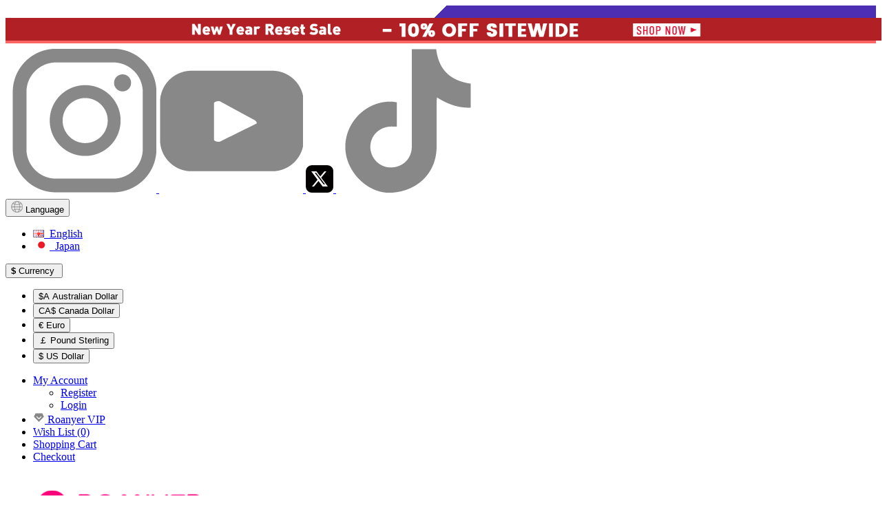

--- FILE ---
content_type: text/html; charset=utf-8
request_url: https://www.roanyer.com/index.php?route=product/product&path=63&product_id=54
body_size: 36979
content:
<!DOCTYPE html>
<!--[if IE]><![endif]-->
<!--[if IE 8 ]><html dir="ltr" lang="en" class="ie8"><![endif]-->
<!--[if IE 9 ]><html dir="ltr" lang="en" class="ie9"><![endif]-->
<!--[if (gt IE 9)|!(IE)]><!-->
<html dir="ltr" lang="en">
<!--<![endif]-->
<head prefix="og:http://ogp.me/ns# fb:http://ogp.me/ns/fb# product:http://ogp.me/ns/product#">
    <meta charset="UTF-8"/>
    <meta name="viewport" content="width=device-width, initial-scale=1">
    <meta http-equiv="X-UA-Compatible" content="IE=edge">
    <meta name="google-site-verification" content="L4QARMkoyhPNYX2u9upmogCgzKwhK33UqmKsleAwWl0"/>
    <meta name="google-site-verification" content="fycDGD8OC1gKxTTdYNsosy1Nynux81BQVlMYxFYDBeM" />
    <title>Fake Vagina Pant Long Version</title>
    <base href="https://www.roanyer.com/"/>
            <meta name="description" content="Fake Vagina Pant Long Version"/>
                <meta name="keywords" content="Fake vagina pant long version, product-C4, Femini Girdle"/>
        <script src="catalog/view/javascript/jquery/jquery-2.1.1.min.js" type="text/javascript"></script>
    <link href="catalog/view/javascript/bootstrap/css/bootstrap.min.css" rel="stylesheet" media="screen"/>
    <script src="catalog/view/javascript/bootstrap/js/bootstrap.min.js" type="text/javascript"></script>
        <link href="catalog/view/javascript/font-awesome/css/font-awesome.min.css" rel="stylesheet" type="text/css"/>
    <link href="//fonts.googleapis.com/css?family=Open+Sans:400,400i,300,700" rel="stylesheet" type="text/css"/>
    <link href="catalog/view/theme/default/stylesheet/google.css" rel="stylesheet" type="text/css">
    <link href="catalog/view/theme/default/stylesheet/stylesheet.css?v=17" rel="stylesheet" type="text/css">
    <link href="catalog/view/theme/default/stylesheet/roanyer.css?v=19" rel="stylesheet" type="text/css">

    <script src="catalog/view/javascript/axios.min.js" type="text/javascript"></script>
    <script src="catalog/view/javascript/petite-vue.umd.js" type="text/javascript"></script>

            <link href="catalog/view/javascript/jquery/magnific/magnific-popup.css" type="text/css" rel="stylesheet" media="screen"/>
            <link href="catalog/view/javascript/jquery/datetimepicker/bootstrap-datetimepicker.min.css" type="text/css" rel="stylesheet" media="screen"/>
            <link href="catalog/view/javascript/special_timer/special_timer.css" type="text/css" rel="stylesheet" media="screen"/>
            <link href="catalog/view/theme/default/stylesheet/cireviewpro/cireview.css" type="text/css" rel="stylesheet" media="screen"/>
            <link href="catalog/view/theme/default/stylesheet/paypal/paypal.css" type="text/css" rel="stylesheet" media="screen"/>
            <link href="catalog/view/javascript/productbundles/fancybox/jquery.fancybox.css" type="text/css" rel="stylesheet" media="screen"/>
            <link href="catalog/view/theme/default/stylesheet/productbundles/productbundles.css?v=" type="text/css" rel="stylesheet" media="screen"/>
                <script src="catalog/view/javascript/jquery/magnific/jquery.magnific-popup.min.js" type="text/javascript"></script>
            <script src="catalog/view/javascript/jquery/datetimepicker/moment/moment.min.js" type="text/javascript"></script>
            <script src="catalog/view/javascript/jquery/datetimepicker/moment/moment-with-locales.min.js" type="text/javascript"></script>
            <script src="catalog/view/javascript/jquery/datetimepicker/bootstrap-datetimepicker.min.js" type="text/javascript"></script>
            <script src="catalog/view/javascript/special_timer/jquery.countdown.min.js" type="text/javascript"></script>
            <script src="catalog/view/javascript/cireviewpro/rating/bootstrap-rating-input.js" type="text/javascript"></script>
            <script src="catalog/view/javascript/paypal/paypal.js?page_code=product" type="text/javascript"></script>
            <script src="catalog/view/javascript/productbundles/fancybox/jquery.fancybox.pack.js" type="text/javascript"></script>
            <script src="catalog/view/javascript/vendor/isenselabs/labelmaker/labelmaker.js" type="text/javascript"></script>
            <script src="catalog/view/javascript/vendor/isenselabs/labelmaker/labelmakerConfig.js" type="text/javascript"></script>
        <script src="catalog/view/javascript/common.js?v=1" type="text/javascript"></script>
    

            <link href="https://www.roanyer.com/index.php?route=product/product&amp;product_id=54" rel="canonical"/>
            <link href="https://www.roanyer.com/image/catalog/roanyer.png" rel="icon"/>
    
    

    <!-- Google Tag Manager -->
    <script>
        (function (w, d, s, l, i) {
            w[l] = w[l] || [];
            w[l].push({
                'gtm.start':
                    new Date().getTime(), event: 'gtm.js'
            });
            var f = d.getElementsByTagName(s)[0],
                j = d.createElement(s), dl = l != 'dataLayer' ? '&l=' + l : '';
            j.async = true;
            j.src =
                'https://www.googletagmanager.com/gtm.js?id=' + i + dl;
            f.parentNode.insertBefore(j, f);
        })(window, document, 'script', 'dataLayer', 'GTM-WMH8VSN');
    </script>
    <!-- End Google Tag Manager -->
        <!--cookie 设置-->
    <link href="catalog/view/javascript/cookie-set/roanyer-cookie-set.css?v=4" rel="stylesheet">
    <script type="text/javascript" src="catalog/view/javascript/cookie-set/roanyer-cookie-set.js?v=5"></script>
    <!-- google分析end-->
    <noscript>
        <iframe src="https://www.googletagmanager.com/ns.html?id=GTM-WMH8VSN"
                height="0" width="0" style="display:none;visibility:hidden"></iframe>
    </noscript>
    <script src="https://analytics.ahrefs.com/analytics.js" data-key="/bvHj0JvA9Uk5E+/ZG04Tg" async></script>
</head>
<body>
<div id="header-container">

        <div class="privy-tab privy-top privy-right privy-corner" onclick="window.location.href='https://www.roanyer.com/index.php?route=account/login'" style="background: linear-gradient(135deg, rgba(0, 0, 0, 0) 0%, rgba(0, 0, 0, 0) 50%, rgb(76, 46, 179) 50%, rgb(76, 46, 179) 100%); color: white;" id="linkPage">
                <div class="privy-tab-text" style="color: white;">Sign up!</div>
        <div class="privy-caret privy-caret-down" style="color: white;"></div>
    </div>
    <nav id="top">
                <div class="top-banner" style="background-color:#fc6463; width:100%;">
            <a href="https://www.roanyer.com/product" target="_self">
                <img src="https://www.roanyer.com/image/catalog/banners/2026/January/1.8-1.14/top-pc.jpg" style="width:calc(100vw);">
            </a>
        </div>
        <div class="container2">
            <div class="pull-left" style="padding-left: 10px;margin-top:8px;">
                    <a target="_blank" href="https://www.instagram.com/roanyer_official/">
                        <img class="top-target-icon" src="https://www.roanyer.com/image/icon/pubilc/i.png">
                    </a>
                    <a target="_blank" href="https://www.youtube.com/@roanyer0303">
                        <img class="top-target-icon" src="https://www.roanyer.com/image/icon/pubilc/y.png">
                    </a>
                    <a target="_blank" href="https://x.com/ROANYER8">
                        <img class="top-target-icon" src="https://www.roanyer.com/image/icon/pubilc/x.png">
                    </a>
                    <a target="_blank" href="https://www.tiktok.com/@roanyer.com">
                        <img class="top-target-icon" src="https://www.roanyer.com/image/icon/pubilc/tiktok.png">
                    </a>
                </div>
            <div class="btn-group" style="margin-top:5px;">
                <button class="btn btn-link dropdown-toggle" data-toggle="dropdown" aria-expanded="false">
                    <img src="catalog/language/en-gb/en-gb.png" alt="English" title="English">
                                        <span class="hidden-xs hidden-sm hidden-md">Language</span> <i class="fa fa-caret-down"></i>
                </button>
                <ul class="dropdown-menu">
                    <li>
                        <a href="https://www.roanyer.com" target="_blank" class="web">
                            <img src="catalog/language/en-gb/en-gb1.png" alt="English" title="English">&nbsp;&nbsp;English</a>
                    </li>
                    <li>
                        <a href="https://www.roanyer.jp" target="_blank" class="web">
                            <img src="catalog/language/japan/japan.png" alt="English" title="English">&nbsp;&nbsp;Japan</a>
                    </li>
                </ul>
            </div>
            <div class="pull-left">
  <form action="https://www.roanyer.com/index.php?route=common/currency/currency" method="post" enctype="multipart/form-data" id="form-currency">
    <div class="btn-group">
      <button class="btn btn-link dropdown-toggle" data-toggle="dropdown">                                                       <strong>$</strong>        <span class="hidden-xs hidden-sm hidden-md">Currency</span>&nbsp;<i class="fa fa-caret-down"></i></button>
      <ul class="dropdown-menu">
                        <li>
          <button class="currency-select btn btn-link btn-block" type="button" name="AUD">$A Australian Dollar</button>
        </li>
                                <li>
          <button class="currency-select btn btn-link btn-block" type="button" name="CAD">CA$ Canada Dollar</button>
        </li>
                                <li>
          <button class="currency-select btn btn-link btn-block" type="button" name="EUR">€ Euro</button>
        </li>
                                <li>
          <button class="currency-select btn btn-link btn-block" type="button" name="GBP">￡ Pound Sterling</button>
        </li>
                                <li>
          <button class="currency-select btn btn-link btn-block" type="button" name="USD">$ US Dollar</button>
        </li>
                      </ul>
    </div>
    <input type="hidden" name="code" value="" />
    <input type="hidden" name="redirect" value="https://www.roanyer.com/index.php?route=product/product&amp;path=63&amp;product_id=54" />
  </form>
</div>
 
            
            <div id="top-links" class="nav pull-right">
                <ul class="list-inline">
                    <li class="dropdown">
                        <a href="https://www.roanyer.com/index.php?route=account/account" title="My Account" class="dropdown-toggle" data-toggle="dropdown">
                            <i class="fa fa-user"></i>
                            <span class="hidden-xs hidden-sm hidden-md">My Account</span>
                            <span class="caret"></span>
                        </a>
                        <ul class="dropdown-menu dropdown-menu-right">
                                                            <li><a href="https://www.roanyer.com/index.php?route=account/register">Register</a></li>
                                <li><a href="https://www.roanyer.com/index.php?route=account/login">Login</a></li>
                                                    </ul>
                    </li>
                    <li>
                        <a href="/vipmembers" title="Roanyer VIP">
                            <img src="image/icon/loyalty/f-vip-grey.png" width="17px" height="17px">
                                                        <span class="hidden-xs hidden-sm hidden-md">Roanyer VIP</span>
                        </a>
                    </li>
                    <li>
                        <a href="https://www.roanyer.com/index.php?route=account/wishlist" id="wishlist-total" title="Wish List (0)">
                            <i class="fa fa-heart"></i>
                            <span class="hidden-xs hidden-sm hidden-md">Wish List (0)</span>
                        </a>
                    </li>
                    <li>
                        <a href="https://www.roanyer.com/index.php?route=checkout/cart" title="Shopping Cart">
                            <i class="fa fa-shopping-cart"></i>
                            <span class="hidden-xs hidden-sm hidden-md">Shopping Cart</span>
                        </a>
                    </li>
                    <li>
                        <a href="https://www.roanyer.com/index.php?route=checkout/checkout" title="Checkout"><i class="fa fa-share"></i>
                            <span class="hidden-xs hidden-sm hidden-md">Checkout</span>
                        </a>
                    </li>
                    <!-- <li> <a href="https://www.youtube.com/user/lwfriendly/videos?view_as=subscriber" target="_blank" rel="nofollow" data-label="YouTube" title="Follow on YouTube"><i class="fa fa-youtube"></i></a></li>
                     <li><a href="https://twitter.com/ROANYER8" target="_blank" rel="nofollow" data-label="Twitter" title="Follow on Twitter"><i class="fa fa-twitter"></i></a></li>
                     <li><a href="https://www.instagram.com/roanyer_crossdresser" rel="nofollow" data-label="Instagram" title="Follow on Instagram"><i class="fa fa-instagram"></i></a></li>-->
                </ul>
            </div>
        </div>
    </nav>
    <header class="headert">
        <div class="container2">
            <div class="row">
                <div class="col-sm-6">
                    <div id="logo">
                                                                                <a href="https://www.roanyer.com/">
                                <img src="https://www.roanyer.com/image/catalog/Logo/roanyer2.png" title="Roanyer" alt="Roanyer" class="img-responsive"/>
                            </a>
                                            </div>
                </div>
                <div class="col-sm-4"><div id="search" class="input-group">
    <input type="text" name="search" value="" id="input-search" placeholder="Search" class="form-control input-lg"/>
    <span class="input-group-btn">
        <button type="button" class="btn btn-default btn-lg"><i class="fa fa-search"></i></button>
    </span>
</div>
<div class="sercontent">
    <ul>
        <li><span>H cup</span><img src="/image/icon9.jpg"/></li>
        <li><span>S cup</span><img src="/image/icon1.jpg"/></li>
        <li><span>Z Cup</span></li>
        <li><span>G Cup</span></li>
        <li><span>Bodysuit</span><img src="/image/icon7.jpg"/></li>
        <li><span>Breast Forms</span></li>
        <li><span>Mask</span><img src="/image/icon5.jpg"/></li>
        <li><span>Hip Pants</span><img src="/image/icon8.jpg"/></li>
    </ul>
</div>
<div class="soux" id="soux">
    <div onclick="roanyerSearch.hiddenModelSearch()">&times;</div>
</div>

<script>
    document.addEventListener("DOMContentLoaded", function () {
        document.getElementById("input-search").addEventListener("click", function () {
            this.focus();
            document.querySelector(".sercontent").classList.toggle("show");
        });

        document.querySelectorAll(".sercontent span").forEach(function (element) {
            element.addEventListener("click", function () {
                var values = this.innerText;
                document.getElementById("input-search").value = values;
                document.getElementById("input-search").style.background = "#fff url('http://www.roanyer.com/image/loader.gif') no-repeat right";
                window.location.href = 'http://www.roanyer.com/index.php?route=product/search&search=' + values;
            });
        });
    });

    const roanyerSearch = {
        showModelSearch() {
            document.getElementById("soux").style.display = "block";
            document.getElementById("search").style.display = "block";
            document.getElementById("input-search").focus();
            document.querySelector(".sercontent").style.display = "block";
        },

        hiddenModelSearch() {
            document.getElementById("soux").style.display = "none";
            document.getElementById("search").style.display = "none";
            document.querySelector(".sercontent").style.display = "none";
        },
    }
</script>

<style>
    @media screen and (max-width: 800px) {
        #input-search {
            font-size: 16px !important;
        }
    }

    .sercontent {
        display: none;
    }

    .sercontent.show {
        display: block;
    }

    .soux {
        display: none;
        position: fixed;
        width: 100%;
        height: 100%;
        background-color: rgba(0, 0, 0, 0.70);
        z-index: 99999;
        top: 0;
        padding: 0 10px;
    }

    .soux div {
        font-size: 24px;
        color: #fff;
        cursor: pointer;
        text-align: right;
        margin-top: 10px;
    }
</style>
</div>
                <div class="col-sm-2"><div id="cart" class="btn-group btn-block">
  <button type="button" data-toggle="dropdown" data-loading-text="Loading..." class="btn btn-inverse btn-block btn-lg dropdown-toggle">
        <span id="cart-total" class="cart-show-point">
            <i class="fa fa-shopping-cart"></i>
            <span id="cart-total-num">0</span>
        </span>
    </button>
  <ul class="dropdown-menu pull-right">
        <li>
      <p class="text-center">Your shopping cart is empty!</p>
    </li>
      </ul>
</div>
</div>
            </div>
        </div>
    </header>

<script>
   // 等待 DOM 加载完成
    document.addEventListener('DOMContentLoaded', function() {
        const backButton = document.getElementById('home-back-cup');
        if (!backButton) return; // 如果没有找到按钮，则退出
        // 如果当前路径是根路径 '/' 或主页路径，则隐藏按钮
        if (window.location.pathname !== '/' && window.location.pathname !== '') {
            backButton.style.display = 'block';
        }
    });
</script>


<div id="menu-module" v-scope="menuData">
    <div class="w-100 fz-container position-relative mb-1" style="z-index: 100;">
        <div class="w-100 flex-container justify-center fz-9">
            <div class="container2">
                <div class="flex-container align-center justify-between">
                    <div>
                        <a class="a-link" href="https://www.roanyer.com">Home</a>
                    </div>

                    <div class="flex-container flex-grow align-stretch justify-evenly">
                        <div class="flex-container align-center">
                            <a class="a-link" href="https://www.roanyer.com/product">
                                <img src="https://www.roanyer.com/image/catalog/banners/2026/January/1.8-1.14/New-Year-Reset-Sale-pc.png"/>
                            </a>
                        </div>

                        <div>
                            <a class="a-link flex-container align-center"
                               href="https://www.roanyer.com/fetish-wear">
                                <img src="https://www.roanyer.com/image/catalog/banners/2025/June/fetishwear.png"/>
                                <span>Fetish Wear</span>
                            </a>
                        </div>

                        <div class="parent-multi-shell flex-container align-center"
                             @mouseenter="isBackground = true"
                             @mouseleave="isBackground = false"
                        >
                            <div>
                                <a class="a-link" href="https://www.roanyer.com/product">Product</a>
                            </div>
                            <div class="child-multi-shell w-100 position-absolute z-index-2 box pt-1 pb-1 fz-8"
                                 style=" height: calc(50vh);z-index: 9999;">
                                <div class="w-100 h-100 flex-container justify-center">
                                    <div class="container2 h-100 flex-container justify-center align-center">
                                        <div class="multiple-option-container h-100 flex-container" style="width: 44%">
                                            <div class="w-50 h-100 group-option scroller">
                                                <div class="w-100"
                                                     v-for="(data,index) in category" :key="index"
                                                     :class="{'active':active_id === data.category_id}"
                                                     @mouseenter="showThreeOption(data.category_id,index)">
                                                    <a class="flex-container align-center justify-between w-100 a-link box p-1"
                                                       :href="data.href">
                                                        <span v-text="data.name"></span>
                                                        <svg v-show="data.grandchildren.length >0" width="16"
                                                             height="16" viewBox="0 0 24 24"
                                                             xmlns="http://www.w3.org/2000/svg">
                                                            <path d="M12 4l8 8-8 8-2-2 6-6-6-6z" fill="black"/>
                                                        </svg>
                                                    </a>
                                                </div>
                                            </div>
                                            <div class="w-50 h-100 group-option scroller box pl-1">
                                                <div v-show="grandchildren">
                                                    <div v-for="(children,c_index) in grandchildren" :key="c_index"
                                                         class="w-100">
                                                        <a class="inline-block w-100 a-link three-option box p-1"
                                                           :href="children.href" v-text="children.name"></a>
                                                    </div>
                                                </div>
                                            </div>
                                        </div>

                                        <div class="box p-1" v-show="category_image" style="width: 56%">
                                            <div class="w-100 flex-container justify-center align-center overflow-hidden">
                                                <a class="a-link" :href="category_url">
                                                    <img :src="category_image" loading="lazy"/>
                                                </a>
                                            </div>
                                        </div>
                                    </div>
                                </div>
                            </div>
                        </div>

                        <div class="parent-multi-shell flex-container align-center"
                             @mouseenter="isBackground = true"
                             @mouseleave="isBackground = false"
                        >
                            <div>
                                <a class="a-link" href="https://www.roanyer.com/local-warehouse">
                                    <img src="https://www.roanyer.com/image/icon/menu/Local-Warehouse.png"/>
                                </a>
                            </div>
                            <div class="child-multi-shell w-100 position-absolute z-index-2 box pt-1 pb-1 fz-8" style="z-index: 9999;">
                                <div class="w-100 h-100 flex-container justify-center">
                                    <div class="container2 h-100 flex-container justify-center">
                                        <div class="multiple-option-container h-100 w-20">
                                            <div class="w-100 h-100 group-option scroller">
                                                <div v-for="(data,index) in local_warehouse.data" :key="index"
                                                     class="w-100">
                                                    <div class="w-100">
                                                        <a class="inline-block w-100 a-link secondary-option box p-1"
                                                           :href="data.href" v-text="data.name"></a>
                                                    </div>
                                                </div>
                                            </div>
                                                                                    </div>
                                        <div class="w-80 h-100 box p-1" v-if="local_warehouse.image">
                                            <div class="w-100 flex-container justify-center align-center overflow-hidden">
                                                <a class="a-link" :href="local_warehouse.url">
                                                    <img :src="local_warehouse.image" loading="lazy"/>
                                                </a>
                                            </div>
                                        </div>
                                    </div>
                                </div>
                            </div>
                        </div>

                        <div class="flex-container align-center">
                            <a class="a-link" href="https://www.roanyer.com/custom-works">Custom Works</a>
                        </div>
                        <div class="flex-container align-center">
                            <a class="a-link" href="https://course.roanyer.com/">Course</a>
                        </div>
                        <div class="flex-container align-center">
                            <a class="a-link" href="https://www.roanyer.com/gallery">Gallery</a>
                        </div>

                        <div class="parent-multi-shell flex-container align-center"
                             @mouseenter="isBackground = true"
                             @mouseleave="isBackground = false"
                        >
                            <div>
                                <a class="a-link" href="https://www.roanyer.com/blog">Blog</a>
                            </div>
                            <div class="child-multi-shell w-100 position-absolute z-index-2 box pt-1 pb-1 fz-8" style="z-index: 9999;">
                                <div class="w-100 h-100 flex-container justify-center">
                                    <div class="container2 h-100 flex-container flex-container justify-center align-center">
                                        <div class="multiple-option-container h-100 flex-container" style="width: 44%">
                                            
                                            <div class="w-50 h-100 group-option scroller">
                                                <div class="w-100"
                                                     v-for="(data,index) in blog.data" :key="index"
                                                     :class="{'active':blog_active_id === data.id}"
                                                     @mouseenter="showThreeOptionBlog(data.id,index)">
                                                    <a class="flex-container align-center justify-between w-100 a-link box p-1"
                                                       :href="data.href">
                                                        <span v-text="data.name"></span>
                                                        <svg v-show="data.children.length >0" width="16"
                                                             height="16" viewBox="0 0 24 24"
                                                             xmlns="http://www.w3.org/2000/svg">
                                                            <path d="M12 4l8 8-8 8-2-2 6-6-6-6z" fill="black"/>
                                                        </svg>
                                                    </a>
                                                </div>
                                            </div>
                                            <div class="w-50 h-100 group-option scroller box pl-1" >
                                                <div v-show="blog_grandchildren">
                                                    <div v-for="(children,c_index) in blog_grandchildren" :key="c_index"
                                                         class="w-100">
                                                        <a class="inline-block w-100 a-link three-option box p-1"
                                                           :href="children.href" v-text="children.name"></a>
                                                    </div>
                                                </div>
                                            </div>
                                        </div>

                                        <div class="w-60 box p-1" v-if="blog.image" style="width: 56%">
                                            <div class="w-100 flex-container justify-center align-center overflow-hidden">
                                                <a class="a-link" :href="blog.url">
                                                    <img :src="blog.image" loading="lazy"/>
                                                </a>
                                            </div>
                                        </div>
                                    </div>
                                </div>
                            </div>
                        </div>


                        <div class="flex-container align-center">
                            <a class="a-link" href="https://www.roanyer.com/video">Video</a>
                        </div>
                    </div>

                    <div>
                        <a class="a-link" href="https://www.roanyer.com/contact-us">Contact Us</a>
                    </div>
                </div>
            </div>
        </div>
        <div v-if="isBackground" class="w-100 position-absolute z-index-1" style="background-color: black;opacity: 0.4;height: 100vh;z-index: 9998;"></div>
    </div>
</div>

<script>
    PetiteVue.createApp({
        // 数据直接定义在 v-scope 中
        menuData: {
            category: [{"category_id":"71","grandchildren":[{"name":"US Warehouse (72)","href":"https:\/\/www.roanyer.com\/us-warehouse"},{"name":"EU Warehouse (7)","href":"https:\/\/www.roanyer.com\/eu-warehouse"},{"name":"UK Warehouse (39)","href":"https:\/\/www.roanyer.com\/uk-warehouse"}],"name":"Local Warehouse","href":"https:\/\/www.roanyer.com\/local-warehouse","thumb":"https:\/\/www.roanyer.com\/image\/cache\/catalog\/product-xx\/local-warehouse1-80x80.png"},{"category_id":"70","grandchildren":[],"name":"New Arrivals","href":"https:\/\/www.roanyer.com\/new-products","thumb":"https:\/\/www.roanyer.com\/image\/cache\/catalog\/product-xx\/new-arrivals2-80x80.png"},{"category_id":"59","grandchildren":[{"name":"A cups (1)","href":"https:\/\/www.roanyer.com\/a-cup-breast-forms"},{"name":"B cups (13)","href":"https:\/\/www.roanyer.com\/b-cup-breast-forms"},{"name":"C cups (17)","href":"https:\/\/www.roanyer.com\/c-cup-breast-forms"},{"name":"D cups (19)","href":"https:\/\/www.roanyer.com\/d-cup-breast-forms"},{"name":"E cups (8)","href":"https:\/\/www.roanyer.com\/e-cup-breast-forms"},{"name":"F cups (5)","href":"https:\/\/www.roanyer.com\/f-cup-breast-forms"},{"name":"G cups (13)","href":"https:\/\/www.roanyer.com\/g-cup-breast-forms"},{"name":"H cups (8)","href":"https:\/\/www.roanyer.com\/h-cup-breast-forms"},{"name":"S cups (2)","href":"https:\/\/www.roanyer.com\/s-cup-breast-forms"},{"name":"X Cup (1)","href":"https:\/\/www.roanyer.com\/x-cup-breast-forms"},{"name":"Z cups (3)","href":"https:\/\/www.roanyer.com\/z-cup-breast-forms"},{"name":"Inflatable Breast Forms (7)","href":"https:\/\/www.roanyer.com\/inflatable-breast-forms"},{"name":"East West Shape (11)","href":"https:\/\/www.roanyer.com\/east-west-shape-breast-forms"},{"name":"Tube Top Version (11)","href":"https:\/\/www.roanyer.com\/tube-top-breast-forms"},{"name":"Separable Version (4)","href":"https:\/\/www.roanyer.com\/separable-version-breast-forms"},{"name":"Super Large Breast Forms (53)","href":"https:\/\/www.roanyer.com\/super-large-breast-forms"},{"name":"Upgraded East West Shape (4)","href":"https:\/\/www.roanyer.com\/upgraded-east-west-shape-breast-forms"},{"name":"Round Neck (4)","href":"https:\/\/www.roanyer.com\/round-neck-breast-forms"},{"name":"Cool Version (9)","href":"https:\/\/www.roanyer.com\/cool-version-breast-forms"},{"name":"Upgraded (8)","href":"https:\/\/www.roanyer.com\/upgraded-breast-forms"},{"name":"Long  (5)","href":"https:\/\/www.roanyer.com\/silicone-breastplate"},{"name":"Regular (20)","href":"https:\/\/www.roanyer.com\/regular-breast-forms"}],"name":"Breast Forms","href":"https:\/\/www.roanyer.com\/breast-forms","thumb":"https:\/\/www.roanyer.com\/image\/cache\/catalog\/banners\/2025\/February\/extravaganza\/icon\/Breast-Forms-80x80.png"},{"category_id":"62","grandchildren":[],"name":"Body Suit","href":"https:\/\/www.roanyer.com\/silicone-bodysuit","thumb":"https:\/\/www.roanyer.com\/image\/cache\/catalog\/banners\/2025\/February\/extravaganza\/icon\/Body-Suit-80x80.png"},{"category_id":"61","grandchildren":[],"name":"Femini Girdle","href":"https:\/\/www.roanyer.com\/femini-girdle","thumb":"https:\/\/www.roanyer.com\/image\/cache\/catalog\/banners\/2025\/February\/extravaganza\/Femini-Girdle-80x80.png"},{"category_id":"93","grandchildren":[],"name":"Hip & Butt  Enhancement","href":"https:\/\/www.roanyer.com\/hip-and-butt-enhancers","thumb":"https:\/\/www.roanyer.com\/image\/cache\/catalog\/banners\/2025\/February\/extravaganza\/Hip---Butt--Enhancement-80x80.png"},{"category_id":"67","grandchildren":[{"name":"Inflatable Belly (3)","href":"https:\/\/www.roanyer.com\/inflatable-pregnant-belly"}],"name":"Pregnant Belly","href":"https:\/\/www.roanyer.com\/silicone-pregnant-belly","thumb":"https:\/\/www.roanyer.com\/image\/cache\/catalog\/banners\/2025\/February\/extravaganza\/icon\/Pregnant-Belly-80x80.png"},{"category_id":"179","grandchildren":[],"name":"Silicone Inflatable","href":"https:\/\/www.roanyer.com\/best-sellers-inflatable-products","thumb":"https:\/\/www.roanyer.com\/image\/cache\/catalog\/icon\/2025\/Silicone-Inflatable-80x80.png"},{"category_id":"60","grandchildren":[],"name":"Realistic Mask","href":"https:\/\/www.roanyer.com\/silicone-masks","thumb":"https:\/\/www.roanyer.com\/image\/cache\/catalog\/banners\/2025\/February\/extravaganza\/icon\/Realistic-Mask-80x80.png"},{"category_id":"189","grandchildren":[{"name":"Complete Fetish Range (53)","href":"https:\/\/www.roanyer.com\/index.php?route=product\/category&path=63_193"},{"name":"Fetish Mask Collection (32)","href":"https:\/\/www.roanyer.com\/index.php?route=product\/category&path=63_192"},{"name":"Fetish Silicone Bodysuits (21)","href":"https:\/\/www.roanyer.com\/index.php?route=product\/category&path=63_191"}],"name":"Fetish Wear","href":"https:\/\/www.roanyer.com\/fetishwear","thumb":"https:\/\/www.roanyer.com\/image\/cache\/catalog\/icon\/2025\/Fetish-Wear-80x80.png"},{"category_id":"68","grandchildren":[],"name":"Package Deal","href":"https:\/\/www.roanyer.com\/package-deal","thumb":"https:\/\/www.roanyer.com\/image\/cache\/catalog\/banners\/2025\/February\/extravaganza\/Package-Deal-80x80.png"},{"category_id":"190","grandchildren":[],"name":"Silicone Gloves & Feet","href":"https:\/\/www.roanyer.com\/index.php?route=product\/category&path=63_190","thumb":"https:\/\/www.roanyer.com\/image\/cache\/catalog\/icon\/2025\/1-1-80x80.png"},{"category_id":"65","grandchildren":[],"name":"Fake Muscle","href":"https:\/\/www.roanyer.com\/muscle-suits","thumb":"https:\/\/www.roanyer.com\/image\/cache\/catalog\/banners\/2025\/February\/extravaganza\/Fake-Muscle-80x80.png"},{"category_id":"69","grandchildren":[],"name":"Penis Prosthesis","href":"https:\/\/www.roanyer.com\/prosthetic-penis","thumb":"https:\/\/www.roanyer.com\/image\/cache\/catalog\/banners\/2025\/February\/extravaganza\/Penis-Prosthesis-80x80.png"},{"category_id":"90","grandchildren":[],"name":"Bikini","href":"https:\/\/www.roanyer.com\/bikini","thumb":"https:\/\/www.roanyer.com\/image\/cache\/catalog\/banners\/2025\/February\/extravaganza\/Bikini-80x80.png"},{"category_id":"121","grandchildren":[],"name":"Fishnet","href":"https:\/\/www.roanyer.com\/fishnet","thumb":"https:\/\/www.roanyer.com\/image\/cache\/catalog\/banners\/2025\/February\/extravaganza\/Fishnet-80x80.png"},{"category_id":"91","grandchildren":[],"name":"Wig","href":"https:\/\/www.roanyer.com\/wig","thumb":"https:\/\/www.roanyer.com\/image\/cache\/catalog\/banners\/2025\/February\/extravaganza\/Wigs-80x80.png"},{"category_id":"95","grandchildren":[],"name":"Bras","href":"https:\/\/www.roanyer.com\/bras","thumb":"https:\/\/www.roanyer.com\/image\/cache\/catalog\/banners\/2025\/February\/extravaganza\/Bras-80x80.png"},{"category_id":"122","grandchildren":[],"name":"Bodystockings","href":"https:\/\/www.roanyer.com\/bodystockings","thumb":"https:\/\/www.roanyer.com\/image\/cache\/catalog\/banners\/2025\/February\/extravaganza\/Bodystockings-80x80.png"},{"category_id":"92","grandchildren":[],"name":"Corsets","href":"https:\/\/www.roanyer.com\/corsets","thumb":"https:\/\/www.roanyer.com\/image\/cache\/catalog\/banners\/2025\/February\/extravaganza\/Corsets-80x80.png"},{"category_id":"123","grandchildren":[],"name":"Garter Belts","href":"https:\/\/www.roanyer.com\/garter-belts","thumb":"https:\/\/www.roanyer.com\/image\/cache\/catalog\/banners\/2025\/February\/extravaganza\/Garter-Belts-80x80.png"},{"category_id":"94","grandchildren":[],"name":"Gaff&Panty","href":"https:\/\/www.roanyer.com\/gaff-and-panty","thumb":"https:\/\/www.roanyer.com\/image\/cache\/catalog\/banners\/2025\/February\/extravaganza\/Gaff-Panty-80x80.png"},{"category_id":"185","grandchildren":[],"name":"Dress","href":"https:\/\/www.roanyer.com\/dress","thumb":"https:\/\/www.roanyer.com\/image\/cache\/catalog\/banners\/2025\/February\/extravaganza\/Dress-80x80.png"},{"category_id":"148","grandchildren":[],"name":"Jewelry","href":"https:\/\/www.roanyer.com\/jewelry","thumb":"https:\/\/www.roanyer.com\/image\/cache\/catalog\/product-xx\/jewelry1-80x80.png"},{"category_id":"66","grandchildren":[{"name":"US Warehouse (1)","href":"https:\/\/www.roanyer.com\/secondhand-us"},{"name":"EU Warehouse (0)","href":"https:\/\/www.roanyer.com\/secondhand-eu"},{"name":"CA Warehouse (0)","href":"https:\/\/www.roanyer.com\/secondhand-ca"}],"name":"Secondhand","href":"https:\/\/www.roanyer.com\/secondhand-products","thumb":"https:\/\/www.roanyer.com\/image\/cache\/catalog\/product-xx\/secondhand-80x80.png"},{"category_id":"100","grandchildren":[],"name":"Extras","href":"https:\/\/www.roanyer.com\/extras","thumb":"https:\/\/www.roanyer.com\/image\/cache\/catalog\/product-xx\/extras-80x80.png"}],
            category_image: "https://www.roanyer.com/image/catalog/banners/2026/January/1.8-1.14/1250-330.jpg",
            category_url: "https://www.roanyer.com/product",
            grandchildren: [],
            blog_grandchildren: [],
            blog: {"data":[{"id":9001,"name":"Crossdressing Guide","href":"https:\/\/www.roanyer.com\/blog\/crossdressing-guide\/","children":[{"name":"Are You A Crossdresser","href":"https:\/\/www.roanyer.com\/blog\/category\/are-you-a-crossdresser\/"},{"name":"Tips for Beginners","href":"https:\/\/www.roanyer.com\/blog\/category\/crossdressing-tips-for-beginners\/"},{"name":"Body Feminization","href":"https:\/\/www.roanyer.com\/blog\/category\/body-feminization\/"},{"name":"Makeup Tips","href":"https:\/\/www.roanyer.com\/blog\/category\/makeup-tips-for-crossdressers\/"},{"name":"Dressing Guide","href":"https:\/\/www.roanyer.com\/blog\/category\/crossdresser-dress-guide\/"},{"name":"MTF Mannerism","href":"https:\/\/www.roanyer.com\/blog\/category\/mtf-mannerism\/"},{"name":"Shopping Guide","href":"https:\/\/www.roanyer.com\/blog\/category\/crossdresser-shopping-guide\/"},{"name":"Metal Health Guide","href":"https:\/\/www.roanyer.com\/blog\/category\/metal-health-guide-for-crossdressers\/"},{"name":"Dating Tips","href":"https:\/\/www.roanyer.com\/blog\/category\/dating-tips-as-a-crossdresser\/"},{"name":"Sex Tips","href":"https:\/\/www.roanyer.com\/blog\/category\/sex-tips-for-crossdressers-mtf\/"},{"name":"Feminization Hypnosis","href":"https:\/\/www.roanyer.com\/blog\/category\/feminization-hypnosis\/"},{"name":"Crossdresser Technique ","href":"https:\/\/www.roanyer.com\/index.php?route=information\/example&ac=2"}]},{"id":9002,"name":"Crossdresser Events","href":"https:\/\/www.roanyer.com\/blog\/category\/article\/crossdresser-events\/","children":[]},{"id":9003,"name":"Crossdresser Stories","href":"https:\/\/www.roanyer.com\/blog\/category\/crossdressing-stories\/","children":[]},{"id":9005,"name":"Trans Woman Guide","href":"https:\/\/www.roanyer.com\/blog\/category\/trans-women\/","children":[]},{"id":9006,"name":"Influencers Reviews","href":"https:\/\/www.roanyer.com\/blog\/category\/influencers-reviews\/","children":[]},{"id":9007,"name":"Product Introduction","href":"https:\/\/www.roanyer.com\/blog\/category\/product-intro\/","children":[]},{"id":9008,"name":"Sales & Promotions","href":"https:\/\/www.roanyer.com\/blog\/category\/sales\/","children":[]},{"id":9009,"name":"Pregnancy Fetish","href":"https:\/\/www.roanyer.com\/blog\/category\/pregnancy-fetish\/","children":[]},{"id":9010,"name":"Recruitment","href":"https:\/\/www.roanyer.com\/blog\/category\/recruitment\/","children":[]}],"image":"https:\/\/www.roanyer.com\/image\/catalog\/banners\/2026\/January\/1.8-1.14\/950-330.jpg","url":"https:\/\/www.roanyer.com\/product"},
            local_warehouse: {"data":[{"id":8001,"name":"US Warehouse","href":"https:\/\/www.roanyer.com\/index.php?route=product\/category&path=63_71_72","children":[]},{"id":8002,"name":"EU Warehouse","href":"https:\/\/www.roanyer.com\/index.php?route=product\/category&path=63_71_73","children":[]},{"id":8003,"name":"UK Warehouse","href":"https:\/\/www.roanyer.com\/index.php?route=product\/category&path=63_71_87","children":[]}],"image":"https:\/\/www.roanyer.com\/image\/catalog\/banners\/2026\/January\/1.8-1.14\/1250-330.jpg","url":"https:\/\/www.roanyer.com\/product"},
            active_id: 0,
            blog_active_id: 0,
            show_parent: false,
            isBackground:false,
            // 方法直接定义在作用域内
            showThreeOption(id, index) {
                this.active_id = id;
                if (index !== undefined && this.category[index]) {
                    this.grandchildren = this.category[index].grandchildren || [];
                }
            },
            hideThreeOption() {
                this.active_id = 0;
            },
            showThreeOptionBlog(id, index) {
                this.blog_active_id = id;
                if (index !== undefined && this.blog.data[index]) {
                    this.blog_grandchildren = this.blog.data[index].children || [];
                }
            },
            hideThreeOptionBlog() {
                this.blog_active_id = 0;
            }
        }
    }).mount("#menu-module"); // 挂载到指定元素
</script>

 
</div>
<link href="catalog/view/javascript/jquery/owl-carousel/owl.carousel.css" type="text/css" rel="stylesheet"
      media="screen"/>
<link href="catalog/view/javascript/jquery/owl-carousel/owl.transitions.css" type="text/css" rel="stylesheet"
      media="screen"/>
<link href="catalog/view/javascript/jquery/magnific/magnific-popupnew.css" type="text/css" rel="stylesheet"
      media="screen"/>
<script src="catalog/view/javascript/jquery/owl-carousel/owl.carousel.min.js" type="text/javascript"></script>

<style>
    .product-detail{
        padding-top: 50px;
    }
    /* 布局相关样式 */
    .product-detail-left {
        width: 59%;
    }
    .product-detail-gap {
        width:4%
    }
    .product-detail-right {
        width: 37%;
    }

    /* 产品信息样式 */
    .product-name-h1 {
        font-size: 24px !important;
        color: #000;
        padding: 0 !important;
    }
    .product-info-model {
    }
    .product-info-explain {
        color: #8d1193;
    }
    .product-info-rating {
        padding-top: 10px;
        color: black;
    }
    .product-info-rating .fa-stack { color: #8d1193; }
    .product-info-rating .fa-star-o {
        color: #8d1193;
    }
    .product-info-special {
        color: #ff208a;
        font-size: 1.6em;
    }
    .product-info-price {
        text-decoration: line-through;
        color: inherit;
        font-size: 1.2em;
    }
    .discount-percentage {
        margin-left: 4%;
        font-size: 0.7em;
        box-sizing: border-box;
        border-radius: 8px;
        background-color: red;
        color: #fff;
        padding: 0 3%;
    }

    /* 按钮样式 */
    button#button-checkout {
        width: 33%;
        border-radius: 20px;
        background-color: #992b9e;
        border: none #ff208a;
        color: white;
        padding: 12px 0;
        font-size: 0.8em;
    }
    button#button-cart {
        width: 39%;
        border-radius: 30px;
        background-color: #ff208a;
        border: none #ff208a;
        color: white;
        padding: 12px 0;
        font-size: 0.8em;
    }
    #button-add-wish {
        width: 24%;
        color: black;
        font-size: 0.6em;
    }

    /* 产品选项和表单元素 */
    .product-options-shell {
        /*background-color: #f8f7fc;*/
    }
    .product-label-button {
        color: black;
    }
    .product-add-button {
        padding: 0 15px;
        text-align: center;
    }
    .product-min-button {
        padding: 0 15px;
        text-align: center;
    }
    #quantity-input {
        width: 50px;
        text-align: center;
    }
    /* 缩略图和图片相关 */
    .product-detail-left .thumbnail-pic .thumbnail-content ul li.on {
        border: 2px solid #8d1193;
        border-radius: 0;
    }
    .pc-banner {
        box-sizing: border-box;
        border: 2px solid #8d1193;
    }
    .thumbnail-btn-icon {
        text-align: center;
        background-color: #8d1193;
        color: white;
        width: 92%;
        height: 100%;
        /*padding-top: 1%;
        padding-bottom: 1%;*/
    }
    #normal-pre-btn img {
        display: none;
    }
    #normal-next-btn img {
        display: none;
    }

    /* 单选按钮和表单组 */
    #product .radio label input[type=radio]:checked+img+i {
        border: 1px solid #8d1193;
    }
    #product .form-group-r .radio .have-img {
        padding: 0!important;
    }
    #product .form-group-r .radio label {
        border: none;
        border-radius: 0;
        padding: 0;
        text-transform: uppercase;
        color: #000;
    }
    #product .form-group-r .radio label span {
        display: inline-block;
        padding: 0.5rem 1rem;
        text-align: center;
        border: 1px solid #000;
        background-color: #fff;
        color: #000;
        border-radius: 20px;
    }
    #product .radio label input[type=radio]:checked+span {
        background-color: #8d1193;
        border: 1px solid #8d1193;
        color: #fff;
    }

    /* 标签页样式 */
    .product-detail-tap li:not(.active) > a {
        background-color: white;
        color: black;
        border: 1px solid black;
        border-radius: 20px;
    }
    .product-detail-tap .active > a {
        background-color: #8d1193!important;
        border: 1px solid #8d1193!important;
        color: #fff!important;
        border-radius: 20px!important;
        background-image: none;
    }

    /* 其他样式 */
    .cursor-pointer {
        cursor: pointer;
    }
    .option-bottom-line {
        border-bottom: 1px solid #8d1193;
    }
    .product-activity-title {
        background-color: #f94da3;
    }
    /*背景色*/
    .f7f7-bg{
        background-color: #f7f7f7
    }
    #content{
        background-color: #f7f7f7
    }
    .PB_content{
        background-color: white;
    }
    .tab-content{
        width: 90%;
        margin: auto;
    }
       #measurements_form {
  height: 300px;        /* 固定高度 */
  overflow-y: auto;     
  overflow-x: hidden;   
  border: 1px solid #ccc;
  padding: 10px;          
}
 a.fancybox img {
  border: none;              
  transition: border 0.2s;   /* 平滑过渡效果 */
}

a.fancybox img:hover {
  border: 2px solid #ff6600; /* 悬停时橙色边框 */
}
.mags{color:red; font-size:12px;}
    
    /* 响应式设计 */
    @media (max-width: 767px) {
        .product-detail{
            padding-top: 0;
        }
        .product-detail-left {
            width: 100%;
        }
        .product-detail-right {
            width: 100%;
        }
        .product-detail-gap {
            display: none;
            width: 0;
        }
        .product-cart-button {
            position: fixed;
            bottom: 0;
            left: 0;
            z-index: 9999;
        }
        button#button-checkout {
            width: 40%!important;
            border-radius: 0;
            background-color: #992b9e;
            border: none #ff208a;
            color: white;
            padding: 12px 0;
            font-size: 1.2em;
            order: 2;
        }
        button#button-cart {
            width: 50%!important;
            border-radius: 0;
            background-color: black;
            border: none black;
            color: white;
            font-size: 1.2em;
            order: 1;
        }
        #button-add-wish {
            width: 10%;
            color: black;
            order: 3;
            background-color: #ff208a;
        }
        #button-add-wish .fa-heart-o {
            font-size: 1.2em;
        }
        .product-info-special {
            font-size: 1.8em;
        }
        .product-info-price {
            font-size: 1.2em;
        }
    }
</style>



<div class="container">
    <ul class="breadcrumb">
                    <li><a href="/">Home</a></li>
                    <li><a href="https://www.roanyer.com/index.php?route=product/category&amp;path=63">Product</a></li>
                    <li><a href="https://www.roanyer.com/index.php?route=product/product&amp;path=63&amp;product_id=54">Fake Vagina Pant Long Version</a></li>
            </ul>
</div>
<div class="product-wrapper f7f7-bg"> 
    <div id="product-product" class="container">
        <div class="row">
            
                                                    <div id="content" class="col-sm-12">
                <div class="w-100">
                    <div class="product-detail w-100 box p-1 flex-container">
                        <div class="product-detail-left">
                                                                    <div class="pct w-100">
                                        <div id="rotating-pc" class="w-100 overflow-hidden flex-container">
                                            <div class="thumbnail-pic flex-container flex-column">
                                                <div id="thumbnail-prev-btn" class="thumbnail-prev-btn">
                                                                                                        <div class="thumbnail-btn-icon">
                                                        <i class="fa fa-angle-up"></i>
                                                    </div>
                                                </div>
                                                <div id="thumbnail-content" class="thumbnail-content position-relative">
                                                    <ul class="position-absolute flex-container justify-center align-center box p-0">
                                                                                                                                                                                    <li>
                                                                    <img class="w-100 pc-thumbnail" src="https://www.roanyer.com/image/cache/cache/1-1000/54/additional/0433-product-C4-0-1-119x119.jpg"
                                                                         alt="Fake Vagina Pant Long Version">
                                                                </li>
                                                                                                                            <li>
                                                                    <img class="w-100 pc-thumbnail" src="https://www.roanyer.com/image/cache/cache/1-1000/54/additional/cb20-0829-C4-2-0-1-119x119.jpg"
                                                                         alt="Fake Vagina Pant Long Version">
                                                                </li>
                                                                                                                            <li>
                                                                    <img class="w-100 pc-thumbnail" src="https://www.roanyer.com/image/cache/cache/1-1000/54/additional/cc28-0829-C4-3-0-1-119x119.jpg"
                                                                         alt="Fake Vagina Pant Long Version">
                                                                </li>
                                                                                                                            <li>
                                                                    <img class="w-100 pc-thumbnail" src="https://www.roanyer.com/image/cache/cache/1-1000/54/additional/e0d9-0829-C4-4-0-1-119x119.jpg"
                                                                         alt="Fake Vagina Pant Long Version">
                                                                </li>
                                                                                                                                                                        </ul>
                                                </div>
                                                <div id="thumbnail-next-btn" class="thumbnail-next-btn">
                                                                                                        <div class="thumbnail-btn-icon">
                                                        <i class="fa fa-angle-down"></i>
                                                    </div>
                                                </div>
                                            </div>

                                            <div class="normal-pic">
                                                <div class="normal-pre-btn" id="normal-pre-btn">
                                                    <img src="image/index_tab_l.png" class="w-10">
                                                </div>
                                                <div class="normal-next-btn" id="normal-next-btn">
                                                    <img src="image/index_tab_r.png" class="w-10">
                                                </div>
                                                <div id="normal-content" class="normal-content position-relative z-index-2">
                                                    <ul class="position-absolute flex-container box p-0">
                                                                                                                                                                                    <li>
                                                                    <img class="w-100 pc-banner" src="https://www.roanyer.com/image/cache/cache/1-1000/54/additional/0433-product-C4-0-1-800x800.jpg"
                                                                         alt="Fake Vagina Pant Long Version">
                                                                </li>
                                                                                                                            <li>
                                                                    <img class="w-100 pc-banner" src="https://www.roanyer.com/image/cache/cache/1-1000/54/additional/cb20-0829-C4-2-0-1-800x800.jpg"
                                                                         alt="Fake Vagina Pant Long Version">
                                                                </li>
                                                                                                                            <li>
                                                                    <img class="w-100 pc-banner" src="https://www.roanyer.com/image/cache/cache/1-1000/54/additional/cc28-0829-C4-3-0-1-800x800.jpg"
                                                                         alt="Fake Vagina Pant Long Version">
                                                                </li>
                                                                                                                            <li>
                                                                    <img class="w-100 pc-banner" src="https://www.roanyer.com/image/cache/cache/1-1000/54/additional/e0d9-0829-C4-4-0-1-800x800.jpg"
                                                                         alt="Fake Vagina Pant Long Version">
                                                                </li>
                                                                                                                                                                        </ul>
                                                </div>
                                            </div>
                                        </div>
                                    </div>
                                
                        </div>
                        <div class="product-detail-gap"></div>
                        <div class="product-detail-right fz-container">
                            <h1 class="product-name-h1 mt-1 mb-1">Fake Vagina Pant Long Version</h1>

                            <div class="product-info-model fz-8">
                                                                <span class="mr-1">Product Code: product-C4</span>
                                                                <span class="mr-1">Availability: In Stock</span>
                            </div>

                                                            <div class="product-info-rating rating flex-container align-center">
                                                                                                                        <span class="fa fa-stack"><i class="fa fa-star fa-stack-1x"></i><i
                                                        class="fa fa-star-o fa-stack-1x"></i></span>
                                                                                                                                                                <span class="fa fa-stack"><i class="fa fa-star fa-stack-1x"></i><i
                                                        class="fa fa-star-o fa-stack-1x"></i></span>
                                                                                                                                                                <span class="fa fa-stack"><i class="fa fa-star fa-stack-1x"></i><i
                                                        class="fa fa-star-o fa-stack-1x"></i></span>
                                                                                                                                                                <span class="fa fa-stack"><i class="fa fa-star fa-stack-1x"></i><i
                                                        class="fa fa-star-o fa-stack-1x"></i></span>
                                                                                                                                                                <span class="fa fa-stack"><i class="fa fa-star-o fa-stack-1x"></i></span>
                                                                                                                <span class="fz-7 cursor-pointer"
                                          onclick="$('a[href=\'#tab-review\']').trigger('click'); return false;"> (5) | Agg. Reviews (5)</span>
                                </div>
                            
                            <div class="product-info-explain fz-7 mt-1 mb-1">
                                <div>*&nbsp;Ship to all countries from China.</div>
                                <div>&nbsp;&nbsp;&nbsp;The local warehouse stock and only be shipped locally.</div>
                            </div>
                             
                                                           
                            
                            
                            <div id="product" class="mt-2 position-relative">
                                <div id="option-notice" class="text-danger"></div>
                                <div class="product-options-shell box p-1">
                                                                            <h3>Available Options</h3>
                                                                                                                                                                                <div class="form-group required ">
                                                    <label class="control-label font-bold">Color:<span
                                                                id="label-option3256"></span>
                                                    </label>
                                                    <div class="form-group-r"
                                                         id="input-option3256">
                                                                                                                    <div class="radio">
                                                                                                                                    <label class='have-img set-label-option'
                                                                           data-option-id="3256"
                                                                           data-content="Caucasian ">
                                                                        <input type="radio" class="product-sku"
                                                                               name="option[3256]"
                                                                               value="7131"
                                                                                 alt="0.00"                                                                                data-adsub='+'/>
                                                                        <img src="https://www.roanyer.com/image/cache/catalog/option/ta2-100x100-50x50.jpg"
                                                                             class="img-thumbnail"/>
                                                                        <i></i>
                                                                    </label>
                                                                                                                            </div>
                                                                                                                    <div class="radio">
                                                                                                                                    <label class='have-img set-label-option'
                                                                           data-option-id="3256"
                                                                           data-content="Natural ">
                                                                        <input type="radio" class="product-sku"
                                                                               name="option[3256]"
                                                                               value="7132"
                                                                                 alt="0.00"                                                                                data-adsub='+'/>
                                                                        <img src="https://www.roanyer.com/image/cache/catalog/option/ta1-100x100-50x50.jpg"
                                                                             class="img-thumbnail"/>
                                                                        <i></i>
                                                                    </label>
                                                                                                                            </div>
                                                                                                                    <div class="radio">
                                                                                                                                    <label class='have-img set-label-option'
                                                                           data-option-id="3256"
                                                                           data-content="Tan ">
                                                                        <input type="radio" class="product-sku"
                                                                               name="option[3256]"
                                                                               value="7133"
                                                                                 alt="0.00"                                                                                data-adsub='+'/>
                                                                        <img src="https://www.roanyer.com/image/cache/catalog/option/ta3-100x100-50x50.jpg"
                                                                             class="img-thumbnail"/>
                                                                        <i></i>
                                                                    </label>
                                                                                                                            </div>
                                                                                                                    <div class="radio">
                                                                                                                                    <label class='have-img set-label-option'
                                                                           data-option-id="3256"
                                                                           data-content="Dark ">
                                                                        <input type="radio" class="product-sku"
                                                                               name="option[3256]"
                                                                               value="7134"
                                                                                 alt="0.00"                                                                                data-adsub='+'/>
                                                                        <img src="https://www.roanyer.com/image/cache/catalog/option/tb3-100x100-50x50.jpg"
                                                                             class="img-thumbnail"/>
                                                                        <i></i>
                                                                    </label>
                                                                                                                            </div>
                                                                                                            </div>
                                                </div>
                                            
                                                                                                                                                                                                                                                                                                                                                                                                                                                                                                    <div class="form-group required ">
                                                    <label class="control-label font-bold">Inside:<span
                                                                id="label-option2561"></span>
                                                    </label>
                                                    <div class="form-group-r"
                                                         id="input-option2561">
                                                                                                                    <div class="radio">
                                                                                                                                    <label class='have-img set-label-option'
                                                                           data-option-id="2561"
                                                                           data-content="Normal ">
                                                                        <input type="radio" class="product-sku"
                                                                               name="option[2561]"
                                                                               value="5437"
                                                                                 alt="0.00"                                                                                data-adsub='+'/>
                                                                        <img src="https://www.roanyer.com/image/cache/catalog/sku-guanjian/1-50x50.jpg"
                                                                             class="img-thumbnail"/>
                                                                        <i></i>
                                                                    </label>
                                                                                                                            </div>
                                                                                                                    <div class="radio">
                                                                                                                                    <label class='have-img set-label-option'
                                                                           data-option-id="2561"
                                                                           data-content="Anal Plug with Tube+vagina  + $20.00 ">
                                                                        <input type="radio" class="product-sku"
                                                                               name="option[2561]"
                                                                               value="10978"
                                                                                 alt=" $20.00 "                                                                                 data-adsub='+'/>
                                                                        <img src="https://www.roanyer.com/image/cache/catalog/sku-guanjian/4-50x50.jpg"
                                                                             class="img-thumbnail"/>
                                                                        <i></i>
                                                                    </label>
                                                                                                                            </div>
                                                                                                                    <div class="radio">
                                                                                                                                    <label class='have-img set-label-option'
                                                                           data-option-id="2561"
                                                                           data-content="Urination pouch kit  + $10.00 ">
                                                                        <input type="radio" class="product-sku"
                                                                               name="option[2561]"
                                                                               value="5438"
                                                                                 alt=" $10.00 "                                                                                 data-adsub='+'/>
                                                                        <img src="https://www.roanyer.com/image/cache/catalog/sku-guanjian/2-50x50.jpg"
                                                                             class="img-thumbnail"/>
                                                                        <i></i>
                                                                    </label>
                                                                                                                            </div>
                                                                                                                    <div class="radio">
                                                                                                                                    <label class='have-img set-label-option'
                                                                           data-option-id="2561"
                                                                           data-content="Urination pouch kit+vagina  + $20.00 ">
                                                                        <input type="radio" class="product-sku"
                                                                               name="option[2561]"
                                                                               value="5439"
                                                                                 alt=" $20.00 "                                                                                 data-adsub='+'/>
                                                                        <img src="https://www.roanyer.com/image/cache/catalog/sku-guanjian/3-50x50.jpg"
                                                                             class="img-thumbnail"/>
                                                                        <i></i>
                                                                    </label>
                                                                                                                            </div>
                                                                                                            </div>
                                                </div>
                                            
                                                                                                                                                                                                                                                                                                                                                                                                                                                                                                    <div class="form-group required ">
                                                    <label class="control-label font-bold">Pubic hair:<span
                                                                id="label-option3155"></span>
                                                    </label>
                                                    <div class="form-group-r"
                                                         id="input-option3155">
                                                                                                                    <div class="radio">
                                                                                                                                    <label class="set-label-option"
                                                                           data-option-id="3155"
                                                                           data-content="Without pubic hair ">
                                                                        <input type="radio" class="product-sku"
                                                                               name="option[3155]"
                                                                               value="6843"
                                                                                 alt="0.00"                                                                                data-adsub='+'/>
                                                                       <span> Without pubic hair
                                                                        <i></i>
                                                                    </label>
                                                                                                                            </div>
                                                                                                                    <div class="radio">
                                                                                                                                    <label class="set-label-option"
                                                                           data-option-id="3155"
                                                                           data-content="With pubic hair  + $20.00 ">
                                                                        <input type="radio" class="product-sku"
                                                                               name="option[3155]"
                                                                               value="6844"
                                                                                 alt=" $20.00 "                                                                                 data-adsub='+'/>
                                                                       <span> With pubic hair
                                                                                                                                                (+$20.00)</span>
                                                                        <i></i>
                                                                    </label>
                                                                                                                            </div>
                                                                                                            </div>
                                                </div>
                                            
                                                                                                                                                                                                                                                                                                                                                                                                                                                                                                    <div class="form-group required ">
                                                    <label class="control-label font-bold">Add-on service:<span
                                                                id="label-option2560"></span>
                                                    </label>
                                                    <div class="form-group-r"
                                                         id="input-option2560">
                                                                                                                    <div class="radio">
                                                                                                                                    <label class="set-label-option"
                                                                           data-option-id="2560"
                                                                           data-content="None ">
                                                                        <input type="radio" class="product-sku"
                                                                               name="option[2560]"
                                                                               value="5435"
                                                                                 alt="0.00"                                                                                data-adsub='+'/>
                                                                       <span> None
                                                                        <i></i>
                                                                    </label>
                                                                                                                            </div>
                                                                                                                    <div class="radio">
                                                                                                                                    <label class="set-label-option"
                                                                           data-option-id="2560"
                                                                           data-content="Mould lines removal  + $100.00 ">
                                                                        <input type="radio" class="product-sku"
                                                                               name="option[2560]"
                                                                               value="5436"
                                                                                 alt=" $100.00 "                                                                                 data-adsub='+'/>
                                                                       <span> Mould lines removal
                                                                                                                                                (+$100.00)</span>
                                                                        <i></i>
                                                                    </label>
                                                                                                                            </div>
                                                                                                            </div>
                                                </div>
                                            
                                                                                                                                                                                                                                                                                                                                                                                                                                                                                                        </div>
                                                                
                                
                                                                <div class="w-100 option-bottom-line"></div>
                                                                <div class="w-100 mt-2 mb-2 flex-container align-center">
                                    <div id="product-info-special"
                                         class="product-info-special font-bold">$315.95</div>
                                    <div id="product-info-price" class="product-info-price ml-1">$445.00</div>
                                    <div class="discount-percentage">-29%</div>
                                </div>
                                                                <div id="pp-pay-later-message"></div>
                                                                <div class="flex-container justify-end align-center mt-2 mb-2">
                                    <div class="product-label-button fz-7 mr-1">Qty</div>
                                    <button id="min" class="product-min-button mr-1" disabled>-</button>
                                    <input id="quantity-input" name="quantity" class="numbers" type="text"
                                           value="1" readonly/>
                                    <button id="add" class="product-add-button ml-1">+</button>
                                    <input type="hidden" name="product_id" value="54"/>
                                </div>

                                                                    <div class="product-cart-button w-100 flex-container justify-between">
                                        <button type="button" id="button-checkout" data-loading-text="Loading..."
                                                class="font-bold">Buy Now
                                        </button>
                                        <button type="button" id="button-cart" data-loading-text="Loading..."
                                                class="font-bold">Add to Cart</button>
                                        <div id="button-add-wish" class="flex-container justify-center align-center">
                                                                                            <span class="inline-block cursor-pointer">
                                                  <span title="Add to Wish List" onclick="wishlist.add('54');">
                                                      <i class="fa fa-heart" style="color: #f94da3;"></i> Add to wishlist
                                                  </span>
                                                </span>
                                                                                    </div>
                                    </div>
                                
                            </div>

                            <div id="iconbank">
                                <span class="fz-7">Payment Method:</span>
                                <img src="/image/catalog/icon_bank.png"/>
                            </div>
                        </div>

                    </div>
                </div>

                



                <div class="col-sm-12 pt-2">
                    <ul class="nav nav-tabs product-detail-tap">
                        <li class="active">
                            <a href="#tab-description" data-toggle="tab">Description</a>
                        </li>
                                                                            <li class="ml-1">
                                <a href="#tab-review" data-toggle="tab">Reviews (5)</a>
                            </li>
                                            </ul>
                    <div class="tab-content">
                        <div class="tab-pane active" id="tab-description">
                            <style>
.jk{width:750px;display: block;margin: 0 auto;line-height: 25px}
@media (max-width: 767px){
.jk {
    width: 100%;
}}
</style>
<h4 class="jk" style=""><b style="color: rgb(255, 34, 171); font-family: inherit;">The careful crafting service processing time will be 15 working days. Click <a href="https://www.roanyer.com/roanyer-careful-crafting-service/" target="_blank">here</a> to realize more.</b><br></h4>

<p style="text-align: center;">
<img src="/image/catalog/product/jiu/jiu_01.jpg">
<img src="/image/catalog/product/jiu/jiu_02.jpg">
<img src="/image/catalog/product/jiu/jiu_03.jpg">
<img src="/image/catalog/product/jiu/jiu_04.jpg">
<img src="/image/catalog/product/jiu/jiu_05.jpg">
<img src="/image/catalog/product/jiu/jiu_06.jpg">
<img src="/image/catalog/product/jiu/jiu_07.jpg">
<img src="/image/catalog/product/jiu/jiu_08.jpg">
<img src="/image/catalog/product/jiu/jiu_09.jpg">
<img src="/image/catalog/product/jiu/jiu_10.jpg">
<img src="/image/catalog/product/jiu/jiu_11.jpg">
<img src="/image/catalog/product/jiu/jiu_12.jpg">
<img src="/image/catalog/product/C04/jiu_13.jpg">
<img src="/image/catalog/product/jiu/jiu_14.jpg">
<img src="/image/catalog/product/jiu/jiu_15.jpg">
<img src="/image/catalog/product/jiu/jiu_16.jpg">
<img src="/image/catalog/product/jiu/jiu_17.jpg">
<img src="/image/catalog/product/jiu/jiu_18.jpg">
<img src="/image/catalog/product/jiu/jiu_19.jpg">
<img src="/image/catalog/product/jiu/jiu_20.jpg">
<img src="/image/catalog/product/jiu/jiu_21.jpg">
</p>
                        </div>
                                                                            <div class="tab-pane" id="tab-review">
                                                                    <!-- Product Review Pro Starts -->
                                    <div id="cireview-graph" class="w-100 flex-container justify-center box p-2" style="background-color: black;">
  <div class="w-90 flex-container">
    <div class="average-start fz-container">
        <div class="text-white fz-12">Average Rating</div>
        <div class="w-100 text-white">
                                    <span class="fa fa-stack"><i class="fa fa-star fa-stack-1x"></i><i
                        class="fa fa-star-o fa-stack-1x"></i></span>
                                                <span class="fa fa-stack"><i class="fa fa-star fa-stack-1x"></i><i
                        class="fa fa-star-o fa-stack-1x"></i></span>
                                                <span class="fa fa-stack"><i class="fa fa-star fa-stack-1x"></i><i
                        class="fa fa-star-o fa-stack-1x"></i></span>
                                                <span class="fa fa-stack"><i class="fa fa-star fa-stack-1x"></i><i
                        class="fa fa-star-o fa-stack-1x"></i></span>
                                                <span class="fa fa-stack"><i class="fa fa-star-o fa-stack-1x"></i></span>
                                <span class="fz-9">4</span>
      </div>
    </div>
    <div class="loadpress fz-container flex-container justify-center text-white">
          </div>
    <div class="write-button flex-container align-center">
      <div id="cireviewgraph" class="cireviewgraph hide">  <style type="text/css">
      </style>

  
  </div>
                              <button type="button" class="btn btn-primary button cireview-write data-modal" data-find_modal="#cireview-modal"
                  data-target="#cimodal-cireview-modal">Write A Product Review</button>
                  </div>
  </div>
</div>



<style type="text/css">
.ciname_fl {
      border-radius: 0%;
  -webkit-border-radius: 0%;
}

#cireview-graph .average-start{
  width: 40%;
  line-height: 1.4;
}
#cireview-graph .average-start .fa{
  font-size: 1em;
}
#cireview-graph .average-start .fa-star-o{
  color:#992b9e;
}
#cireview-graph .average-start .fa-star{
  color:#992b9e;
}
#cireview-graph .loadpress{
  width: 30%;
}

#cireview-graph .loadpress .progress{
  border-radius: 20px;
  width: 100%!important;
}
#cireview-graph .loadpress .progress .progress-bar{
  background-color: #992b9e;
  border-radius: 20px;
}

#cireview-graph .write-button{
  width: 30%;
  justify-content: flex-end;
}
.cireview-write{
  background-color: #992b9e;
  border-radius: 20px;
  font-size: 1em;
  height:3em;
  border:none;
}
@media (max-width: 767px) {
  #cireview-graph .average-start{
    display: flex;
    flex-wrap: wrap;
    justify-items: center;
    width: 100%;
    margin-bottom: 10px;
  }
  #cireview-graph .average-start div{
    width: 100%;
    text-align: center;
  }
  #cireview-graph .loadpress{
    width: 100%;
  }
  #cireview-graph .write-button{
    margin-top: 10px;
    width: 100%;
    justify-content: center;
  }
  .cireview-write{
    height:2em;
  }
}
</style>

<div id="cireview-top"></div><br/><!-- 11-01-2018 -->
<!-- 11-01-2018 -->
<form class="form-horizontal " id="form-cireview">
  <div id="cireview"></div>
    <input type="hidden" name="cirating_filter" value="0">
  <input type="hidden" name="cirating_filters" value="">
  <input type="hidden" name="cirating_dofilters" value="">

  <div id="cimodal-cireview-modal" style="display: none;">
    <div id="cireview-modal" class="modal fade " role="dialog">
      <div class="modal-dialog">
        <div class="modal-content">
          <div class="modal-header">
            <button type="button" class="close" data-dismiss="modal">&times;</button>
            <h4 class="modal-title"><span class="cireview-form-title">Write a review For Fake Vagina Pant Long Version  </span><span class="cireview-successmsg-title" style="display: none;"></span></h4>
          </div>
          <div class="modal-body">
            <div class="cireview-form">
                                                <div class="form-horizontal">
                                          <div class="form-group required">
                        <label class="control-label col-sm-3 xl-20 xs-100" for="input-ciname">Your Name</label>
                        <div class="col-sm-9 xl-80 xs-100">
                          <input type="text" name="ciname" value="" id="input-ciname" class="form-control" />
                        </div>
                      </div>
                                                                                                      <div class="form-group required">
                        <label class="control-label col-sm-3 xl-20 xs-100" for="input-cireview">Your Review</label>
                        <div class="col-sm-9 xl-80 xs-100">
                          <textarea name="cireview" rows="5" id="input-cireview" class="form-control"></textarea>
                          <div class="help-block"><span class="text-danger">Note:</span> HTML is not translated!</div>
                        </div>
                      </div>
                    
                                                                  <div class="form-group required ciratings">
                                                      <div class="ciratings clearfix" id="cirating-1">
                              <label class="control-label col-sm-3 xl-20 xs-100" >Rating: </label>
                              <div class="col-sm-9 xl-80 xs-100">
                                <input type="number" name="cirating[1]" id="icirating-1" class="cirating-stars" value="" data-clearable="remove"/>
                                                              </div>
                            </div>
                                                  </div>
                                          
                                          <div class="form-group ciattachupload">
                        <label class="control-label col-sm-3 xl-20 xs-100">Attach Image</label>
                        <div class="col-sm-9 xl-80 xs-100">
                        <button type="button" id="button-ciattachupload" data-loading-text="Loading..." class="btn btn-default button btn-block"><i class="fa fa-upload"></i> Upload File</button>
                        <input type="hidden" name="cireview_image" value="" id="input-ciattachupload" />
                        </div>
                      </div>
                      <ul class="list list-inline ciattach_images" id="ciattach_images">
                                              </ul>
                                        <div id="cicaptcha"><script src="//www.google.com/recaptcha/api.js" type="text/javascript"></script>
<fieldset>
  <legend>Captcha</legend>
  <div class="form-group required">    <label class="col-sm-2 control-label">Please complete the captcha validation below</label>
    <div class="col-sm-10">
      <div class="g-recaptcha" data-sitekey="6LdRVAgpAAAAAEiwN0K5tMC0GGl2bLhIchU3Ze-X"></div>
      </div>
    </div>
</fieldset>
</div>
                    <div class="buttons text-right">
                      <button type="button" id="button-cireview" data-loading-text="Loading..." class="btn btn-primary button">Give Review</button>
                    </div>
                  </div>
                                          </div>
            <div class="cireview-successmsg" style="display: none;"></div>
          </div>
        </div>
      </div>
    </div>
  </div>
</form>

<div id="cimodal-cireview-abuse-54" style="display: none;">
  <div id="cireview-abuse-54" class="modal fade " tabindex="-1" role="dialog">
    <div class="modal-dialog" role="document">
      <div class="modal-content">
        <div class="modal-header">
          <button type="button" class="close" data-dismiss="modal" aria-label="Cancel"><span aria-hidden="true">&times;</span></button>
          <h4 class="modal-title"><i class="fa fa-ban"></i> Report this review.</h4>
        </div>
        <div class="modal-body">
          <ul class="list list-unstyled ciabreason-list">
                        <li><label><input type="radio" data-details="1" name="ciabreason" value="OTHER"> Other</label></li>
            <li class="other_reason hide"><textarea name="ciabreason_other" class="form-control" rows="7" placeholder="Please give some details."></textarea></li>
          </ul>
        </div>
        <div class="modal-footer">
          <button type="button" class="btn btn-default" data-dismiss="modal">Cancel</button>
          <button data-loading-text="Loading..." type="button" data-cireview_id="" data-product_id="" data-review_id="" class="btn btn-primary button cireview-abuse">Submit</button>
        </div>
      </div><!-- /.modal-content -->
    </div><!-- /.modal-dialog -->
  </div><!-- /.modal -->
</div>


<script type="text/javascript"><!--
$(document).ready(function() {
  function addThisRefresh() {
    if(typeof addthis != 'undefined') {
      addthis.init();
      addthis.toolbox('.addthis_toolbox');
    }
  }

  function applyFilters(filters) {
    filters = filters || [];
    if($('input[name="cirating_filter"]').val()) {
      filters.push('cirating_filter='+$('input[name="cirating_filter"]').val())
    }
    if($('input[name="cirating_filters"]').val()) {
      var sort_order = $('input[name="cirating_filters"]').val().split('-');
      filters.push('sort='+sort_order[0]);
      filters.push('order='+sort_order[1]);
    }

    if($('input[name="cirating_dofilters"]').val()!='') {
      filters.push('cirating_dofilter='+ $('input[name="cirating_dofilters"]').val());
    }
    // <!-- 11-01-2018 -->
        // <!-- 11-01-2018 -->

    return filters;
  }

  
  function clearFilters(defaults) {
    $('input[name="cirating_filter"]').val(0);
    $('input[name="cirating_filters"]').val('');
    $('input[name="cirating_dofilters"]').val('');

                $('#cireview_filters .cireview_filter').removeClass('active');        // <!-- 11-01-2018 -->
        
    refreshReviews(defaults);
  }

  var ajaxCiReviewSearch = null;
  function refreshReviews(defaults) {
    defaults = $.extend({
      before : function() {},
      callback : function() {},
      fadeInOut : true,
    },defaults);

    var filters = applyFilters();
    var filter = '';
    if(filters.length) {
      filter += '&' + filters.join('&');
    }

    defaults.before();
    // if(defaults.fadeInOut) { $('#cireview').fadeOut('slow'); }
    // $('#cireview').load('index.php?route=cireviewpro/cireview/review&product_id=54&ajax=1'+filter, function() { addThisRefresh(); if(defaults.fadeInOut) { $('#cireview').fadeIn('slow'); } defaults.callback(); });

    ajaxCiReviewSearch = $.ajax({
      url: 'index.php?route=cireviewpro/cireview/review',
      type: 'get',
      data: 'product_id=54&ajax=1'+filter,
      dataType: 'html',
      beforeSend: function() {
        if(defaults.fadeInOut) { $('#cireview').fadeOut('slow'); }
      },
      complete: function() {

      },
      success: function(html) {
        $('#cireview').html(html);
        addThisRefresh(); if(defaults.fadeInOut) { $('#cireview').fadeIn('slow'); } defaults.callback();
      },
      error: function(xhr, ajaxOptions, thrownError) {
        // alert(thrownError + "\r\n" + xhr.statusText + "\r\n" + xhr.responseText);
      }
    });
  }

  
                $('#cireview_filters').on('click', '.cireview_filter', function(e) {
        var $this = $(this);
        var value = $(this).attr('data-value');

        $('input[name="cirating_filters"]').val(value);

        $('#cireview_filters .cireview_filter').removeClass('active');
        $this.addClass('active');


        var oldClass = $(this).find('i').attr('data-class');
        $(this).find('i').removeClass(oldClass).addClass('fa fa-spinner fa-spin');
        refreshReviews({
          before: function() {
            abortCiReviewSearch();
          },
          callback: function() {
            $this.find('i').removeClass('fa fa-spinner fa-spin').addClass(oldClass);
          }
        });

      });
        // <!-- 11-01-2018 -->

  function abortCiReviewSearch() {
    if (ajaxCiReviewSearch) {
      if(ajaxCiReviewSearch.readyState != 4){
        ajaxCiReviewSearch.abort();
        ajaxCiReviewSearch = null;
      }
    }
  }

  function ciReviewSearchResults() {

    var oldClass = $('#cireviewsearch').find('i').attr('data-class');
    $('#cireviewsearch').find('i').removeClass(oldClass).addClass('fa fa-spinner fa-spin');
    refreshReviews({
      before: function() {
        abortCiReviewSearch();
      },
      callback: function() {
        $('#cireviewsearch').find('i').removeClass('fa fa-spinner fa-spin').addClass(oldClass);
      }
    });

  }
    var keyTypeWatch = (function(){
    var timer = 0;
    return function(callback, ms){
    clearTimeout (timer);
    timer = setTimeout(callback, ms);
    }
  })();
  // <!-- 11-01-2018 -->


  $('.clearfilters').on('click', function() {
    var $this = $(this);
    var oldClass = $(this).find('i').attr('data-class');
    $(this).find('i').removeClass(oldClass).addClass('fa fa-spinner fa-spin');
    clearFilters({
      before: function() {
        abortCiReviewSearch();
      },
      callback: function() {
       $this.find('i').removeClass('fa fa-spinner fa-spin').addClass(oldClass);
      }
    });
  });


      $('input.cirating-stars[type=number]').each(function() {
      $(this).rating({
        'min' : 1,
        'max' : parseInt('5'),
        'icon-lib' : "cifa fa",
        'active-icon' : "fa-star",
        'inactive-icon' : "fa-star-o",
        'clearable' : false,
        'divclass' : 'cirating-input'
      });
    });
  
  if(typeof addthis == 'undefined') {
    var addthis_config = {"data_track_clickback": true};

    var script = document.createElement('script');
    script.setAttribute('src','//s7.addthis.com/js/300/addthis_widget.js#pubid=ra-515eeaf54693130e');

    $('#cireview-abuse-54').before(script);
  }

  $('#cireview-posnegreviews').on('click', '.cirating-posnegfilter', function(e) {
    var cirating = $(this).attr('data-cirating');
    $('input[name="cirating_filter"]').val(cirating);

    refreshReviews({
      callback : function() {
        var offset = $('#cireview').offset();
        $('html, body').animate({ scrollTop: (offset.top - 80) }, 'slow');

      }
    });
  });

  $('#cireviewgraph').on('click', '.cirating-filter', function(e) {
    var cirating = $(this).attr('data-cirating');
    $('input[name="cirating_filter"]').val(cirating);
    refreshReviews({
      before: function() {
        abortCiReviewSearch();
      },
      callback : function() {
        var offset = $('#cireview').offset();
        $('html, body').animate({ scrollTop: (offset.top - 80) }, 'slow');

      }
    });
  });

  var citabreview = 0;
  $('a[href="#tab-review"]').on('click', function() {
    if(citabreview==0) {
      refreshReviews({
        before: function() {
          abortCiReviewSearch();
        },
        fadeInOut : false,
      });
    }
    citabreview++;
  });


  $('#cireview').delegate('.pagination a', 'click', function(e) {
      e.preventDefault();
      $('#cireview').fadeOut('slow');
      $('#cireview').load(this.href, function() { addThisRefresh(); $('#cireview').fadeIn('slow'); });
  });

  refreshReviews({
    before: function() {
      abortCiReviewSearch();
    },
    fadeInOut : false,
  });
  

  $('#button-cireview').on('click', function() {
    $('.alert').remove();
    $('.text-danger').remove();
    var $this = $(this);

    var data = $("#form-cireview").serialize();

    if(data) {
      data += '&';
    }

    data += $('.cireview-form input, .cireview-form textarea').serialize();

    $.ajax({
      url: 'index.php?route=cireviewpro/cireview/write&product_id=54',
      type: 'post',
      dataType: 'json',
      data: data,
      beforeSend: function() {
        $('#button-cireview').button('loading');
      },
      complete: function() {
        $('#button-cireview').button('reset');
      },
      success: function(json) {
        $('.alert').remove();
        $('.text-danger').remove();

        $('.cireview-form .has-error').each(function() {
          $(this).removeClass('has-error');
        });

        if (json['error']) {
          $this.parent().after('<div class="alert alert-danger warning"><i class="fa fa-check-circle"></i> ' + json['error'] + ' <button type="button" class="close" data-dismiss="alert">&times;</button></div>');
        }

        if (json['name']) {
          $('input[name=\'ciname\']').after('<div class="text-danger"><i class="fa fa-exclamation-circle"></i> ' + json['name'] + '</div>');
        }

        if (json['email']) {
          $('input[name=\'ciemail\']').after('<div class="text-danger"><i class="fa fa-exclamation-circle"></i> ' + json['email'] + '</div>');
        }

        if (json['text']) {
          $('textarea[name=\'cireview\']').after('<div class="text-danger"><i class="fa fa-exclamation-circle"></i> ' + json['text'] + '</div>');
        }

        if (json['title']) {
          $('input[name=\'cititle\']').after('<div class="text-danger"><i class="fa fa-exclamation-circle"></i> ' + json['title'] + '</div>');
        }

        if (json['rating']) {
          for(var i in json['rating']) {
            $('#cirating-'+ i + ' > div').append('<div class="text-danger"><i class="fa fa-exclamation-circle"></i> ' + json['rating'][i] + '</div>');
          }
        }

        if (json['captcha']) {
          $('#cicaptcha').append('<div class="text-danger"><i class="fa fa-exclamation-circle"></i> ' + json['captcha'] + '</div>');
        }

        $('.cireview-form .text-danger').parents('.form-group').addClass('has-error');

        if (json['success']) {

                      $('#cireview-modal').find('.modal-header').before('<div class="alert alert-success success"><i class="fa fa-check-circle"></i> ' + json['success'] + ' <button type="button" class="close" data-dismiss="alert">&times;</button></div>');
            $('#cireview-graph').before('<div class="alert alert-success success"><i class="fa fa-check-circle"></i> ' + json['success'] + ' <button type="button" class="close" data-dismiss="alert">&times;</button></div>');
          

          $('input[name=\'ciname\']').val('');
          $('input[name=\'cireview_image\']').val('');
          $('textarea[name=\'cireview\']').val('');
          $('input[name=\'cititle\']').val('');
          $('input[name=\'ciemail\']').val('');
          $('.cirating:checked').prop('checked', false);
          $('input.cirating-stars[type=number]').each(function() {
            $(this).rating('clear');
          });
          $('#ciattach_images').html('');
          $('#cicaptcha input').val('');

          if (json['refresh']) {
            refreshReviews({
              before: function() {
                abortCiReviewSearch();
              },
              callback: function() {
                $('a[href="#tab-review"]').html(json['tab_review']);
                if(json['cireviewgraph']) { $('#cireviewgraph').html(json['cireviewgraph']); }
                if(json['aggeratereview']) { $('#cireview-aggerate').html(json['aggeratereview']); }
              }
            });
          }

          setTimeout(function(){
            var offset = $('.cireview-form').offset()
            var mypos = (Math.round(offset.top) - 10);
            if($(window).scrollTop() > mypos) {
              $('html, body').animate({ scrollTop: mypos }, 'slow');
            }

                          $('#cireview-modal').find('.close').trigger('click');
            
          },500);

        }
      }
    });
  });

  $('.ciattach_images').each(function() {
    $(this).magnificPopup({
      type:'image',
      delegate: 'a',
      gallery: {
        enabled:true
      }
    });
  });

  $('#cireview-aggerate').on('click', '.addrating', function() {
    $('.cireview-write').trigger('click');
    // $('#cireview-modal').modal('show');
  });


  $('#ciattach_images').on('click', '.attach_image_close', function() {
    var $this = $(this);
    var id = $this.attr('data-id');
    if(id && confirm("Are you sure?")) {
      $.ajax({
        url: 'index.php?route=cireviewpro/cireview/delete',
        type: 'post',
        data: 'id=' + id,
        dataType: 'json',
        beforeSend: function() {
        },
        complete: function() {
        },
        success: function(json) {
          if (json['success']) {

            $('input[name="cireview_image"]').val(json['code']);

            if(json['attach_images']) {
              var html = '';
              for(var i in json['attach_images']) {
                html += '<li id="ciattach_image-'+ json['attach_images'][i]['cireview_image_id'] +'"><button data-id="'+ json['attach_images'][i]['cireview_image_id'] +'" type="button" class="attach_image_close close" data-dismiss="alert">&times;</button><a href="'+ json['attach_images'][i]['popup'] +'"> <img src="'+ json['attach_images'][i]['thumb'] +'" alt="heading_title" /> </a></li>';
              }
              $('#ciattach_images').html(html);
            }
          }

        },
        error: function(xhr, ajaxOptions, thrownError) {
          //alert(thrownError + "\r\n" + xhr.statusText + "\r\n" + xhr.responseText);
        }
      });
    }
  });

  $('#button-ciattachupload').on('click', function() {
    var node = this;

    $('.ciattachupload .alert').remove();

    $('#form-ciattach-upload').remove();

    $('body').prepend('<form enctype="multipart/form-data" id="form-ciattach-upload" style="display: none;"><input type="file" name="ciattachfile" /><input type="hidden" name="cireview_images" value="'+ $('input[name="cireview_image"]').val() +'"></form>');

    $('#form-ciattach-upload input[name=\'ciattachfile\']').trigger('click');

    if (typeof timer != 'undefined') {
        clearInterval(timer);
    }

    timer = setInterval(function() {
      if ($('#form-ciattach-upload input[name=\'ciattachfile\']').val() != '') {
        clearInterval(timer);

        $.ajax({
          url: 'index.php?route=cireviewpro/cireview/upload',
          type: 'post',
          dataType: 'json',
          data: new FormData($('#form-ciattach-upload')[0]),
          cache: false,
          contentType: false,
          processData: false,
          beforeSend: function() {
            $(node).button('loading');
          },
          complete: function() {
            $(node).button('reset');
          },
          success: function(json) {

            $('.ciattachupload .alert').remove();

            if (json['error']) {
              $(node).parent().append('<div class="alert alert-danger warning"><i class="fa fa-check-circle"></i> ' + json['error'] + ' <button type="button" class="close" data-dismiss="alert">&times;</button></div>');
            }

            if (json['success']) {
              $(node).parent().append('<div class="alert alert-success success"><i class="fa fa-check-circle"></i> ' + json['success'] + ' <button type="button" class="close" data-dismiss="alert">&times;</button></div>');

              $('input[name="cireview_image"]').val(json['code']);

              if(json['attach_images']) {
                var html = '';
                for(var i in json['attach_images']) {
                  html += '<li id="ciattach_image-'+ json['attach_images'][i]['cireview_image_id'] +'"><button data-id="'+ json['attach_images'][i]['cireview_image_id'] +'" type="button" class="attach_image_close close" data-dismiss="alert">&times;</button><a href="'+ json['attach_images'][i]['popup'] +'"> <img src="'+ json['attach_images'][i]['thumb'] +'" alt="heading_title" /> </a></li>';
                }
                $('#ciattach_images').html(html);
              }
            }
          },
          error: function(xhr, ajaxOptions, thrownError) {
            // alert(thrownError + "\r\n" + xhr.statusText + "\r\n" + xhr.responseText);
          }
        });
      }
    }, 500);
  });

  $('.cireview-abuse').on('click', function() {
    var $this = $(this);
    var review_id = $this.attr('data-review_id');
    var product_id = $this.attr('data-product_id');
    var cireview_id = $this.attr('data-cireview_id');

    var modaldiv = $('#cireview-abuse-'+product_id);
    modaldiv.find('.alert').remove();
    if(review_id && product_id && cireview_id) {

      var data = $('#cireview-abuse-'+product_id+ ' input, #cireview-abuse-'+product_id+ ' textarea').serialize();

      if(data) {
        data += '&';
      }

      data += 'review_id='+review_id+'&product_id='+product_id+'&cireview_id='+cireview_id;

      $.ajax({
        url: 'index.php?route=cireviewpro/cireview/cireviewAbuse&product_id='+product_id,
        type: 'post',
        data: data,
        dataType: 'json',
        beforeSend: function() {
           $this.button('loading');
        },
        complete: function() {
          $this.button('reset');
        },
        success: function(json) {
          modaldiv.find('.alert').remove();

          if(json['error']) {
            modaldiv.find('.modal-header').before('<div class="alert alert-danger warning"><i class="fa fa-check-circle"></i> ' + json['error'] + ' <button type="button" class="close" data-dismiss="alert">&times;</button></div>')
          }
          if (json['success']) {
            // update particular div text
            modaldiv.find('.modal-header').before('<div class="alert alert-success success"><i class="fa fa-check-circle"></i> ' + json['success'] + ' <button type="button" class="close" data-dismiss="alert">&times;</button></div>');

            setTimeout(function() {
              modaldiv.find('.close').trigger('click');
            }, 1000);

          }
        },
        error: function(xhr, ajaxOptions, thrownError) {
          // alert(thrownError + "\r\n" + xhr.statusText + "\r\n" + xhr.responseText);
        }
      });
    }
  });

  function ciDataModal(target, find_modal, el) {

    $(target).find(find_modal).attr('data-back', target);
    var ev = $(target).find(find_modal).attr('id');


    $(find_modal).appendTo("body");

    $(find_modal).modal('show');

    $(find_modal).off('hidden.bs.modal.'+ev).on('hidden.bs.modal.'+ev, function(e) {

        $(find_modal).appendTo($(find_modal).attr('data-back'));

        $(find_modal).removeAttr('data-back');

    });
  }

  $('.data-modal').on('click', function() {
    var target = $(this).attr('data-target');
    var find_modal = $(this).attr('data-find_modal');
    ciDataModal(target, find_modal, $(this));
  });


  $('#cireview-policy-modal').on('shown.bs.modal', function (e) {
    var num_modals = $('.modal-backdrop').length;

    if(num_modals > 1) {
      var calc_zindex = 10;
      var use_nummodal = num_modals - 1;
      var zindex = parseFloat($(this).css('z-index'));
      $(this).css('z-index', (zindex+ (calc_zindex*use_nummodal) ));

      // access modal variables
      var $backdrop = $(this).data('bs.modal').$backdrop;

      $backdrop.addClass("cireviewpro-policy-backdrop");

      var zindex2 = parseFloat($('.modal-backdrop.cireviewpro-policy-backdrop').css('z-index'));

      $('.modal-backdrop.cireviewpro-policy-backdrop').css('z-index', ( (zindex > zindex2) ? zindex + ((calc_zindex-1) *use_nummodal) : zindex2 + (calc_zindex*use_nummodal) ) );
    }
  });

  $('#cireview-policy-modal').on('hidden.bs.modal', function (e) {
    $(this).css('z-index', '');
    // console.log("cireview-policy-modal hidden");
    if($('.modal').hasClass('in')) {
      $('body').addClass('modal-open');
    }
  });

  $('#cireview-modal').on('hidden.bs.modal', function (e) {
    // console.log("cireview-modal hidden");

    var modal = $(this);
    modal.find('.alert').remove();

    $('.cireview-form .has-error').each(function() {
      $(this).removeClass('has-error');
    });

    $('.cireview-successmsg').hide().html('');
    $('.cireview-form').show();
    $('.cireview-successmsg-title').hide().html('');
    $('.cireview-form-title').show();

  });


  $('#cireview-abuse-54').on('hidden.bs.modal', function (e) {
    // console.log("cireview-abuse- hidden");
    var modal = $(this);
    modal.find('input[name="ciabreason"]').prop("checked", false);
    modal.find('.other_reason').addClass('hide');
    modal.find('textarea').val('');
    modal.find('.alert').remove();
    modal.find('.cireview-abuse').attr({'data-product_id' : '','data-review_id' : '', 'data-cireview_id' : ''});
  });

  $('input[name="ciabreason"]').on('click', function() {
    if($(this).val() == 'OTHER' || $(this).attr('data-details')==1) {
      $('.other_reason').removeClass('hide');
    } else {
      $('.other_reason').addClass('hide');
      $('.other_reason textarea').val('');
    }
  });

  $('#cireview').off('click', '.abuse-button-action').on('click', '.abuse-button-action', function() {
    var $this = $(this);
    var review_id = $this.attr('data-review_id');
    var product_id = $this.attr('data-product_id');
    var cireview_id = $this.attr('data-cireview_id');
    if(review_id && product_id && cireview_id) {
      $('#cireview-abuse-'+product_id).find('.cireview-abuse').attr({'data-review_id' : review_id, 'data-product_id' : product_id, 'data-cireview_id' : cireview_id});

      //abuse-button-action

      var target = '#cimodal-cireview-abuse-'+product_id;
      var find_modal = '#cireview-abuse-'+product_id;
      ciDataModal(target, find_modal, $(this));

      // $('#cireview-abuse-'+product_id).modal('show');
    }

  });

  $('#cireview').off('click', '.vote-button-action').on('click', '.vote-button-action', function() {
    var $this = $(this);
    var review_id = $this.attr('data-review_id');
    var action = $this.attr('data-action');
    var product_id = $this.attr('data-product_id');
    var cireview_id = $this.attr('data-cireview_id');
    // $('.text-danger').remove();

    var oldClass = $(this).find('i').attr('data-class');

    if(review_id && product_id && cireview_id) {
      $.ajax({
        url: 'index.php?route=cireviewpro/cireview/cireviewVote',
        type: 'post',
        data: 'review_id=' + encodeURIComponent(review_id) + '&action=' + encodeURIComponent(action) + '&product_id=' + encodeURIComponent(product_id) + '&cireview_id=' + encodeURIComponent(cireview_id),
        dataType: 'json',
        beforeSend: function() {
          $this.find('i').removeClass(oldClass).addClass('fa fa-spinner fa-spin');
        },
        complete: function() {
          $this.find('i').removeClass('fa fa-spinner fa-spin').addClass(oldClass);
        },
        success: function(json) {
          var $parent = $this.parents('.cireview-vote');
          $('.text-danger').remove();
          if(json['error']) {
            $parent.append('<div class="text-danger">'+ json['error'] +'</div>')
          }
          if (json['success']) {
            // update particular div text
            $parent.find('.vote-action').html(json['before_text']);
            $parent.find('.vote-result').html(json['after_text']);
            $parent.append('<div class="text-success">'+ json['success'] +'</div>')
          }
        },
        error: function(xhr, ajaxOptions, thrownError) {
          // alert(thrownError + "\r\n" + xhr.statusText + "\r\n" + xhr.responseText);
        }
      });
    }
  });
    $(document).delegate('.ciscrolltoreviewtab', 'click', function() {
    ciScrollToReviewTab();
  });
  $(document).delegate('.ciopenreviewpopup', 'click', function() {
    ciOpenReviewPopup();
  });
});

function ciOpenReviewPopup() {

  var $review = $('#cireview-graph');

  $('a[href="#tab-review"]').trigger('click');

  $('a[href="#' + $review.closest('.module-item').attr('id') + '"]').trigger('click');
  $('a[href="#' + $review.closest('.tab-pane').attr('id') + '"]').trigger('click');
  $('a[href="#' + $review.closest('.panel-collapse').attr('id') + '"]').trigger('click');

  if($('.cireview-write').length) {
    $('.cireview-write').trigger('click');
  } else {
    ciScrollToReviewTab();
  }
}

function ciScrollToReviewTab() {

  var $review = $('#cireview-graph');

  $('a[href="#tab-review"]').trigger('click');

  $('a[href="#' + $review.closest('.module-item').attr('id') + '"]').trigger('click');
  $('a[href="#' + $review.closest('.tab-pane').attr('id') + '"]').trigger('click');
  $('a[href="#' + $review.closest('.panel-collapse').attr('id') + '"]').trigger('click');

  $([document.documentElement, document.body]).animate({
    scrollTop: $review.offset().top - 100
  }, 200);
}
//--></script>
                                    <!-- Product Review Pro Ends -->
                                                                                                    <form id="form-review" class="form-horizontal hide">
                                    <div id="review"></div>
                                                                    </form>
                            </div>
                        
                    </div>

                                    </div>
                                                    <div class="w-100">
                        <h3>Related Products</h3>
                    </div>
                    <div class="w-100">
                        <div class="product-list w-100">
    <div class="w-100 flex-container">
                    <div class="list-item-4">
                <div class="product-info fz-container" onclick="window.location.href='https://www.roanyer.com/short-fake-vagina-pant-large-size1';">
                    <div class="product-image position-relative overflow-hidden">
                        <a href="https://www.roanyer.com/short-fake-vagina-pant-large-size1">
                            <img src="https://www.roanyer.com/image/cache/cache/1-1000/56/main/cab1-short-pant-large-0-1-260x260.jpg"
                                 alt="Short Fake Vagina Pant Large Size"
                                 title="Short Fake Vagina Pant Large Size"
                                 class="img-responsive w-100" loading="lazy"/>
                                                            <img src="https://www.roanyer.com/image/cache/catalog/product/si/7-260x260.jpg" loading="lazy" class="hover-image">
                                                    </a>
                    </div>
                    <div class="product-info-shell">
                        <div class="product-review w-100 flex-container align-center">
                            <div class="icon-container">
                                <div class="star-rating flex-container align-center">
                                                                            <span class="star filled">
                                            <i class="fa fa-star"></i>
                                        </span>
                                                                            <span class="star filled">
                                            <i class="fa fa-star"></i>
                                        </span>
                                                                            <span class="star filled">
                                            <i class="fa fa-star"></i>
                                        </span>
                                                                            <span class="star filled">
                                            <i class="fa fa-star"></i>
                                        </span>
                                                                            <span class="star filled">
                                            <i class="fa fa-star"></i>
                                        </span>
                                                                        <span> 9</span>
                                </div>
                            </div>
                        </div>
                        <div class="product-name w-100">
                            <a class="a-link" href="https://www.roanyer.com/short-fake-vagina-pant-large-size1">Short Fake Vagina Pant Large Size</a>
                        </div>

                        <div class="product-price w-100">
                            <div class="discount-price">
                                $165.41
                            </div>
                            <div class="original-price">
                                $330.00
                            </div>
                                                            <div class="phonet w-100"></div>
                                                                <div class="discount-percentage ">
                                    <span>-50%</span>
                                </div>
                                                    </div>

                        <div class="product-button w-100 flex-container justify-center">
                            <a class="a-link" href="https://www.roanyer.com/short-fake-vagina-pant-large-size1">Quick view</a>
                        </div>
                    </div>
                </div>
            </div>
                    <div class="list-item-4">
                <div class="product-info fz-container" onclick="window.location.href='https://www.roanyer.com/fake-vagina-pant-middle-length1';">
                    <div class="product-image position-relative overflow-hidden">
                        <a href="https://www.roanyer.com/fake-vagina-pant-middle-length1">
                            <img src="https://www.roanyer.com/image/cache/cache/1-1000/62/main/7b50-product-C3A-1-0-1-260x260.jpg"
                                 alt="Fake Vagina Pant Middle Length"
                                 title="Fake Vagina Pant Middle Length"
                                 class="img-responsive w-100" loading="lazy"/>
                                                            <img src="https://www.roanyer.com/image/cache/catalog/product/wu/06-260x260.jpg" loading="lazy" class="hover-image">
                                                    </a>
                    </div>
                    <div class="product-info-shell">
                        <div class="product-review w-100 flex-container align-center">
                            <div class="icon-container">
                                <div class="star-rating flex-container align-center">
                                                                            <span class="star filled">
                                            <i class="fa fa-star"></i>
                                        </span>
                                                                            <span class="star filled">
                                            <i class="fa fa-star"></i>
                                        </span>
                                                                            <span class="star filled">
                                            <i class="fa fa-star"></i>
                                        </span>
                                                                            <span class="star filled">
                                            <i class="fa fa-star"></i>
                                        </span>
                                                                            <span class="star filled">
                                            <i class="fa fa-star"></i>
                                        </span>
                                                                        <span> 4</span>
                                </div>
                            </div>
                        </div>
                        <div class="product-name w-100">
                            <a class="a-link" href="https://www.roanyer.com/fake-vagina-pant-middle-length1">Fake Vagina Pant Middle Length</a>
                        </div>

                        <div class="product-price w-100">
                            <div class="discount-price">
                                $302.40
                            </div>
                            <div class="original-price">
                                $420.00
                            </div>
                                                            <div class="phonet w-100"></div>
                                                                <div class="discount-percentage ">
                                    <span>-28%</span>
                                </div>
                                                    </div>

                        <div class="product-button w-100 flex-container justify-center">
                            <a class="a-link" href="https://www.roanyer.com/fake-vagina-pant-middle-length1">Quick view</a>
                        </div>
                    </div>
                </div>
            </div>
                    <div class="list-item-4">
                <div class="product-info fz-container" onclick="window.location.href='https://www.roanyer.com/silicone-hip-enhancing-pant1';">
                    <div class="product-image position-relative overflow-hidden">
                        <a href="https://www.roanyer.com/silicone-hip-enhancing-pant1">
                            <img src="https://www.roanyer.com/image/cache/cache/1-1000/82/main/0fd5-c5-usa-0-1-260x260.jpg"
                                 alt="Silicone Hip Enhancing Pant"
                                 title="Silicone Hip Enhancing Pant"
                                 class="img-responsive w-100" loading="lazy"/>
                                                            <img src="https://www.roanyer.com/image/cache/catalog/product/ftk/ftk-260x260.jpg" loading="lazy" class="hover-image">
                                                    </a>
                    </div>
                    <div class="product-info-shell">
                        <div class="product-review w-100 flex-container align-center">
                            <div class="icon-container">
                                <div class="star-rating flex-container align-center">
                                                                            <span class="star filled">
                                            <i class="fa fa-star"></i>
                                        </span>
                                                                            <span class="star filled">
                                            <i class="fa fa-star"></i>
                                        </span>
                                                                            <span class="star filled">
                                            <i class="fa fa-star"></i>
                                        </span>
                                                                            <span class="star filled">
                                            <i class="fa fa-star"></i>
                                        </span>
                                                                            <span class="star filled">
                                            <i class="fa fa-star"></i>
                                        </span>
                                                                        <span> 7</span>
                                </div>
                            </div>
                        </div>
                        <div class="product-name w-100">
                            <a class="a-link" href="https://www.roanyer.com/silicone-hip-enhancing-pant1">Silicone Hip Enhancing Pant</a>
                        </div>

                        <div class="product-price w-100">
                            <div class="discount-price">
                                $223.65
                            </div>
                            <div class="original-price">
                                $315.00
                            </div>
                                                            <div class="phonet w-100"></div>
                                                                <div class="discount-percentage ">
                                    <span>-29%</span>
                                </div>
                                                    </div>

                        <div class="product-button w-100 flex-container justify-center">
                            <a class="a-link" href="https://www.roanyer.com/silicone-hip-enhancing-pant1">Quick view</a>
                        </div>
                    </div>
                </div>
            </div>
                    <div class="list-item-4">
                <div class="product-info fz-container" onclick="window.location.href='https://www.roanyer.com/medium-silicone-hip-pads';">
                    <div class="product-image position-relative overflow-hidden">
                        <a href="https://www.roanyer.com/medium-silicone-hip-pads">
                            <img src="https://www.roanyer.com/image/cache/cache/1-1000/109/main/ac4b-7-0-1-260x260.jpg"
                                 alt="Medium Silicone Hip Pads"
                                 title="Medium Silicone Hip Pads"
                                 class="img-responsive w-100" loading="lazy"/>
                                                            <img src="https://www.roanyer.com/image/cache/catalog/product/mfkd/6-260x260.jpg" loading="lazy" class="hover-image">
                                                    </a>
                    </div>
                    <div class="product-info-shell">
                        <div class="product-review w-100 flex-container align-center">
                            <div class="icon-container">
                                <div class="star-rating flex-container align-center">
                                                                            <span class="star filled">
                                            <i class="fa fa-star"></i>
                                        </span>
                                                                            <span class="star filled">
                                            <i class="fa fa-star"></i>
                                        </span>
                                                                            <span class="star filled">
                                            <i class="fa fa-star"></i>
                                        </span>
                                                                            <span class="star filled">
                                            <i class="fa fa-star"></i>
                                        </span>
                                                                            <span class="star filled">
                                            <i class="fa fa-star"></i>
                                        </span>
                                                                        <span> 2</span>
                                </div>
                            </div>
                        </div>
                        <div class="product-name w-100">
                            <a class="a-link" href="https://www.roanyer.com/medium-silicone-hip-pads">Medium Silicone Hip Pads</a>
                        </div>

                        <div class="product-price w-100">
                            <div class="discount-price">
                                $212.89
                            </div>
                            <div class="original-price">
                                $354.82
                            </div>
                                                            <div class="phonet w-100"></div>
                                                                <div class="discount-percentage ">
                                    <span>-40%</span>
                                </div>
                                                    </div>

                        <div class="product-button w-100 flex-container justify-center">
                            <a class="a-link" href="https://www.roanyer.com/medium-silicone-hip-pads">Quick view</a>
                        </div>
                    </div>
                </div>
            </div>
            </div>
</div>
                    </div>
                                                                <div>  	<div class="tips phonet">
      <h4>HELP &amp; SUPPORT</h4>
		<ul class="list-tips">
          <li><a href="//www.roanyer.com/index.php?route=information/information&amp;information_id=218">Special Notification<i class="fa fa-angle-right"></i></a></li>
          <li><a href="//www.roanyer.com/index.php?route=information/information&amp;information_id=219">Packing<i class="fa fa-angle-right"></i></a></li>
          <li><a href="//www.roanyer.com/index.php?route=information/information&amp;information_id=220">Return Policy<i class="fa fa-angle-right"></i></a></li>
          <li><a href="//www.roanyer.com/index.php?route=information/information&amp;information_id=221">Feedback<i class="fa fa-angle-right"></i></a></li>
		   <li><a href="//www.roanyer.com/index.php?route=information/information&amp;information_id=222">Customs Tax &amp; Duty<i class="fa fa-angle-right"></i></a></li>
        </ul>

</div>
	</div>


            </div>
            
        </div>
    </div>

    </div>        <script src="catalog/view/javascript/product.pc.banner.js?v=2" type="text/javascript"></script>
    <script type="text/javascript">
        /*调用*/
        const pc_slider = $('#thumbnail-container').bannerSlider({
            boxSelector: "#rotating-pc",
            picContainerSelector: "#normal-content",
            numContainerSelector: "#thumbnail-content",
            prevBtnNum: "#thumbnail-prev-btn",
            nextBtnNum: "#thumbnail-next-btn",
            prevBtnPic: "#normal-pre-btn",
            nextBtnPic: "#normal-next-btn",
            autoplay: true,
            intervalTime: 6000,
            delayTime: 400,
            initialOrder: 0,
            picDirection: true,
            numDirection: false,
            minNumCount: 3,
            highlightClass: 'on',
        })

        /* $(document).ready(function () {
           $('.thumbnails').magnificPopup({
               type: 'image',
               delegate: 'a',
               gallery: {
                   enabled: true
               }
           });
       });*/
    </script>

<script type="text/javascript">

    const product_action = (function () {
        const options = [{"product_option_id":"3256","product_option_value":[{"product_option_value_id":"7131","option_value_id":"31","name":"Caucasian","image":"https:\/\/www.roanyer.com\/image\/cache\/catalog\/option\/ta2-100x100-50x50.jpg","price":false,"price_prefix":"+"},{"product_option_value_id":"7132","option_value_id":"32","name":"Natural","image":"https:\/\/www.roanyer.com\/image\/cache\/catalog\/option\/ta1-100x100-50x50.jpg","price":false,"price_prefix":"+"},{"product_option_value_id":"7133","option_value_id":"59","name":"Tan","image":"https:\/\/www.roanyer.com\/image\/cache\/catalog\/option\/ta3-100x100-50x50.jpg","price":false,"price_prefix":"+"},{"product_option_value_id":"7134","option_value_id":"43","name":"Dark","image":"https:\/\/www.roanyer.com\/image\/cache\/catalog\/option\/tb3-100x100-50x50.jpg","price":false,"price_prefix":"+"}],"option_id":"1","name":"Color","type":"radio","value":"","required":"1"},{"product_option_id":"2561","product_option_value":[{"product_option_value_id":"5437","option_value_id":"53","name":"Normal","image":"https:\/\/www.roanyer.com\/image\/cache\/catalog\/sku-guanjian\/1-50x50.jpg","price":false,"price_prefix":"+"},{"product_option_value_id":"10978","option_value_id":"1142","name":"Anal Plug with Tube+vagina","image":"https:\/\/www.roanyer.com\/image\/cache\/catalog\/sku-guanjian\/4-50x50.jpg","price":"$20.00","price_prefix":"+"},{"product_option_value_id":"5438","option_value_id":"54","name":"Urination pouch kit","image":"https:\/\/www.roanyer.com\/image\/cache\/catalog\/sku-guanjian\/2-50x50.jpg","price":"$10.00","price_prefix":"+"},{"product_option_value_id":"5439","option_value_id":"56","name":"Urination pouch kit+vagina","image":"https:\/\/www.roanyer.com\/image\/cache\/catalog\/sku-guanjian\/3-50x50.jpg","price":"$20.00","price_prefix":"+"}],"option_id":"14","name":"Inside","type":"radio","value":"","required":"1"},{"product_option_id":"3155","product_option_value":[{"product_option_value_id":"6843","option_value_id":"771","name":"Without pubic hair","image":null,"price":false,"price_prefix":"+"},{"product_option_value_id":"6844","option_value_id":"772","name":"With pubic hair","image":null,"price":"$20.00","price_prefix":"+"}],"option_id":"50","name":"Pubic hair","type":"radio","value":"","required":"1"},{"product_option_id":"2560","product_option_value":[{"product_option_value_id":"5435","option_value_id":"144","name":"None","image":null,"price":false,"price_prefix":"+"},{"product_option_value_id":"5436","option_value_id":"145","name":"Mould lines removal","image":null,"price":"$100.00","price_prefix":"+"}],"option_id":"40","name":"Add-on service","type":"radio","value":"","required":"1"}];

        function getPrice(price) {
            if (!price) return 0;
            try {
                const numericValue = price.replace(/[^\d.-]/g, '');
                return parseFloat(numericValue) || 0;
            } catch (error) {
                console.error('Error parsing price:', price, error);
                return 0;
            }
        }

        function getSymbol(originalText) {
            return originalText.replace(/[\d.,]/g, '').trim();
        }

        function parseOptionPrice(option_name, option_value_id) {
            try {
                const matches = option_name.match(/option\[(\d+)\]/);
                if (!matches || matches.length < 2) {
                    return 0;
                }
                const option_id = parseInt(matches[1]);
                const foundOptionValue = options.reduce((result, opt) => {
                    if (opt.product_option_id == option_id) {
                        const val = opt.product_option_value.find(
                            v => v.product_option_value_id == option_value_id
                        );
                        if (val) return val;
                    }
                    return result;
                }, null);

                if (foundOptionValue) {
                    return (foundOptionValue.price_prefix === '+') ? getPrice(foundOptionValue.price) : -getPrice(foundOptionValue.price);
                }
                return 0;
            } catch (error) {
                console.error('Error parsing option data:', error);
                return 0;
            }
        }

        function setSymbol(numericValue) {
            // 提取货币符号
            const symbol = action.symbol

            // 根据符号位置决定格式化方式
            if (symbol === "€") {
                return numericValue + symbol;
            } else {
                return symbol + numericValue;
            }
        }

        const action = {
            price: 0,
            special: 0,
            symbol: "",
            checked_data: {},
            init() {
                const price = "$445.00";
                const special = "$315.95";
                this.price = getPrice(price);
                this.special = getPrice(special);
                this.symbol = getSymbol(special);
            },
            setPrice() {
                const formData = this.getCheckedOption();
                let quantity = 1;
                let optionPrice = 0;
                for (let key in formData) {
                    if (key === 'quantity') {
                        quantity = parseInt(formData[key]) || 1;
                    }
                    if (key.includes("option")) {
                        optionPrice += parseOptionPrice(key, formData[key]);
                        optionPrice = parseFloat(optionPrice.toFixed(2));
                    }
                }
                const price = parseFloat(((this.price + optionPrice) * quantity).toFixed(2));
                const special = parseFloat(((this.special + optionPrice) * quantity).toFixed(2));

                $('.product-info-special').html(setSymbol(special))
                $('.product-info-price').html(setSymbol(price))
            },
            getCheckedOption() {
                const formData = {};
                $('#product').find(
                    'input[type="text"], ' +
                    'input[type="hidden"], ' +
                    'input[type="radio"]:checked, ' +
                    'input[type="checkbox"]:checked, ' +
                    'select, ' +
                    'textarea'
                ).each(function () {
                    const $field = $(this);
                    const fieldName = $field.attr('name');
                    const fieldValue = $field.val();
                    if (fieldName) { // 确保字段有 name 属性
                        // 如果是复选框/单选框数组（相同 name 多个值），则存储为数组
                        if (formData[fieldName] !== undefined) {
                            if (!Array.isArray(formData[fieldName])) {
                                formData[fieldName] = [formData[fieldName]]; // 转为数组
                            }
                            formData[fieldName].push(fieldValue);
                        } else {
                            formData[fieldName] = fieldValue;
                        }
                    }
                });
                this.checked_data = formData;
                return formData;
            },

            updateQuantity(change) {
                const $quantityInput = $("#quantity-input");
                const $minBtn = $("#min");
                var currentVal = parseInt($quantityInput.val()) || 0; // 处理NaN情况
                var newVal = Math.max(0, currentVal + change); // 确保不会小于0

                $quantityInput.val(newVal);
                $minBtn.prop('disabled', newVal <= 1); // 使用prop而不是attr处理disabled属性
                this.setPrice();
            }
        }
        return action;
    })();
    product_action.init();

    const product_operation = (function () {
        const product_id = "54";
        const isMobile = window.innerWidth < 768;
        const FIRST_IMAGE = {"popup":"https:\/\/www.roanyer.com\/image\/cache\/cache\/1-1000\/54\/additional\/0433-product-C4-0-1-720x720.jpg","thumb":"https:\/\/www.roanyer.com\/image\/cache\/cache\/1-1000\/54\/additional\/0433-product-C4-0-1-119x119.jpg","thumbb":"https:\/\/www.roanyer.com\/image\/cache\/cache\/1-1000\/54\/additional\/0433-product-C4-0-1-800x800.jpg"};
        const OPTION_IMAGE = [];

        function checkOptionValueIds(array, str) {
            // 将字符串按逗号分割成数组
            const strArray = str.split(',');

            // 检查数组长度是否一致
            if (array.length !== strArray.length) {
                return false;
            }

            // 检查每个元素是否相同（包括顺序）
            /*console.log(array,str)*/
            for (let i = 0; i < array.length; i++) {
                // 注意：这里假设array中的元素是字符串，如果是数字可能需要转换
                if (array[i].toString() !== strArray[i]) {
                    return false;
                }
            }

            return true;
        }

        function goToFirstSlide() {
            if (isMobile) {
                // $('#rotating-mobile').trigger('to.owl.carousel', [0, 300]);
                mobile_slider.trigger('owl.jumpTo', 0);
            } else {
                pc_slider.goToFirstBanner();
            }
        }

        function setFirstBanner(image, thumbnail) {
            const element = document.querySelector(isMobile ? '.mobile-banner' : '.pc-banner');
            if (element.src !== image) {
                element.src = image;
                if (!isMobile) {
                    const element_thumbnail = document.querySelector('.pc-thumbnail');
                    if (element_thumbnail.src !== thumbnail) {
                        element_thumbnail.src = thumbnail;
                    }
                }
                goToFirstSlide();
            }

        }

        function preloadImage(url, callback) {
            const img = new Image();
            img.src = url;
            if (typeof callback === 'function') {
                img.onload = callback;
            }
        }
        const operation = {
            init() {
                if (!OPTION_IMAGE){
                    return;
                }
                for (const key in OPTION_IMAGE) {
                    let image = OPTION_IMAGE[key].first_image;
                    let thumbnail = OPTION_IMAGE[key].first_thumb;
                    if (image){
                        preloadImage(image);
                    }
                    if (thumbnail){
                        preloadImage(image);
                    }
                }
            },
            clickOption() {
                if (!OPTION_IMAGE) {
                    return;
                }

                const formData = product_action.getCheckedOption();
                let optionValue = [];
                for (let key in formData) {
                    if (key.includes("option")) {
                        optionValue.push(formData[key]);
                    }
                }

                let image = FIRST_IMAGE.thumbb || '';
                let thumbnail = FIRST_IMAGE.thumb || '';
                for (const optionKey in OPTION_IMAGE) {
                    /*console.log(optionValue, OPTION_IMAGE[optionKey].option_value_id);*/
                    if (checkOptionValueIds(optionValue, OPTION_IMAGE[optionKey].option_value_id)) {
                        image = OPTION_IMAGE[optionKey].first_image;
                        thumbnail = OPTION_IMAGE[optionKey].first_thumb;
                        break;
                    }
                }

                setFirstBanner(
                    image,
                    thumbnail
                );
            },
            async getOptionImages() {
                const url = `${window.location.protocol}//${window.location.hostname}/index.php?route=product/product/getOptionImage`;
                const data = {
                    product_id: product_id,
                };

                try {
                    const response = await axios.post(url, new URLSearchParams(data), {
                        headers: {
                            'Content-Type': 'application/x-www-form-urlencoded; charset=UTF-8'
                        }
                    });
                    this.options_image = response.data || [];
                } catch (error) {
                    console.error('Axios error:', error);
                }
            },
        }
        return operation;
    })()
    product_operation.init();

    $(".product-sku").click(function () {
        product_action.setPrice();
        product_operation.clickOption();

        const labelOption = $(this).closest('.set-label-option');
        const option_id = labelOption.data('option-id');
        const content = labelOption.data('content');
        $("#label-option" + option_id).text(content);

    });

    // 数量增加操作
    $("#add").click(function () {
        product_action.updateQuantity(1);
    });

    // 数量减少操作
    $("#min").click(function () {
        product_action.updateQuantity(-1);
    });

</script>


<script src="https://www.paypal.com/sdk/js?client-id=AdxuogkN6g5BTE795IltqnvGxNIlKoRnMVdCv0KYQesgxTwxhf16qsBcsV1UGQVHyKvz1M0gtXYmQ0Vi&components=messages"></script>
<script>
        document.addEventListener('DOMContentLoaded', function () {
        try {
            const msg = {
                amount: 500,
                placement: "product",
                buyerCountry: 'US'
            };
            // 更精确的选择器获取金额元素
            const amountElement = document.getElementById('product-info-special');
            if (!amountElement) {
                throw new Error('Amount element not found');
            }

            // 提取并清理金额数值
            const amountText = amountElement.textContent.trim();
            const parsedAmount = parseFloat(amountText.replace(/[^\d.-]/g, ''));

            if (isNaN(parsedAmount)) {
                throw new Error('Invalid amount format');
            }

            msg.amount = parsedAmount;

            // 渲染PayPal消息
            if (window.paypal && window.paypal.Messages) {
                paypal.Messages(msg).render("#pp-pay-later-message");
            } else {
                console.error('PayPal JS SDK not loaded');
            }
        } catch (error) {
            console.error('Error initializing PayPal message:', error);
        }
    });
        document.addEventListener('DOMContentLoaded', function () {
        try {
            // 获取数量 - 转换为数字类型，默认1
            const quantityInput = document.getElementById('quantity-input');
            const quantity = quantityInput ? Math.max(1, parseInt(quantityInput.value) || 1) : 1;

            // 获取金额元素
            const amountElement = document.getElementById('product-info-special');
            if (!amountElement) {
                console.warn('Amount element not found, using default value');
                return;
            }

            // 提取并验证金额
            const amountText = amountElement.textContent.trim();
            const parsedAmount = parseFloat(amountText.replace(/[^\d.-]/g, ''));

            if (isNaN(parsedAmount)) {
                console.warn('Invalid amount format, using default value');
                return;
            }

            // 确保金额是正数
            const finalAmount = Math.max(0, parsedAmount);

            // 发送GTAG事件
            gtag("event", "view_item", {
                currency: "USD",
                value: finalAmount,
                items: [
                    {
                        item_id: "product-C4",
                        item_name: "Fake Vagina Pant Long Version",
                        affiliation: 'roanyer.com',
                        item_brand: 'Roanyer',
                        item_category: '',  // 建议填充实际分类
                        quantity: quantity
                    }
                ]
            });

        } catch (error) {
            console.error('Error in tracking view_item event:', error);
        }
    });
</script>

<script> $('input[name="need_measurements"]').on('change', function(){
    if ($(this).val() === 'yes') {
      $('#measurements_form').show();
    } else {
      $('#measurements_form').hide();
      $('span.mags').hide();
    }
    
  });
   // 如果选择 No 下载表格
       $('#downfile').on('click', function () {
        window.open('/img/roanyer.xlt', '_blank');
        
      });
  </script>

<script type="text/javascript">
    $('#button-cart,#button-checkout').on('click', function () {

        var $button = $(this);
         // 指定产品必填写数据参数
  
    if ($('input[name="product_id"]').val() == '674') {
    
        var choice = $('input[name="need_measurements"]:checked').val();

        // 没有选择 radio
        if (!choice) {
            alert('Please select Yes or No before continuing.');
            return false;
        }

        // 如果选择 Yes
        if (choice === 'yes') {
           
            var valid = true;
            var emptyFields = [];
            
           $('#measurements_form input[type="number"]').each(function(index){
        var $input = $(this);
        var value = $input.val();
        var name = $input.attr('name');
       
        
        // 更严格的验证：空字符串、null、undefined 或者只包含空格
        if (!value || value.trim() === '' || isNaN(parseFloat(value))) {
            valid = false;
            emptyFields.push(name.replace('m_', '')); 
            $input.addClass('error-border');
          
        } else {
            $input.removeClass('error-border');
          
        }
    });
    

    
    if (!valid) {
       
         var errorMessage = 'Please fill in all required measurement fields. Missing: ' + emptyFields.length + ' measurement values';
        $('span.mags').html(errorMessage).show();
        return false;
    }
            
             // 手动构建数据确保正确
            var formData = {};
            $('#measurements_form input').each(function() {
                var $input = $(this);
                var name = $input.attr('name');
                if (name) {
                    formData[name] = $input.val();
                    
                }
            });
            
           
            // 先保存测量数据，然后再添加到购物车
            $.ajax({
                url: 'index.php?route=extension/module/measurement/save',
                type: 'post',
                data: formData, 
                xhrFields: { withCredentials: true },
                success: function(resp) {
                    
                    try {
                        var response = typeof resp === 'string' ? JSON.parse(resp) : resp;
                        
                        if (response && response.success) {
                           
                            addToCart();
                        } else {
                            var errorMsg = response && response.error ? response.error : 'Unknown error';
                            
                            alert('Failed to save measurements: ' + errorMsg);
                        }
                    } catch (e) {
                       
                        alert('Failed to parse server response');
                    }
                },
                error: function(xhr, status, error) {
                  
                    alert('Failed to save measurements. Please try again.');
                }
            });
        } else {
            // 选择 No，直接添加到购物车
            addToCart();
        }
    } else {
        // 不是指定产品，直接添加到购物车
        addToCart();
    }
    function addToCart() {
        $.ajax({
            url: 'index.php?route=checkout/cart/add',
            type: 'post',
            data: $('#product input[type=\'text\'], #product input[type=\'hidden\'], #product input[type=\'radio\']:checked, #product input[type=\'checkbox\']:checked, #product select, #product textarea'),
            dataType: 'json',
            beforeSend: function () {
                $('#button-cart').button('loading');
            },
            complete: function () {
                $('#button-cart').button('reset');
            },
            success: function (json) {
                $('.alert-dismissible, .text-danger').remove();
                $('.form-group').removeClass('has-error');

                if (json['error']) {
                    if (json['error']['option']) {
                        for (i in json['error']['option']) {
                            var element = $('#input-option' + i.replace('_', '-'));

                            if (element.parent().hasClass('input-group')) {
                                element.parent().after('<div class="text-danger">' + json['error']['option'][i] + '</div>');
                            } else {
                                element.after('<div class="text-danger">' + json['error']['option'][i] + '</div>');
                            }
                        }
                    }

                    if (json['error']['recurring']) {
                        $('select[name=\'recurring_id\']').after('<div class="text-danger">' + json['error']['recurring'] + '</div>');
                    }

                    // Highlight any found errors
                    $('.text-danger').parent().addClass('has-error');
                    //zw
                    $('#option-notice').html('<span class="fz-7">The option cannot be empty</span>');
                   // $('html, body').animate({scrollTop: $('#product-info-special').offset().top}, 'slow');//如果不想滚动注释掉此行
                         var firstErrorGroup = $('.has-error').first();//如果不想滚动注释掉此行
                             if (firstErrorGroup.length) {
                               $('html, body').animate({
                        scrollTop: firstErrorGroup.offset().top - 10
                     }, 'slow');
                   }

                    $('#option-notice').delay(3000).hide(0);
                    //zwend
                }

                if (json['success']) {
                    $('.breadcrumb').after('<div class="alert alert-success alert-dismissible">' + json['success'] + '<button type="button" class="close" data-dismiss="alert">&times;</button></div>');

                    $('#cart > button').html('<span class="cart-show-point" id="cart-total"><i class="fa fa-shopping-cart"></i> <span id="cart-total-num">' + json['total'] + '</span></span>');

                    //$('html, body').animate({ scrollTop: 0 }, 'slow');
                    if ($button.is('#button-cart')) {
                        $('html, body').animate({scrollTop: 0}, 'slow');
                    } else {
                        window.location = 'index.php?route=checkout/checkout'
                    }

                    $('#cart > ul').load('index.php?route=common/cart/info ul li');
                }
            },
            error: function (xhr, ajaxOptions, thrownError) {
                alert(thrownError + "\r\n" + xhr.statusText + "\r\n" + xhr.responseText);
            }
        });
}
        const pirces = parseFloat($("#product-info-special").html().replace(/[^\d|^\.|^\-]/g, ""));
        const quantitys = parseInt($("#quantity-input").val());
        /*const item_category = document.querySelector('.product-name-h1').innerText;*/

        gtag("event", "add_to_cart", {
            currency: "USD",
            value: pirces,
            items: [
                {
                    item_id: "product-C4",
                    item_name: "Fake Vagina Pant Long Version",
                    affiliation: 'roanyer.com',
                    item_brand: 'Roanyer',
                    item_category: '',
                    quantity: quantitys
                }
            ]
        });
    });
</script>
<script type="text/javascript">
    $('#review').delegate('.pagination a', 'click', function (e) {
        e.preventDefault();

        $('#review').fadeOut('slow');

        $('#review').load(this.href);

        $('#review').fadeIn('slow');
    });

    $('#review').load('index.php?route=product/product/review&product_id=54');

    $('#button-review').on('click', function () {
        $.ajax({
            url: 'index.php?route=product/product/write&product_id=54',
            type: 'post',
            dataType: 'json',
            data: $("#form-review").serialize(),
            beforeSend: function () {
                $('#button-review').button('loading');
            },
            complete: function () {
                $('#button-review').button('reset');
            },
            success: function (json) {
                $('.alert-dismissible').remove();

                if (json['error']) {
                    $('#review').after('<div class="alert alert-danger alert-dismissible"><i class="fa fa-exclamation-circle"></i> ' + json['error'] + '</div>');
                }

                if (json['success']) {
                    $('#review').after('<div class="alert alert-success alert-dismissible"><i class="fa fa-check-circle"></i> ' + json['success'] + '</div>');

                    $('input[name=\'name\']').val('');
                    $('textarea[name=\'text\']').val('');
                    $('input[name=\'rating\']:checked').prop('checked', false);
                }
            }
        });
    });


</script>
<script type="text/javascript">
    $('select[name=\'recurring_id\'], input[name="quantity"]').change(function () {
        $.ajax({
            url: 'index.php?route=product/product/getRecurringDescription',
            type: 'post',
            data: $('input[name=\'product_id\'], input[name=\'quantity\'], select[name=\'recurring_id\']'),
            dataType: 'json',
            beforeSend: function () {
                $('#recurring-description').html('');
            },
            success: function (json) {
                $('.alert-dismissible, .text-danger').remove();

                if (json['success']) {
                    $('#recurring-description').html(json['success']);
                }
            }
        });
    });
</script>
<script type="text/javascript"><!--
    $('.date').datetimepicker({
        language: 'en-gb',
        pickTime: false
    });

    $('.datetime').datetimepicker({
        language: 'en-gb',
        pickDate: true,
        pickTime: true
    });

    $('.time').datetimepicker({
        language: 'en-gb',
        pickDate: false
    });

    $('button[id^=\'button-upload\']').on('click', function () {
        var node = this;

        $('#form-upload').remove();

        $('body').prepend('<form enctype="multipart/form-data" id="form-upload" style="display: none;"><input type="file" name="file" /></form>');

        $('#form-upload input[name=\'file\']').trigger('click');

        if (typeof timer != 'undefined') {
            clearInterval(timer);
        }

        timer = setInterval(function () {
            if ($('#form-upload input[name=\'file\']').val() != '') {
                clearInterval(timer);

                $.ajax({
                    url: 'index.php?route=tool/upload',
                    type: 'post',
                    dataType: 'json',
                    data: new FormData($('#form-upload')[0]),
                    cache: false,
                    contentType: false,
                    processData: false,
                    beforeSend: function () {
                        $(node).button('loading');
                    },
                    complete: function () {
                        $(node).button('reset');
                    },
                    success: function (json) {
                        $('.text-danger').remove();

                        if (json['error']) {
                            $(node).parent().find('input').after('<div class="text-danger">' + json['error'] + '</div>');

                        }

                        if (json['success']) {
                            alert(json['success']);

                            $(node).parent().find('input').val(json['code']);
                        }
                    },
                    error: function (xhr, ajaxOptions, thrownError) {
                        alert(thrownError + "\r\n" + xhr.statusText + "\r\n" + xhr.responseText);
                    }
                });
            }
        }, 500);
    });
    //--></script>

    <script type="text/javascript">
        $(function () {
            $('.time_special').each(function () {
                var countTime = $(this).data('time');
                $(this).countdown(countTime, function (event) {
                    $(this).html(`
                <div class="day box-time-date">
                    <span class="number">${event.strftime('%D')}</span> days
                </div>
                <div class="hour box-time-date">
                    <span class="number">${event.strftime('%H')}</span> Hrs
                </div>
                <div class="min box-time-date">
                    <span class="number">${event.strftime('%M')}</span> MINs
                </div>
                <div class="sec box-time-date">
                    <span class="number">${event.strftime('%S')}</span> SEC
                </div>
            `);
                });
            });
        });
    </script>


<footer>
    <div class="container">
        <div class="row">
            <div class="col-sm-3 col-xs-6">
                <h5>Customer Service</h5>
                <ul class="list-unstyled">
                    <li><a href="https://www.roanyer.com/index.php?route=information/contact">Contact Us</a></li>
                    <li><a href="https://www.roanyer.com/index.php?route=account/return/add">Returns</a></li>
                    <li><a href="https://www.roanyer.com/index.php?route=information/sitemap">Site Map</a></li>
                </ul>
            </div>
            <div class="col-sm-3 col-xs-6">
                <h5>Extras</h5>
                <ul class="list-unstyled">
                    <!--<li><a href="https://www.roanyer.com/index.php?route=product/manufacturer">Brands</a></li>-->
                    <li><a href="https://www.roanyer.com/index.php?route=account/voucher">Gift Certificates</a></li>
                    <li><a href="https://www.roanyer.com/index.php?route=affiliate/about">Affiliate</a></li>
                    <li><a href="https://www.roanyer.com/Event/refer-to-get/">Refer & Earn</a></li>
                    <li>&nbsp;</li>
                </ul>
            </div>
            <div class="col-sm-3 col-xs-6">
                <h5>My Account</h5>
                <ul class="list-unstyled">
                    <li><a href="https://www.roanyer.com/index.php?route=account/account">My Account</a></li>
                    <li><a href="https://www.roanyer.com/index.php?route=account/order">Order History</a></li>
                    <li><a href="https://www.roanyer.com/index.php?route=account/wishlist">Wish List</a></li>
                    <li><a href="https://www.roanyer.com/index.php?route=account/newsletter">Newsletter</a></li>
                    <li><a href="/vipmembers">Roanyer VIP</a></li>
                </ul>
            </div>
                            <div class="col-sm-3 col-xs-6">
                    <h5>HELP & SUPPORT</h5>
                    <ul class="list-unstyled">
                                                    <li><a href="https://www.roanyer.com/index.php?route=information/information&amp;information_id=223">Privacy Policy</a></li>
                                                    <li><a href="https://www.roanyer.com/index.php?route=information/information&amp;information_id=222">Customs Tax &amp; Duty</a></li>
                                                    <li><a href="https://www.roanyer.com/index.php?route=information/information&amp;information_id=221">Feedback</a></li>
                                                    <li><a href="https://www.roanyer.com/index.php?route=information/information&amp;information_id=220">Return Policy</a></li>
                                                    <li><a href="https://www.roanyer.com/index.php?route=information/information&amp;information_id=219">Packing</a></li>
                                                    <li><a href="https://www.roanyer.com/index.php?route=information/information&amp;information_id=218">Special Notification </a></li>
                                            </ul>
                </div>
                    </div>
        <hr>
        <p>Powered By <a href="/">Roanyer </a><br>© Roanyer. All Rights Reserved. </p>
        <div class="foot-fy">
            <a class="mr-1" href="https://www.youtube.com/@roanyer0303/videos">
                <img src="/image/youtube.png">
            </a>
            <a class="mr-1" href="https://www.instagram.com/roanyer_official/" rel="nofollow" data-label="Instagram"
                    title="Follow on Instagram">
                <img src="/image/instagram.png">
            </a>
            <a class="mr-1" href="https://twitter.com/ROANYER8" rel="nofollow" data-label="Twitter"
                    title="Follow on Twitter">
                <img src="/image/icon/pubilc/x.png">
            </a>
        </div>
    </div>

    <div style="height:50px;"></div>
    <div id="interc">
        <img src="https://www.roanyer.com/image/chat.jpg">
    </div>
    <div id="cookie-container"></div>
  
</footer>

<style>
    .ddhk {
        position: fixed;
        bottom: 0px;
        right: 310px;
        z-index: 99999;
    }

    .dhk {
        border: none;
    }

    /*开始*/
    .supz {
        margin: 0 auto;
        text-align: center;
        line-height: 35px;
        font-family: "Open Sans";
        border: 1px solid #dadada;
        box-shadow: 0px 12px 8px -12px #000;
        display: none;
        background: #fff;
        position: fixed;
        z-index: 999;
        right: 34.5%;
        height: 435px;
    }

    .sumapz {
        width: 95%;
        height: 100%;
        display: block;
        margin: 0 auto;
    }

    .suz {
        font-weight: bold;
        color: #ff007e;
        padding-top: 57px;
        font-size: 32px;
    }

    .cloz {
        line-height: 36px;
        font-size: 14px;
        background: #ff007e;
        margin: 31px auto;
        width: 205px;
        height: 36px;
        color: #ffffff;
    }

    .su-tsz {
        font-size: 17px;
        line-height: 43px;
        width: 78%;
        display: block;
        margin: 0 auto;
        padding-top: 20px;
    }

    .modal2 {
        display: none;
    }

    #yzm {
        display: none;
    }

    /*结束*/
</style>
<div class="kefuxx1" id="ke">
    <a href="/index.php?route=information/contact">
        <img src="https://roanyer.com/image/kfk.png" title="You will get the coupon after you registering in our webiste">
    </a>
</div>
<div style="display: none" id="goTopBtn"><i class="fa fa-arrow-up"></i></div>
<!--dingyue-->
<link href="/catalog/view/theme/default/stylesheet/modalBox.css?v=4" rel="stylesheet" media="screen"/>
<script type="text/javascript" src="/dingyue/jquery.cookie.js"></script>
<script>
/*window.onload = function () {
    // 检查是否存在名为 'myad' 的 cookie，如果存在则直接返回，不执行后续代码
    if (document.cookie.indexOf('myad=1') !== -1) return;

    // 获取当前时间，并设置有效期为 24 小时
    var d = new Date();
    d.setHours(d.getHours() + 24);

    // 设置名为 'myad' 的 cookie，有效期为 24 小时
    document.cookie = 'myad=1;expires=' + d.toGMTString();

    // 5 秒后显示模态框
    setTimeout(function () {
        $(".modal2").show();
    }, 5000);

    // 绑定关闭按钮点击事件
    $(".modal2 #closeBtn").click(function () {
        $(this).parent().fadeOut(500); // 淡出模态框
    });
}*/

</script>

<div id="myModal" class="modal2 my-modal2">
    <div class="my-modal2-item">
        <div class="my-popup">
            <div class="my-popup-left">

                                                                <img class="my-popup-left-image" src="https://roanyer.com/image/popup/24-6-13-left.jpg">
            </div>


                                                <div class="my-popup-right" style="background-image: url('https://roanyer.com/image/popup/24-6-13-bg.jpg?v=2');">

                <div class="my-popup-right-close"><span id="closeBtn" class="close"
                                                        style="cursor:pointer;opacity:1;top:4px;right:4px;">
                                  <span class="close-x" style="color:#fff;">X</span>
                 </span></div>
                <div class="my-popup-right-bordercast">

                                                                                <img src="https://roanyer.com/image/popup/24-6-13-right.png?v=1">

                </div>
                <div class="my-popup-right-item">
                    <div class="my-popup-right-input">
                        <input class="input-enter-mail" type="text" name="subscribe_email" value=""
                               placeholder="ENTER YOUR EMAIL ADDRESS"
                               id="subscribe_email">
                    </div>
                    <div class="my-popup-right-button">
                        <button class="button-enter-mail" onclick="email_subscribe1()">SUBSCRIBE</button>
                    </div>
                </div>
            </div>
                                            </div>
    </div>

</div>






<div class="keifu coltit" style="display: none">
    <div class="keifu_tab">
        <div class="icon_keifu"></div>
        <div class="keifu_box">
            <div class="keifu_head"><span class="keifu_close close">&times;</span></div>
            <div class="kefu" id="modal-kefu">

                <div class="im">
                    <div class="kefuxx dingyue"><img id="triggerBtn" src="https://roanyer.com/image/catalog/product/jxfw/tubiao_02.png"></div>
                    <div class="kefuxx"><a href="/index.php?route=information/contact" target="_blank"><img
                                    src="https://roanyer.com/image/catalog/product/jxfw/tubiao_03.png"></a></div>
                    <div class="kefuxx"><a href="https://www.youtube.com/@roanyer0303" target="_blank"><img
                                    src="https://roanyer.com/image/catalog/product/jxfw/tubiao_04.png"></a></div>
                    <div class="kefuxx"><a href="https://www.facebook.com/Roanyer-Official-109277881641277/"
                                           target="_blank"><img src="/image/catalog/product/jxfw/tubiao_05.png"></a>
                    </div>
                    <div class="kefuxx"><a href="https://www.instagram.com/roanyer_official/" rel="nofollow"
                                           data-label="Instagram" title="Follow on Instagram" target="_blank"><img
                                    src="https://roanyer.com/image/catalog/product/jxfw/tubiao_06.png"></a></div>

                    <div class="kefuxx"><a href="https://twitter.com/ROANYER8" rel="nofollow" data-label="Twitter"
                                           title="Follow on Twitter" target="_blank"><img
                                    src="https://roanyer.com/image/icon/pubilc/x.png"></a></div>

                </div>
            </div>

        </div>
    </div>
</div>
<script src="/dingyue/js/box.js"></script>
<script>
    $(function () {
        var KF = $(".keifu");
        var wkbox = $(".keifu_box");
        var kf_close = $(".keifu .keifu_close");
        var icon_keifu = $(".icon_keifu");
        var kH = wkbox.height();
        var kW = wkbox.width();
        var wH = $(window).height();
        KF.css({height: kH});
        icon_keifu.css("top", 56);
        var KF_top = 300;
        if (KF_top < 0) KF_top = 0;
        KF.css("top", KF_top);
        $(kf_close).click(function () {
            KF.animate({width: "0"}, 200, function () {
                wkbox.hide();
                icon_keifu.show();
                KF.animate({width: 58}, 300);
            });
        });
        $(icon_keifu).click(function () {
            $(this).hide();
            wkbox.show();
            KF.animate({width: 59}, 200);
        });
    });
</script>

<script type="text/javascript">
    function getVCode() {
        document.getElementById('vcode').src = '/dingyue/code.php?nocache=' + new Date().getTime();
    }

    function Zide() {
        $(".supz").css("display", "none");
    }

    function email_subscribe1() {
        var code = $("#code").val();
        var urlt = window.location.href;
        var urlback = encodeURIComponent(urlt);
        var email = $("#subscribe_email").val();
        if (email == undefined || email == '') {
            alert('E-Mail Address does not appear to be valid!');
            $('#subscribe_email').focus();
            return false;
        } else if (!(email.match(/^[\w-]+(\.[\w-]+)*@[\w-]+(\.[\w-]+)+$/))) {
            alert('The email is not in correct format!');
            $('#subscribe_email').focus();
            return false;
        }

        //if(code==''||code==undefined|| code.length < 4){
        // alert('Verification does not appear to be valid!');
        // $('#code').focus();
        //return false;
        // }
        $.ajax({
            type: 'post',
            url: 'index.php?route=extension/module/newslettersubscribe/subscribe',
            data: {'subscribe_email': email},
            beforeSend: function () {
                $('.btn-news').button('loading');
            },
            complete: function () {
                $('.btn-news').button('reset');
            },
            success: function (html) {
                //eval(html);
                if (html == 0) {
                    alert("Email Invalid Add Valid Email");
                } else if (html == 1) {
                    alert("Email Already Exist");
                } else if (html == 4) {
                    alert("The same IP address cannot be registered more than twice.");
                } else if (html == 3) {
                    $('.supz').show();
                    setTimeout(function () {
                        location.href = '/dingyue/mailt.php?urlback=' + urlback + '&email=' + email;
                    }, 3000);
                    return true;
                    //alert("Success: Your Email Subscribed Successfully");
                }

                //console.log(data);
                $('input[name=subscribe_email]').val('');
            }
        });
    }
</script>

<!--dingyueend-->
<script src="/catalog/view/theme/default/js/cdfot.js"></script>
<script type="text/javascript">
   function goTopEx() {
    var obj = document.getElementById("goTopBtn");
    if (!obj) return; // 确保元素存在

    function getScrollTop() {
        return window.pageYOffset || 
               document.documentElement.scrollTop || 
               document.body.scrollTop || 
               0;
    }

    function setScrollTop(value) {
        // 尝试所有可能的滚动方法
        if (typeof window.scrollTo === 'function') {
            window.scrollTo(0, value);
        }
        if (document.documentElement.scrollTop !== undefined) {
            document.documentElement.scrollTop = value;
        }
        if (document.body.scrollTop !== undefined) {
            document.body.scrollTop = value;
        }
    }

    window.onscroll = function() {
        obj.style.display = getScrollTop() > 100 ? "" : "none";
    };

    obj.onclick = function() {
        var goTop = setInterval(function() {
            var current = getScrollTop();
            if (current <= 0) {
                clearInterval(goTop);
                setScrollTop(0); // 确保完全归零
                return;
            }
            setScrollTop(Math.floor(current / 1.1));
        }, 10);
    };
}

// 确保DOM加载完成后再执行
if (document.readyState === 'complete') {
    goTopEx();
} else {
    window.addEventListener('DOMContentLoaded', goTopEx);
}
</script>
<!-- cnat start-->
<!-- chat end-->

<script>
    window.intercomSettings = {
        app_id: "itije9qf",
        custom_launcher_selector: '#interc'

    };
    // We pre-filled your app ID in the widget URL: 'https://widget.intercom.io/widget/itije9qf'
    (function () {
        var w = window;
        var ic = w.Intercom;
        if (typeof ic === "function") {
            ic('reattach_activator');
            ic('update', w.intercomSettings);
        } else {
            var d = document;
            var i = function () {
                i.c(arguments);
            };
            i.q = [];
            i.c = function (args) {
                i.q.push(args);
            };
            w.Intercom = i;
            var l = function () {
                var s = d.createElement('script');
                s.type = 'text/javascript';
                s.async = true;
                s.src = 'https://widget.intercom.io/widget/itije9qf';
                var x = d.getElementsByTagName('script')[0];
                x.parentNode.insertBefore(s, x);
            };
            if (document.readyState === 'complete') {
                l();
            } else if (w.attachEvent) {
                w.attachEvent('onload', l);
            } else {
                w.addEventListener('load', l, false);
            }
        }
    })();
</script>
<script>
    $(function () {
       function newCountDown() {
            const now = new Date();

            // 1. 找到当前或前一个偶数天的16:00
            let cycleStart = new Date(
                now.getFullYear(),
                now.getMonth(),
                now.getDate(),
                16, 0, 0
            );

            // 如果当前日期是奇数天，回退到前一个偶数天16:00
            if (cycleStart.getDate() % 2 !== 0) {
                cycleStart.setDate(cycleStart.getDate() - 1);
            }

            // 2. 判断当前时间是否已经超过今天的16:00
            if (now >= cycleStart) {
                // 如果已经超过16:00，则下一个周期是48小时后
                cycleStart = new Date(cycleStart.getTime() + 48 * 60 * 60 * 1000);
            }

            // 3. 计算周期结束时间（48小时后的同一时间）
            const cycleEnd = new Date(cycleStart.getTime() + 48 * 60 * 60 * 1000);

            // 4. 计算剩余时间（秒）
            const lefttime = Math.max(0, Math.floor((cycleEnd.getTime() - now.getTime()) / 1000));

            // 5. 转换为天、时、分、秒
            /*const d = now < new Date(
                now.getFullYear(),
                now.getMonth(),
                now.getDate(),
                16, 0, 0
            ) &&  cycleStart.getDate() % 2 === 0 ? 0 : 1;*/
            const d = 0;
            
            const h = Math.floor((lefttime % (24 * 60 * 60)) / (60 * 60));
            const m = Math.floor((lefttime % (60 * 60)) / 60);
            const s = Math.floor(lefttime % 60);

            // 6. 更新DOM
            let status = false;
            for (let i = 1; i < 3; i++) {
                const dElement = document.querySelector("#new_day_" + i);
                const hElement = document.querySelector("#new_hour_" + i);
                const mElement = document.querySelector("#new_minute_" + i);
                const sElement = document.querySelector("#new_second_" + i);

                if (!dElement || !hElement || !mElement || !sElement) {
                    continue;
                }

                dElement.innerHTML = d < 10 ? "0" + d : d + "";
                hElement.innerHTML = h < 10 ? "0" + h : h + "";
                mElement.innerHTML = m < 10 ? "0" + m : m + "";
                sElement.innerHTML = s < 10 ? "0" + s : s + "";
                status = true;
            }

            // 7. 每秒刷新一次
            if (status) {
                setTimeout(newCountDown, 1000);
            }
        }

        newCountDown();
    });


</script>
<script src="catalog/view/javascript/roanyer.js?v=3" type="text/javascript"></script>

</body>

--- FILE ---
content_type: text/html; charset=utf-8
request_url: https://www.google.com/recaptcha/api2/anchor?ar=1&k=6LdRVAgpAAAAAEiwN0K5tMC0GGl2bLhIchU3Ze-X&co=aHR0cHM6Ly93d3cucm9hbnllci5jb206NDQz&hl=en&v=9TiwnJFHeuIw_s0wSd3fiKfN&size=normal&anchor-ms=20000&execute-ms=30000&cb=pjqpnirirokc
body_size: 49038
content:
<!DOCTYPE HTML><html dir="ltr" lang="en"><head><meta http-equiv="Content-Type" content="text/html; charset=UTF-8">
<meta http-equiv="X-UA-Compatible" content="IE=edge">
<title>reCAPTCHA</title>
<style type="text/css">
/* cyrillic-ext */
@font-face {
  font-family: 'Roboto';
  font-style: normal;
  font-weight: 400;
  font-stretch: 100%;
  src: url(//fonts.gstatic.com/s/roboto/v48/KFO7CnqEu92Fr1ME7kSn66aGLdTylUAMa3GUBHMdazTgWw.woff2) format('woff2');
  unicode-range: U+0460-052F, U+1C80-1C8A, U+20B4, U+2DE0-2DFF, U+A640-A69F, U+FE2E-FE2F;
}
/* cyrillic */
@font-face {
  font-family: 'Roboto';
  font-style: normal;
  font-weight: 400;
  font-stretch: 100%;
  src: url(//fonts.gstatic.com/s/roboto/v48/KFO7CnqEu92Fr1ME7kSn66aGLdTylUAMa3iUBHMdazTgWw.woff2) format('woff2');
  unicode-range: U+0301, U+0400-045F, U+0490-0491, U+04B0-04B1, U+2116;
}
/* greek-ext */
@font-face {
  font-family: 'Roboto';
  font-style: normal;
  font-weight: 400;
  font-stretch: 100%;
  src: url(//fonts.gstatic.com/s/roboto/v48/KFO7CnqEu92Fr1ME7kSn66aGLdTylUAMa3CUBHMdazTgWw.woff2) format('woff2');
  unicode-range: U+1F00-1FFF;
}
/* greek */
@font-face {
  font-family: 'Roboto';
  font-style: normal;
  font-weight: 400;
  font-stretch: 100%;
  src: url(//fonts.gstatic.com/s/roboto/v48/KFO7CnqEu92Fr1ME7kSn66aGLdTylUAMa3-UBHMdazTgWw.woff2) format('woff2');
  unicode-range: U+0370-0377, U+037A-037F, U+0384-038A, U+038C, U+038E-03A1, U+03A3-03FF;
}
/* math */
@font-face {
  font-family: 'Roboto';
  font-style: normal;
  font-weight: 400;
  font-stretch: 100%;
  src: url(//fonts.gstatic.com/s/roboto/v48/KFO7CnqEu92Fr1ME7kSn66aGLdTylUAMawCUBHMdazTgWw.woff2) format('woff2');
  unicode-range: U+0302-0303, U+0305, U+0307-0308, U+0310, U+0312, U+0315, U+031A, U+0326-0327, U+032C, U+032F-0330, U+0332-0333, U+0338, U+033A, U+0346, U+034D, U+0391-03A1, U+03A3-03A9, U+03B1-03C9, U+03D1, U+03D5-03D6, U+03F0-03F1, U+03F4-03F5, U+2016-2017, U+2034-2038, U+203C, U+2040, U+2043, U+2047, U+2050, U+2057, U+205F, U+2070-2071, U+2074-208E, U+2090-209C, U+20D0-20DC, U+20E1, U+20E5-20EF, U+2100-2112, U+2114-2115, U+2117-2121, U+2123-214F, U+2190, U+2192, U+2194-21AE, U+21B0-21E5, U+21F1-21F2, U+21F4-2211, U+2213-2214, U+2216-22FF, U+2308-230B, U+2310, U+2319, U+231C-2321, U+2336-237A, U+237C, U+2395, U+239B-23B7, U+23D0, U+23DC-23E1, U+2474-2475, U+25AF, U+25B3, U+25B7, U+25BD, U+25C1, U+25CA, U+25CC, U+25FB, U+266D-266F, U+27C0-27FF, U+2900-2AFF, U+2B0E-2B11, U+2B30-2B4C, U+2BFE, U+3030, U+FF5B, U+FF5D, U+1D400-1D7FF, U+1EE00-1EEFF;
}
/* symbols */
@font-face {
  font-family: 'Roboto';
  font-style: normal;
  font-weight: 400;
  font-stretch: 100%;
  src: url(//fonts.gstatic.com/s/roboto/v48/KFO7CnqEu92Fr1ME7kSn66aGLdTylUAMaxKUBHMdazTgWw.woff2) format('woff2');
  unicode-range: U+0001-000C, U+000E-001F, U+007F-009F, U+20DD-20E0, U+20E2-20E4, U+2150-218F, U+2190, U+2192, U+2194-2199, U+21AF, U+21E6-21F0, U+21F3, U+2218-2219, U+2299, U+22C4-22C6, U+2300-243F, U+2440-244A, U+2460-24FF, U+25A0-27BF, U+2800-28FF, U+2921-2922, U+2981, U+29BF, U+29EB, U+2B00-2BFF, U+4DC0-4DFF, U+FFF9-FFFB, U+10140-1018E, U+10190-1019C, U+101A0, U+101D0-101FD, U+102E0-102FB, U+10E60-10E7E, U+1D2C0-1D2D3, U+1D2E0-1D37F, U+1F000-1F0FF, U+1F100-1F1AD, U+1F1E6-1F1FF, U+1F30D-1F30F, U+1F315, U+1F31C, U+1F31E, U+1F320-1F32C, U+1F336, U+1F378, U+1F37D, U+1F382, U+1F393-1F39F, U+1F3A7-1F3A8, U+1F3AC-1F3AF, U+1F3C2, U+1F3C4-1F3C6, U+1F3CA-1F3CE, U+1F3D4-1F3E0, U+1F3ED, U+1F3F1-1F3F3, U+1F3F5-1F3F7, U+1F408, U+1F415, U+1F41F, U+1F426, U+1F43F, U+1F441-1F442, U+1F444, U+1F446-1F449, U+1F44C-1F44E, U+1F453, U+1F46A, U+1F47D, U+1F4A3, U+1F4B0, U+1F4B3, U+1F4B9, U+1F4BB, U+1F4BF, U+1F4C8-1F4CB, U+1F4D6, U+1F4DA, U+1F4DF, U+1F4E3-1F4E6, U+1F4EA-1F4ED, U+1F4F7, U+1F4F9-1F4FB, U+1F4FD-1F4FE, U+1F503, U+1F507-1F50B, U+1F50D, U+1F512-1F513, U+1F53E-1F54A, U+1F54F-1F5FA, U+1F610, U+1F650-1F67F, U+1F687, U+1F68D, U+1F691, U+1F694, U+1F698, U+1F6AD, U+1F6B2, U+1F6B9-1F6BA, U+1F6BC, U+1F6C6-1F6CF, U+1F6D3-1F6D7, U+1F6E0-1F6EA, U+1F6F0-1F6F3, U+1F6F7-1F6FC, U+1F700-1F7FF, U+1F800-1F80B, U+1F810-1F847, U+1F850-1F859, U+1F860-1F887, U+1F890-1F8AD, U+1F8B0-1F8BB, U+1F8C0-1F8C1, U+1F900-1F90B, U+1F93B, U+1F946, U+1F984, U+1F996, U+1F9E9, U+1FA00-1FA6F, U+1FA70-1FA7C, U+1FA80-1FA89, U+1FA8F-1FAC6, U+1FACE-1FADC, U+1FADF-1FAE9, U+1FAF0-1FAF8, U+1FB00-1FBFF;
}
/* vietnamese */
@font-face {
  font-family: 'Roboto';
  font-style: normal;
  font-weight: 400;
  font-stretch: 100%;
  src: url(//fonts.gstatic.com/s/roboto/v48/KFO7CnqEu92Fr1ME7kSn66aGLdTylUAMa3OUBHMdazTgWw.woff2) format('woff2');
  unicode-range: U+0102-0103, U+0110-0111, U+0128-0129, U+0168-0169, U+01A0-01A1, U+01AF-01B0, U+0300-0301, U+0303-0304, U+0308-0309, U+0323, U+0329, U+1EA0-1EF9, U+20AB;
}
/* latin-ext */
@font-face {
  font-family: 'Roboto';
  font-style: normal;
  font-weight: 400;
  font-stretch: 100%;
  src: url(//fonts.gstatic.com/s/roboto/v48/KFO7CnqEu92Fr1ME7kSn66aGLdTylUAMa3KUBHMdazTgWw.woff2) format('woff2');
  unicode-range: U+0100-02BA, U+02BD-02C5, U+02C7-02CC, U+02CE-02D7, U+02DD-02FF, U+0304, U+0308, U+0329, U+1D00-1DBF, U+1E00-1E9F, U+1EF2-1EFF, U+2020, U+20A0-20AB, U+20AD-20C0, U+2113, U+2C60-2C7F, U+A720-A7FF;
}
/* latin */
@font-face {
  font-family: 'Roboto';
  font-style: normal;
  font-weight: 400;
  font-stretch: 100%;
  src: url(//fonts.gstatic.com/s/roboto/v48/KFO7CnqEu92Fr1ME7kSn66aGLdTylUAMa3yUBHMdazQ.woff2) format('woff2');
  unicode-range: U+0000-00FF, U+0131, U+0152-0153, U+02BB-02BC, U+02C6, U+02DA, U+02DC, U+0304, U+0308, U+0329, U+2000-206F, U+20AC, U+2122, U+2191, U+2193, U+2212, U+2215, U+FEFF, U+FFFD;
}
/* cyrillic-ext */
@font-face {
  font-family: 'Roboto';
  font-style: normal;
  font-weight: 500;
  font-stretch: 100%;
  src: url(//fonts.gstatic.com/s/roboto/v48/KFO7CnqEu92Fr1ME7kSn66aGLdTylUAMa3GUBHMdazTgWw.woff2) format('woff2');
  unicode-range: U+0460-052F, U+1C80-1C8A, U+20B4, U+2DE0-2DFF, U+A640-A69F, U+FE2E-FE2F;
}
/* cyrillic */
@font-face {
  font-family: 'Roboto';
  font-style: normal;
  font-weight: 500;
  font-stretch: 100%;
  src: url(//fonts.gstatic.com/s/roboto/v48/KFO7CnqEu92Fr1ME7kSn66aGLdTylUAMa3iUBHMdazTgWw.woff2) format('woff2');
  unicode-range: U+0301, U+0400-045F, U+0490-0491, U+04B0-04B1, U+2116;
}
/* greek-ext */
@font-face {
  font-family: 'Roboto';
  font-style: normal;
  font-weight: 500;
  font-stretch: 100%;
  src: url(//fonts.gstatic.com/s/roboto/v48/KFO7CnqEu92Fr1ME7kSn66aGLdTylUAMa3CUBHMdazTgWw.woff2) format('woff2');
  unicode-range: U+1F00-1FFF;
}
/* greek */
@font-face {
  font-family: 'Roboto';
  font-style: normal;
  font-weight: 500;
  font-stretch: 100%;
  src: url(//fonts.gstatic.com/s/roboto/v48/KFO7CnqEu92Fr1ME7kSn66aGLdTylUAMa3-UBHMdazTgWw.woff2) format('woff2');
  unicode-range: U+0370-0377, U+037A-037F, U+0384-038A, U+038C, U+038E-03A1, U+03A3-03FF;
}
/* math */
@font-face {
  font-family: 'Roboto';
  font-style: normal;
  font-weight: 500;
  font-stretch: 100%;
  src: url(//fonts.gstatic.com/s/roboto/v48/KFO7CnqEu92Fr1ME7kSn66aGLdTylUAMawCUBHMdazTgWw.woff2) format('woff2');
  unicode-range: U+0302-0303, U+0305, U+0307-0308, U+0310, U+0312, U+0315, U+031A, U+0326-0327, U+032C, U+032F-0330, U+0332-0333, U+0338, U+033A, U+0346, U+034D, U+0391-03A1, U+03A3-03A9, U+03B1-03C9, U+03D1, U+03D5-03D6, U+03F0-03F1, U+03F4-03F5, U+2016-2017, U+2034-2038, U+203C, U+2040, U+2043, U+2047, U+2050, U+2057, U+205F, U+2070-2071, U+2074-208E, U+2090-209C, U+20D0-20DC, U+20E1, U+20E5-20EF, U+2100-2112, U+2114-2115, U+2117-2121, U+2123-214F, U+2190, U+2192, U+2194-21AE, U+21B0-21E5, U+21F1-21F2, U+21F4-2211, U+2213-2214, U+2216-22FF, U+2308-230B, U+2310, U+2319, U+231C-2321, U+2336-237A, U+237C, U+2395, U+239B-23B7, U+23D0, U+23DC-23E1, U+2474-2475, U+25AF, U+25B3, U+25B7, U+25BD, U+25C1, U+25CA, U+25CC, U+25FB, U+266D-266F, U+27C0-27FF, U+2900-2AFF, U+2B0E-2B11, U+2B30-2B4C, U+2BFE, U+3030, U+FF5B, U+FF5D, U+1D400-1D7FF, U+1EE00-1EEFF;
}
/* symbols */
@font-face {
  font-family: 'Roboto';
  font-style: normal;
  font-weight: 500;
  font-stretch: 100%;
  src: url(//fonts.gstatic.com/s/roboto/v48/KFO7CnqEu92Fr1ME7kSn66aGLdTylUAMaxKUBHMdazTgWw.woff2) format('woff2');
  unicode-range: U+0001-000C, U+000E-001F, U+007F-009F, U+20DD-20E0, U+20E2-20E4, U+2150-218F, U+2190, U+2192, U+2194-2199, U+21AF, U+21E6-21F0, U+21F3, U+2218-2219, U+2299, U+22C4-22C6, U+2300-243F, U+2440-244A, U+2460-24FF, U+25A0-27BF, U+2800-28FF, U+2921-2922, U+2981, U+29BF, U+29EB, U+2B00-2BFF, U+4DC0-4DFF, U+FFF9-FFFB, U+10140-1018E, U+10190-1019C, U+101A0, U+101D0-101FD, U+102E0-102FB, U+10E60-10E7E, U+1D2C0-1D2D3, U+1D2E0-1D37F, U+1F000-1F0FF, U+1F100-1F1AD, U+1F1E6-1F1FF, U+1F30D-1F30F, U+1F315, U+1F31C, U+1F31E, U+1F320-1F32C, U+1F336, U+1F378, U+1F37D, U+1F382, U+1F393-1F39F, U+1F3A7-1F3A8, U+1F3AC-1F3AF, U+1F3C2, U+1F3C4-1F3C6, U+1F3CA-1F3CE, U+1F3D4-1F3E0, U+1F3ED, U+1F3F1-1F3F3, U+1F3F5-1F3F7, U+1F408, U+1F415, U+1F41F, U+1F426, U+1F43F, U+1F441-1F442, U+1F444, U+1F446-1F449, U+1F44C-1F44E, U+1F453, U+1F46A, U+1F47D, U+1F4A3, U+1F4B0, U+1F4B3, U+1F4B9, U+1F4BB, U+1F4BF, U+1F4C8-1F4CB, U+1F4D6, U+1F4DA, U+1F4DF, U+1F4E3-1F4E6, U+1F4EA-1F4ED, U+1F4F7, U+1F4F9-1F4FB, U+1F4FD-1F4FE, U+1F503, U+1F507-1F50B, U+1F50D, U+1F512-1F513, U+1F53E-1F54A, U+1F54F-1F5FA, U+1F610, U+1F650-1F67F, U+1F687, U+1F68D, U+1F691, U+1F694, U+1F698, U+1F6AD, U+1F6B2, U+1F6B9-1F6BA, U+1F6BC, U+1F6C6-1F6CF, U+1F6D3-1F6D7, U+1F6E0-1F6EA, U+1F6F0-1F6F3, U+1F6F7-1F6FC, U+1F700-1F7FF, U+1F800-1F80B, U+1F810-1F847, U+1F850-1F859, U+1F860-1F887, U+1F890-1F8AD, U+1F8B0-1F8BB, U+1F8C0-1F8C1, U+1F900-1F90B, U+1F93B, U+1F946, U+1F984, U+1F996, U+1F9E9, U+1FA00-1FA6F, U+1FA70-1FA7C, U+1FA80-1FA89, U+1FA8F-1FAC6, U+1FACE-1FADC, U+1FADF-1FAE9, U+1FAF0-1FAF8, U+1FB00-1FBFF;
}
/* vietnamese */
@font-face {
  font-family: 'Roboto';
  font-style: normal;
  font-weight: 500;
  font-stretch: 100%;
  src: url(//fonts.gstatic.com/s/roboto/v48/KFO7CnqEu92Fr1ME7kSn66aGLdTylUAMa3OUBHMdazTgWw.woff2) format('woff2');
  unicode-range: U+0102-0103, U+0110-0111, U+0128-0129, U+0168-0169, U+01A0-01A1, U+01AF-01B0, U+0300-0301, U+0303-0304, U+0308-0309, U+0323, U+0329, U+1EA0-1EF9, U+20AB;
}
/* latin-ext */
@font-face {
  font-family: 'Roboto';
  font-style: normal;
  font-weight: 500;
  font-stretch: 100%;
  src: url(//fonts.gstatic.com/s/roboto/v48/KFO7CnqEu92Fr1ME7kSn66aGLdTylUAMa3KUBHMdazTgWw.woff2) format('woff2');
  unicode-range: U+0100-02BA, U+02BD-02C5, U+02C7-02CC, U+02CE-02D7, U+02DD-02FF, U+0304, U+0308, U+0329, U+1D00-1DBF, U+1E00-1E9F, U+1EF2-1EFF, U+2020, U+20A0-20AB, U+20AD-20C0, U+2113, U+2C60-2C7F, U+A720-A7FF;
}
/* latin */
@font-face {
  font-family: 'Roboto';
  font-style: normal;
  font-weight: 500;
  font-stretch: 100%;
  src: url(//fonts.gstatic.com/s/roboto/v48/KFO7CnqEu92Fr1ME7kSn66aGLdTylUAMa3yUBHMdazQ.woff2) format('woff2');
  unicode-range: U+0000-00FF, U+0131, U+0152-0153, U+02BB-02BC, U+02C6, U+02DA, U+02DC, U+0304, U+0308, U+0329, U+2000-206F, U+20AC, U+2122, U+2191, U+2193, U+2212, U+2215, U+FEFF, U+FFFD;
}
/* cyrillic-ext */
@font-face {
  font-family: 'Roboto';
  font-style: normal;
  font-weight: 900;
  font-stretch: 100%;
  src: url(//fonts.gstatic.com/s/roboto/v48/KFO7CnqEu92Fr1ME7kSn66aGLdTylUAMa3GUBHMdazTgWw.woff2) format('woff2');
  unicode-range: U+0460-052F, U+1C80-1C8A, U+20B4, U+2DE0-2DFF, U+A640-A69F, U+FE2E-FE2F;
}
/* cyrillic */
@font-face {
  font-family: 'Roboto';
  font-style: normal;
  font-weight: 900;
  font-stretch: 100%;
  src: url(//fonts.gstatic.com/s/roboto/v48/KFO7CnqEu92Fr1ME7kSn66aGLdTylUAMa3iUBHMdazTgWw.woff2) format('woff2');
  unicode-range: U+0301, U+0400-045F, U+0490-0491, U+04B0-04B1, U+2116;
}
/* greek-ext */
@font-face {
  font-family: 'Roboto';
  font-style: normal;
  font-weight: 900;
  font-stretch: 100%;
  src: url(//fonts.gstatic.com/s/roboto/v48/KFO7CnqEu92Fr1ME7kSn66aGLdTylUAMa3CUBHMdazTgWw.woff2) format('woff2');
  unicode-range: U+1F00-1FFF;
}
/* greek */
@font-face {
  font-family: 'Roboto';
  font-style: normal;
  font-weight: 900;
  font-stretch: 100%;
  src: url(//fonts.gstatic.com/s/roboto/v48/KFO7CnqEu92Fr1ME7kSn66aGLdTylUAMa3-UBHMdazTgWw.woff2) format('woff2');
  unicode-range: U+0370-0377, U+037A-037F, U+0384-038A, U+038C, U+038E-03A1, U+03A3-03FF;
}
/* math */
@font-face {
  font-family: 'Roboto';
  font-style: normal;
  font-weight: 900;
  font-stretch: 100%;
  src: url(//fonts.gstatic.com/s/roboto/v48/KFO7CnqEu92Fr1ME7kSn66aGLdTylUAMawCUBHMdazTgWw.woff2) format('woff2');
  unicode-range: U+0302-0303, U+0305, U+0307-0308, U+0310, U+0312, U+0315, U+031A, U+0326-0327, U+032C, U+032F-0330, U+0332-0333, U+0338, U+033A, U+0346, U+034D, U+0391-03A1, U+03A3-03A9, U+03B1-03C9, U+03D1, U+03D5-03D6, U+03F0-03F1, U+03F4-03F5, U+2016-2017, U+2034-2038, U+203C, U+2040, U+2043, U+2047, U+2050, U+2057, U+205F, U+2070-2071, U+2074-208E, U+2090-209C, U+20D0-20DC, U+20E1, U+20E5-20EF, U+2100-2112, U+2114-2115, U+2117-2121, U+2123-214F, U+2190, U+2192, U+2194-21AE, U+21B0-21E5, U+21F1-21F2, U+21F4-2211, U+2213-2214, U+2216-22FF, U+2308-230B, U+2310, U+2319, U+231C-2321, U+2336-237A, U+237C, U+2395, U+239B-23B7, U+23D0, U+23DC-23E1, U+2474-2475, U+25AF, U+25B3, U+25B7, U+25BD, U+25C1, U+25CA, U+25CC, U+25FB, U+266D-266F, U+27C0-27FF, U+2900-2AFF, U+2B0E-2B11, U+2B30-2B4C, U+2BFE, U+3030, U+FF5B, U+FF5D, U+1D400-1D7FF, U+1EE00-1EEFF;
}
/* symbols */
@font-face {
  font-family: 'Roboto';
  font-style: normal;
  font-weight: 900;
  font-stretch: 100%;
  src: url(//fonts.gstatic.com/s/roboto/v48/KFO7CnqEu92Fr1ME7kSn66aGLdTylUAMaxKUBHMdazTgWw.woff2) format('woff2');
  unicode-range: U+0001-000C, U+000E-001F, U+007F-009F, U+20DD-20E0, U+20E2-20E4, U+2150-218F, U+2190, U+2192, U+2194-2199, U+21AF, U+21E6-21F0, U+21F3, U+2218-2219, U+2299, U+22C4-22C6, U+2300-243F, U+2440-244A, U+2460-24FF, U+25A0-27BF, U+2800-28FF, U+2921-2922, U+2981, U+29BF, U+29EB, U+2B00-2BFF, U+4DC0-4DFF, U+FFF9-FFFB, U+10140-1018E, U+10190-1019C, U+101A0, U+101D0-101FD, U+102E0-102FB, U+10E60-10E7E, U+1D2C0-1D2D3, U+1D2E0-1D37F, U+1F000-1F0FF, U+1F100-1F1AD, U+1F1E6-1F1FF, U+1F30D-1F30F, U+1F315, U+1F31C, U+1F31E, U+1F320-1F32C, U+1F336, U+1F378, U+1F37D, U+1F382, U+1F393-1F39F, U+1F3A7-1F3A8, U+1F3AC-1F3AF, U+1F3C2, U+1F3C4-1F3C6, U+1F3CA-1F3CE, U+1F3D4-1F3E0, U+1F3ED, U+1F3F1-1F3F3, U+1F3F5-1F3F7, U+1F408, U+1F415, U+1F41F, U+1F426, U+1F43F, U+1F441-1F442, U+1F444, U+1F446-1F449, U+1F44C-1F44E, U+1F453, U+1F46A, U+1F47D, U+1F4A3, U+1F4B0, U+1F4B3, U+1F4B9, U+1F4BB, U+1F4BF, U+1F4C8-1F4CB, U+1F4D6, U+1F4DA, U+1F4DF, U+1F4E3-1F4E6, U+1F4EA-1F4ED, U+1F4F7, U+1F4F9-1F4FB, U+1F4FD-1F4FE, U+1F503, U+1F507-1F50B, U+1F50D, U+1F512-1F513, U+1F53E-1F54A, U+1F54F-1F5FA, U+1F610, U+1F650-1F67F, U+1F687, U+1F68D, U+1F691, U+1F694, U+1F698, U+1F6AD, U+1F6B2, U+1F6B9-1F6BA, U+1F6BC, U+1F6C6-1F6CF, U+1F6D3-1F6D7, U+1F6E0-1F6EA, U+1F6F0-1F6F3, U+1F6F7-1F6FC, U+1F700-1F7FF, U+1F800-1F80B, U+1F810-1F847, U+1F850-1F859, U+1F860-1F887, U+1F890-1F8AD, U+1F8B0-1F8BB, U+1F8C0-1F8C1, U+1F900-1F90B, U+1F93B, U+1F946, U+1F984, U+1F996, U+1F9E9, U+1FA00-1FA6F, U+1FA70-1FA7C, U+1FA80-1FA89, U+1FA8F-1FAC6, U+1FACE-1FADC, U+1FADF-1FAE9, U+1FAF0-1FAF8, U+1FB00-1FBFF;
}
/* vietnamese */
@font-face {
  font-family: 'Roboto';
  font-style: normal;
  font-weight: 900;
  font-stretch: 100%;
  src: url(//fonts.gstatic.com/s/roboto/v48/KFO7CnqEu92Fr1ME7kSn66aGLdTylUAMa3OUBHMdazTgWw.woff2) format('woff2');
  unicode-range: U+0102-0103, U+0110-0111, U+0128-0129, U+0168-0169, U+01A0-01A1, U+01AF-01B0, U+0300-0301, U+0303-0304, U+0308-0309, U+0323, U+0329, U+1EA0-1EF9, U+20AB;
}
/* latin-ext */
@font-face {
  font-family: 'Roboto';
  font-style: normal;
  font-weight: 900;
  font-stretch: 100%;
  src: url(//fonts.gstatic.com/s/roboto/v48/KFO7CnqEu92Fr1ME7kSn66aGLdTylUAMa3KUBHMdazTgWw.woff2) format('woff2');
  unicode-range: U+0100-02BA, U+02BD-02C5, U+02C7-02CC, U+02CE-02D7, U+02DD-02FF, U+0304, U+0308, U+0329, U+1D00-1DBF, U+1E00-1E9F, U+1EF2-1EFF, U+2020, U+20A0-20AB, U+20AD-20C0, U+2113, U+2C60-2C7F, U+A720-A7FF;
}
/* latin */
@font-face {
  font-family: 'Roboto';
  font-style: normal;
  font-weight: 900;
  font-stretch: 100%;
  src: url(//fonts.gstatic.com/s/roboto/v48/KFO7CnqEu92Fr1ME7kSn66aGLdTylUAMa3yUBHMdazQ.woff2) format('woff2');
  unicode-range: U+0000-00FF, U+0131, U+0152-0153, U+02BB-02BC, U+02C6, U+02DA, U+02DC, U+0304, U+0308, U+0329, U+2000-206F, U+20AC, U+2122, U+2191, U+2193, U+2212, U+2215, U+FEFF, U+FFFD;
}

</style>
<link rel="stylesheet" type="text/css" href="https://www.gstatic.com/recaptcha/releases/9TiwnJFHeuIw_s0wSd3fiKfN/styles__ltr.css">
<script nonce="e60iSE4ePB0WxlYl6_dWaA" type="text/javascript">window['__recaptcha_api'] = 'https://www.google.com/recaptcha/api2/';</script>
<script type="text/javascript" src="https://www.gstatic.com/recaptcha/releases/9TiwnJFHeuIw_s0wSd3fiKfN/recaptcha__en.js" nonce="e60iSE4ePB0WxlYl6_dWaA">
      
    </script></head>
<body><div id="rc-anchor-alert" class="rc-anchor-alert"></div>
<input type="hidden" id="recaptcha-token" value="[base64]">
<script type="text/javascript" nonce="e60iSE4ePB0WxlYl6_dWaA">
      recaptcha.anchor.Main.init("[\x22ainput\x22,[\x22bgdata\x22,\x22\x22,\[base64]/[base64]/UltIKytdPWE6KGE8MjA0OD9SW0grK109YT4+NnwxOTI6KChhJjY0NTEyKT09NTUyOTYmJnErMTxoLmxlbmd0aCYmKGguY2hhckNvZGVBdChxKzEpJjY0NTEyKT09NTYzMjA/[base64]/MjU1OlI/[base64]/[base64]/[base64]/[base64]/[base64]/[base64]/[base64]/[base64]/[base64]/[base64]\x22,\[base64]\\u003d\x22,\x22HC53wpo9TsKFbMKnKQDDj3XDrMKULsOnasOvWsK4ZmFCw44owpsvw6hLYsOBw5LCjV3DlsOzw6fCj8Kyw43ChcKcw6XCjsOUw6/DiCtVTnt2c8K+wp4rT2jCjQLDoDLCk8KSK8K4w60pR8KxAsKgU8KOYFRCNcOYNEFoPyHCizvDtBpBM8Ovw5fDtsOuw6YzK2zDgGUqwrDDlCLCiUBdwprDiMKaHAXDqVPCoMOZKHPDnkvCo8OxPsOZRcKuw53DmMKewos5w7/Cg8ONfB/CjSDCjWzCk1Npw6PDoFAFRVgXCcO/Z8Kpw5XDnsKUAsOOwrEINMO6woTDpMKWw4fDpsK+wofCoBnCkgrCuEJxIFzDrDXChADCnsORMcKgd1w/JU/CsMOIPVTDksO+w7HDtsORHTIIwrnDlQDDp8KIw65pw6AkFsKfGcKAcMK6DinDgk3CmsOkJE5dw6lpwqt8wovDulsGYFc/I8Ofw7FNRz/CncKQZcKCB8Kfw7d7w7PDvAjCrlnChQHDpMKVLcKLPWprOCJadcKVBsOgEcOGOXQRw4fCuG/DqcOoTMKVwpnCn8OXwqpsbsKIwp3Csx3CgMKRwq3CvSFrwpt8w7bCvsKxw5TClH3DmyIMwqvCrcK+w6YcwpXDiAkOwrDCs3JZNsOTIsO3w4dlw412w57Cl8OuAAlTw4hPw73Ch2DDgFvDjV/Dg2wkw4diYsKlT3/DjD42ZXIwR8KUwpLCqwB1w4/DrcOfw4zDhGRJJVUWw4jDskjDvWE/Cgh7XsKXwqUgasOkw4TDoBsGEsOewqvCo8KYbcOPCcO1wpZaZ8OLKQg6dcOGw6XCicKrwr97w5Uia27CtSnDm8KQw6bDosOVMxFeb3oPI1vDnUfCryHDjARWwqDClmnCtwLCgMKWw5AcwoYOPXFdMMOdw6PDlxs/wo3CvCBxwrTCo0M8w5sWw5FXw50ewrLChsORPsOqwrRaeX5Rw53DnHLCnMKxUHpiwqHCpBo2J8KfKgU+BBp7MMOJwrLDn8KyY8KIwr/DkwHDizHCoDYjw6HCoTzDjRHDjcOOcGsPwrXDqyHDhzzCuMKhZSw5W8Kfw6xZJS/[base64]/CrUURXsKGbzMmw53CixxGRcOCwqbChUzDszwcwqB0wr0zL2XCtkDDmWXDvgfDpmbDkTHClMOgwpIdw6dew4bCglJuwr1XwoLCnmHCq8K/w5DDhsOhR8Oiwr1tBCVuwrrCssOIw4E5w6nCiMKPEQnDihDDo3LCvMOlZ8O4w6J1w7h9w6Yqw6gtw744w4fDkcKtdcOQwr3DqcOjYsKccsKPasKwGsO/w6PCp1BJw4wYwqcuwrnDnHTDmUvCsRvDhkPDiV7DnmQwcnQ5wqzClUDDtcKFNxwkNQ3DtcKuaRjDqH/[base64]/Cm8Okwq9Ww4TDssKmwpMbwq7Ds2XCkxk7wrApwqFXw7DDvHdFaMKdwq/[base64]/wo7CqEjDh0QkU241woLDi3/[base64]/DnsOZwqXDqsKOw6/[base64]/CscKJHQvCsFAifsO2woHDiMKjw7A2GWdbTk3CgMK/w4oTdMOGM1bDg8KOaG/Cj8O5w5N3YMK/McKUIcKOGMKZwoJRwq7CkSQ9wolqw5nDtRRMworCoEQ2woDDlFVrJMO1wrBDw5HDnnLCnGkswpbCosOJw4vCscKnw5FbHV5YUm/CvT5ve8KDQW3DgMKwQSdadMOtwp8zN3YGJsO6w6jDoTjDl8OPcMOxXcOzHMKYw7NeaQM0fRkZXyhSworDnG4WCg5yw6xCw4czw7jDuQUZUDBGAXXCucKqw6ZgfxMyF8Kdwp/DjjLDk8O+IlHDiRZwKBRnwonCoQwbwqs3S1jCjsOBwrHClB7CuD/DhQ45w4zDk8OEw4Mdw5E5e3DCgsO4w6vDu8O8GsOkOsOBw51EwpIWLlnDtsOWw47Cu3UOIirCvMObDsKPw5RJwonCn2J/E8OsBMK/Ql3CoE1fC0/Dv0LDg8OYwpUENcKoacK8w6dCO8KGZcONw6zCqF/CocO4w68NTMOPT3MSLMOqw7vCl8K7w43CkX9ow6B4wrHChk44Ggp8w7HCpCrDs2szR2cPbzZVw4DDvyB+ARJcVsK2w4Yjwr/CgMOEY8K9wrl8YcOuC8OVKgRpw5HDsFDDssKLwrzDn1XDuF/CtwM3SGIdQzJvZMK0wog1wohcB2U/wr7Cohd5w5/Cv2dBwoAJDnLCq3FWw4zClcKOwqxJDU/[base64]/wofCkCBVTUBVRQHDgBV+ScK4dGfDusO4ScOtw4FOD8K9w5fChcOSw67DhzDCjCw3JAw/A0wJw6zDjzppViHDv1hcwrXDlsOew7dsH8ODw4fDqUoNKMK2OBHCmHjClWwYwrXCucO5HzpEw43DiRTCssOxJMKNw4Y1wr4aw7AhXMOjEcKAw7PDs8K2KhAqw4/DoMK5wqULS8K9wrjCoRvCgsKFw5dJw5bDtsKJwozCtcKkw63DhcK0w48Kw6/[base64]/ClCgiwodjw5cnbMOuw6VFw7FfwpZeacKaW1UtMDfCk2rCqysLURgTfVjCuMK8w605wpPClcOCw5MtwprDr8K7IV5rwqPCohHCuHFqecOUfcKPwqrCtcKOwq7CkMKjUk/CmMOAYWzCuSBcYUh1wqp3wpMpw6jChMO5wqzCvsKMwqs3QTHDk0QJw7PCjcK6dyRNw4RVw7sAw7fClMKTw6HDlsOwZTxCwrw3woVETCTCnMKLw6gAwo1gwrtDagfDrsKzcQQnDxLCvcKYC8K7wp/DjsOeacKjw7EgNMKCwo4Sw7nCicKXT0Vjwq8swptWwpoMw6vDlMK1fcKawrZQVQ7Clm0kwoozTgIiwpl1w6LDpsOJwqbDiMKCw4w/wplBPGDDocKQwq/Dh2LClsOTTcKRw4LCh8K6CsKkGMOtQzHDvMK/USjDm8KEOsOgQGDCh8O5QcOCw7NJccKBw77Cs3sow6o8YDVBwq7CqmHCjsOiwo3DmcOSGV53wqfDkMKBwr/Dv2LCmCAHwq1VGsK4Z8ONwonCisKhwpfCiUHCicOWcMK9P8KlwqPDn0ZlbllVWMKLdcOZDcKEwo/[base64]/[base64]/woLDo2wpP8K0HcKmPMKywpVSw5PCusO2b2DCjQzCjijClV7CrlvChVbDpjrCiMKxQ8ORPMKrQ8KZQkTCvUdrwojCgmQQMG4fDibCkHjCoDvDssKzTn4xwp8tw6QAw5/DosOZUnk6w4rCtMKmwoTDgsK/[base64]/w6M5wqJyw4xCwq59wqzDrcOrw73Di0Jia8KaCcKFwp5gwqLCu8Kkw7k7Ry10wr/Dv1pXLhjCoGAYNsKow40jwp3CpQVpw6XDjBrDk8OewrLDnMOHwpfCnMKLwohsbMKiIyzCisKRRsKxXcKfw6Eiw5LDvC19wrTDqyhSw5HDui5nfjTCi0HCh8K3w7/Dm8OXwoAdITdvwrfCu8OjZMKOwocawrTCrcOLw5/DiMKqcsOWw7nClWANw5NbAiM0wrkJBMOqAmR9w7IlwrvDrmsgw6PCjMKKBQo7Vx/DpiDCl8OQw6fDi8KswqRrWUtMwq7DvRvCmcOMczV8wqXCtMKmw6VbH2UVwrPDm1PDnsKYwosTHcOpeMORw6XCsX/Ds8OAwoFowpckXsKuw4cOS8K6w5rCqcKzwo7CtUfDvsKTwoRKwrRNwoF2ccOAw5hzwq3DiiN6UnrDscKDw6tmfGYEw5fDqk/DhsKlw4Q6w43DuDTDgzFUS0zDu1DDsHoJBEHDlAzCscKfwpnCm8ORw5MJSsOOAcO7w5DDvQbCkVnCoj7DhATDilrDqMOWw7Vkw5FIw6ptPSHCgMOuw4TCpcKvw6XColnDmMK/w79HAQ9pwoAJwpxAbFzDiMKFw64Iwq0lOg7Dp8O4asK1ZHQfwoJtb0PCkMKLwq/DoMOhZCjCvQ/DuMKqJcK+IsKtw5fCpMK4K3lhwo7CjMK+CMKsPDTDkHrCvMOaw5QBPU3DuQnCsMKtw7DDnEQqQ8OOw4Eaw6AowpEVYxtJOTQzw6nDjzICI8KUwoZowqV6w6/[base64]/wqXDjgPCm8KfNQFNwoYwwpnCsSbCrRbCh2lcwrt0IkzCq8K8wpLCt8KJccOiw6XCmiTDi2FROCHCiC0GU3VFwpnCrsO6K8KLw7gdwqvChXrCr8KCD0XCrMKVwr/Cn0N2w5VDwrbCn0jDgMOQwrddwqMiLQLDpQHCrsKyw6sQw5nCqcKHwofCrcKjKgMewr7DqBhzAlPCucK/[base64]/E3/DpXdqwovCvsKjw4nCkcOuw6bDljrCg0nDl3PDjxnDi8KPWcKXwrUowrB/[base64]/[base64]/CtMKtw6rDk3vCv1xOR8OMwpxlFcKKPkfCn35zwpzCrcKCwoXDncKRw73DjSzCpV/DucOcwpMIwqPCgMOtb2RWd8Kbw6zDkFTDtR/ClTjCk8KtIg5uEkAObmZow5wjw617wqnDnMKxwqMtw77Di0zCrVPCrC8QI8KYEBN/W8KmKsKfwrXDtsKWX0F/[base64]/YGQqH8KEwqHDicOEKMOKwoLDoMKPFmbDk190w6QhLXNUw6lew73DjcKjIsO8cDk1eMKawpAAfEZWQj3CkcO+w5QMw6DCkx7DuSczX1pCwq1owqnCvcO+wog/[base64]/wq4sIg07w4sFFmRAw4kIdMO0KjDDmsKldnLDgMKfFMK/Yj7CuwLCmMOww7vCjMKNHiFywpNBwr5DGHFUE8O7FsKswo3ClcOpMmrCjsO7wrIaw59pw4hDw4LCmsKPe8Olw4bDqkfDukPCnMKYHsKmDhYUw6HDt8K5wpHCrhRnw7zCl8K5w7YsBsOuAsOsD8OeSi9pSsOGw53CvlUmZsOKZmoccg/CoUvCrMKCOHtnw6PDiXdUwpg7IzXDmwpSwrvDmxnCiQ82S3psw4/DpFkldsKpwowswpjCujs/w4LDmFN8aMKUf8OPGcOzKMOkSUfDsgNqw7vCuzTDpQV2acK7w7UTw4/[base64]/CvWAMw7IGw4bDmsKidcKCw4tUw7TCgD7CmDo4JC3DlQ/CiTwnw6tKw7hPDkfDkMO/w4zChsKiwpQWw77DkcKNw4Z8wpxfEMK6IcKmN8O9acO+wrzCtcOIw5HCl8KuLF0OGCh/wqXDt8KkFEzCgE9jVsOxFcO7w5rCg8KKEsOJdMK1wo7Do8OywqzDk8OXD3tMwqJmw6sFPMKSI8K/UcOyw58bPMK/GRTCuk/ChsO/wpQSDAPClxTDpMODa8OXVMOiG8Obw6VbXMKQbDE8eCjDsHzDk8KDw7RmLWLDmXxPeiNofSAHN8OKwrzCqsORcsOjSFdsGVfDtMKza8OxIMK/wrkHasODwo96B8KCwrk2LysVL3omdmN+ZsO4NU3Cl0vCvygTw6JCwrrCicO/[base64]/[base64]/[base64]/DmwvCt8KhO1rDpcKWwo3ChQYaw4zCn8OrICvCtmRiUMKJQCPDsEhSP29DDcOHHFk1Zk7Djm/DjXHDucK1w5HDnMOUQ8KZEFvDrsO8ZGlaMsKYw5d7Ol/DqFxgFMKkw5/CqsOYYsKSwqbCiGHDpsOIw4UXwoXDgRvDg8ORw6AdwqkTwq/Cm8K1OsKsw41VwpHDvmjDsQJKw4LDsDnCmgzCvcOsNMORfcKuDWBiw71xwoUswrHDsCRpUCUPwpxQLMK/AGEHwqHCoUU/EizDrMKwbMOwwqYfw7jCgcK3Q8Odw5LDgMKlYgHChMKXYMOww7/[base64]/CqcODdcOjw7oCw5tHw4Ruw60aOMODa3kMw61Mw6XCscOPaC40w6vCkkM0JsOiw7DCpsOcw4AWYEvCpsK5UcOkOwDDjQzDux/CqMOYOSnDhAzCgknDvsKdw5XCmR4wDGUWSwA9acKnZMK4w7nCvkXDnxYpw4rCjzxfAEfChA/DgcOfwqjCqVkmfsOtwp4pw4UpwoDDp8KDw7s1ecO2PwUewptGw6HCqMKqZQwNIAIzw7pAwoUjwq3ChFDCgcK7wqMIKMK1wqfChWvCkjXDuMKoXhfCsTlEHBTDssKAWw8LfAvCu8O/WhYha8Odw75VOsOHw6vCqDDDqklYw5VbJ0tGw64EVV/DkGPCpADDi8Onw43CmgYZKwHCr1Rxw6bCpsKab0JvAh7CsRBUbMKmwq7CrXzChjnDlcOFwozDsRPCvmPCnsK1wrDDv8KTW8OewqZVLy8iWnDClHjClG96w43DrsKRUxpnT8OowofCmxrCkRNswqjDvTd8ccK/CFnChSbCk8KdKMOrCDnDmMO4T8K2F8Kcw7PDpggMARzDk2Npwp5jwp3DpcK8HcKmPcKybMObw77DksKCwrEnwrRWw7fDjjDDjj0pfRRAw6oTwoTCpkhVDXk4SXx8w7RoKlh1A8KEwobCj2TDjVlUEsK/[base64]/Vm1ERsONFMOswoMxwoxnwq0/EDZHeWTCmS3DgcKxw5cqw6kNw53DvjtECk3Cp2RxIcOkH3VQesKRZsOXwqPCqsK2w4jChAx3UMO1wrLCssKxbzPDumUiwrvDkcOuNcKwcGYVw5TDlhsca3I0w7kuwp4iN8OYEMKhGzrDiMOdR3/[base64]/CmsOLWlQcwqk+wqMzWll7wqPDuATCtz13WsKvw61zJXUKwrrCj8KTG33DlVEOWRNLT8KUQMKjwqHDrsOLw5kQFcOiwrLDiMKAwpYsKVgBQMK0w4dNZ8KoGTPCp0DDiF8nKsOIw6rDgA0BcX9dwq/DgUQAw6zDn3YoNFYCLcOTVipDwrXCoGLCjsKCI8Klw57Dg2BPwqZ5Jnc1DznCpcOhw6FlwrPDi8OnHX5jVcKsLSvCqmjDu8KrYFtQCV3CvMKkPgduciYtwqMdw6HDnCDDjsOEH8OtXVfCtcOpOCjDrcKgOB4vw7HCnF/DtsOvw6XDrsKVw5ESw5rDiMO1eS3Dk3TDrmdEwq8LwpnCkhF0w5XCiBfCqAJcw4TCi3sSG8OYw7jCqQjDpApcwpQpw7bCpMK0w5kaC0dQfMKsKMO+dcOawqVawr7CiMKPw5VHPA0gTMK0XxVUI3Iqw4PDkzbCr2RSdQNlw6nCvz0Ew6XCv2dow5zDsh/[base64]/DvcKNdSMnw5Y4B8OaE1TDisKCw41uw5jCocO7IMOBwpTCjFJGwqHCj8OBw6BmKjRPwoTDvcKecRpvYFPDi8O0wrzDpjpfYsKbwp/DpsOWwrbChMKiEwvDuyLDnsO6CsOUw4hjaQ8GUADCoW4gwqjDs154fMK8w43Cg8O4aAknwqk4w5zDsyLDuE0Hwpc/ecO2Lzddw5TDk1LCvUVdOUTCtRFJccKgKsO/[base64]/[base64]/Dm0nCrMKjQ8OWehZpw5DDlSXCry0nCV3CkhjDtsO7wqTDisKAcjtuw5/DnMOsKxXDi8OEw7ZUwo11esKjH8O/[base64]/[base64]/[base64]/[base64]/DhsKPJcKaw6rDsXXCnGHDncOjwojCrgZJQsK+GC/DvgDDqMO/w7LChTgAamLCjGfDi8OdKMOqwr/DtyjCpynCujxOwo3DqMKQZDHCg2IUO03Du8OkVMKOB3nDuwzDl8KFWcKlF8OUw4/Dq1gpw4/[base64]/wr8YwrTDhUnCiFkHcg9vwpHCjMKnbsO3YsOfFMORw7nCtlHDtVvCqMKSVikmX1PDhW9zF8KtBD5RBsKcS8KBa0pbJwsHD8KGw54/w51Yw5zDm8KsEsOswrU7w4bDjWV6w5dAfMO4woIUYn0RwpwWDcOIw4tfeMKrwrjDtMOtw5cSwrw8wqlRc0NDHMO5wqgQHcKlwoLDi8OYwqtZf8KPWiUbwq1gZ8K5w5PCsTYBwrLCs3onw55FwoHCssOew6PCpsKCw5LCm2VQworDsww3D33CksKiw5FjCUN0UHDCiz/Dp2RVwq4nwrDDiUYzwpzDvBjDkEDCpcKUSQfDvVvDoxQedQrDsMOwSUkXw7jDsk/[base64]/CqMOGRhM8w6LCqCjChxvCjRfCvx/[base64]/w41pZW7CuCZ3w6R4wr/Crz9fIsOLWBjDu8KKwqQjdRMsNcKSwosTw6jCh8OKwqJjwp7DgxkMw6p7E8OMW8OzwqZVw6nDmcOewrvCkWZEIAzDoQ1gMMONw5fDpGs4dsOUFsKuw73CsGRdEDXDo8KTOgnCpBYmKcOyw6vDhMKVQ0jDhUXCsMK7OsO/Ez3DusKeAsKawqvDhkcVwqjCp8KbOcKWOsOZw73CjiZsbSXDvzvCujtVw61aw5nClsKqXsKRRMKdwoEVI297w7PCj8Kkw7bCnsO2wqwqKxlHH8O4KsOswr1FTAxhwo8nw7zDm8OMw70/wprCrCtKwpHDp2ctw4fDtcOrJ3/DjcOaw4BRw5nDkRfCiVzDtcK4w5BVwr3ClVjDn8OUw6kWAcKRcy/DqcKRw68eAsOCOcKkwptfw64jKsOfwolqw5cDDQrCjCUQwqlGIzXCnTR2ORrDnzvCkFNUwogGw4rDrUxMQ8KpBMK+F0fCp8OnwrbCi0d+wo3DpsOhA8OpM8K9eUAMwqjDuMK9RMKiw6glw7g6wr/[base64]/Ch1JYF8OVwqQVUMK6PxsFeMOkw6bCkMOkw7PCsVHCpMKQwqLCpEfDvX3CswbDt8OpeU3DojzCly/DtjZJwohbwrJCwr/DkD45wqbCnnhfw6zDuBXCjBfCpxTDosKvw4k0w6XCs8KoFRXCkEnDnxl0F3jDpMOHwo/[base64]/ClcOYJsO2wqHCtcOPSFVpwoU6wo3DvsOdR8OVwq59wpfDtcKRwr5mcV7CiMOOU8O8DsOqZk51w4NZTSgDwpTDkcKHwqZHQMO7IMOyesO2wrbCpnfDijc5w6DDi8OUw7PDjyHCnEcaw4kOaFrCpzFSfMOew5pww5vDm8K2ThADIMOoMMO3wojDsMK/[base64]/DpVPCkj7CvULCgcK3w7LCih/ChcOtw5jDiMKuBhlFw4RXwqNJQcOzQTTDp8KYICXDiMOhBm7CuSTCu8OsKMO6O38Bw4nDqVwSw4pdw6JawrjDq3HDtMKuScK5w4stEA8hAMOnfsKGL0HCq3hCw40bZXV0w6nCqMKHYwHCjVbCpsK4L3XDvMOVSjZ8B8KEw6zDnyF/wonCncKewpvCkAwje8ORSSsxSlkZw5wnTWJ9VcOxw7FIOis9bHbDisO+w7rCvMK7w4NUQg08wqzCsT7ClQPDpcOGw70UFsO6B3dew4ZtLcKswocsNsOxw5MIwp/DiH7Cu8KJNcOyX8OEHMKhWcK3X8O8w7YaHRfDq1bCsxtIwrZkwo8RD38WNMK9FcOhFsO+dsONTsOqwonCnl3Cm8O5wq80eMOnKcKYwrgud8KmRMOPw67Dkj8ow4JCcWHDtcK2S8OvTsO9wp5Rw5DCucObAEVLU8KUcMO2eMOUcRchasOGwrXCkTvCl8K/wptjTMKmI0NpWsKMwqnCtMOQYMOEwoQ3OcOFw6MSXnDClkTDqsOBw49kTsKowrRoPy4CwoY/[base64]/Dr2rCicK+wqsjUsKPwpVEJz3Dnj3Dvh9kLMKvwotuXcO5AC8WKylFDA/DkjJFPsO9NsO2wqwtK2kNwrUzwoLCpn8ECcOSU8KtfCjCs3FPe8KDw6TCmsOuF8OKw5pjw6bDpiAVPWg6D8KLbHfCkcOfw7kdEcO/wqMKKnZjw53DvMOhwo/DscKGCcKCw4Etc8Ocwq/DhjDCi8OREsK2w6wGw4vDrj4LQRjCt8KbNgxLO8OAHhlmGzbDjiDDt8Kbw7PDgAhWH20qKw7CksOaEMKiPWlowpUEd8Oew79mV8OvHcOSw4VbAmUmwqTChcOxbAnDmsKgwoxow7rDscKSw4jDnVbDq8O0wolDNMKMfV/[base64]/w7ouw6l8f2HCrcOfwp5EFCnCpz5FwrDDg8K4NcO8wqRyKsKJwp3DmsO0w73CgibClsOCwptYSD7Cn8KMcsK0WMO/[base64]/wrnCl8KULsKww6fCt8O0YkhJXMKNw73DiMKWw7HCh8KDGkbCkMKIw4HChmXDgATCmSAaVxDDpMOPwoEGG8Kjw79ZNcOFGsOPw6Nka2zCnBzCl0DDk0fDisOaACvDjwo0w4LDqRjCuMO/K1tvw6/[base64]/[base64]/CnnrCrAY5w7/DoMK4dMKbw6LCgMKow5jCq2XDslE2BcKHSm/[base64]/dMOJOQsMwqoZO8OgwqrDlz9lAR/Cv8KDwrFnGsKKYFHDgcKSCUpew6xvw5vDkhLDlVxCGUnCusK8C8OZwqgOLldlRFwIWcKGw59QEMKKO8KgRRwdwq3CiMKjwqZbKlrCuEzCucKNCmRnS8KxFkXCvHXCqW9XTicuw5HCqMK6w4jCln3DosOOwocrIMK0w7DClV/DhcK0bMKJw6QuFsKGwoHDolPDujzCrcKywqnCsgjDjsKyT8OEwrnCinMYSMKwwrNNR8OufQlLbcK4w64rwpZIw4nDjH8iwrbCgnBjS1YiIsKDKwQ9GHfDk11qUT1OHAcQIBHCny3DjDbCjCjCrMKTGBjCjAHDiGhdw63DmBsSwrUaw67Dsl/DgH9kfE3Ci3IowqDDnELDmcO/[base64]/CssOiwqHDisKJwobCr8O7FcONJRM+KhLDtsOtw43DrkF9BS4EO8OJBBodwp/Dvz3DvMO6wqHDtMKjw5LDrRvDrysIw6fCgkfDoxgTw4zCjsOdJMKuw7HDlsOOw68qwpBuw7vChkUGw6sGw40VWcKFwrLDocOqPsOtwpvCpwzDosKBwq/CtcOsclrCjMKew6IGw6Ybw5QJw5NAw6fDiUTDhMKPw6zCkcO+wp3DocKdwrZwwqfCmn7Ci3Quw47Dmz/[base64]/CniDDvMKbWy/CtsKpwrfCp8KUDsO5w57Dh8Opw57CrUjCkEI2wo7CnsOQwrA+w6Atw7/CrsK9w6MjSMKnN8OFHcK/w47DvksHRxwaw6nComgYwpzCscOrw4FjLsOLw55Tw4zDuMKPwplRw788OB1GcsKJw6dhwrtOamzDucKBDwg4w7Y2C2nCm8Oewo5Yf8KcwpHDuU0gwo5Kw5LDlX3DtGo+w7HDvUZvG05HXmtQTsOQw7MMwpMiAMKuwq8uw517fwPChcO/w7Fvw6dQFMOfw5LDmDovwrnDs33DnxBKNHZrwr4OQcKDXMK4w5Ujw74mNcKkw6HCrWTCiCDCqcO5w5vCusOpazfDghTCsj5cw70dwoJhPBE5woTDp8KDYldHcsOPw4ZaGl88wrt7GynCtVBLeMKNwocjwploIMOEWMKvSgEdw7HCn0J1Vgp/csOaw6MRW8KOw4/CtHV3wrzDiMOTw4lKw4ZHwr/CjcKcwrnDicOGME7DpMKPwodmwoVYwo5dw7MnbcK1L8Ozw6o1w6IdfCHCnXvCrsKDFsO/cT8DwrFSQsKgVg3CihEDAsOBCcKuBcKDOMKrw5rDlsOLwrTChcKGMcOAeMORw4PCsFIBwpfDnCvDh8KsTkfCrEofEMOQAsObwpXCiTsTIsKAI8OHwrxlRMOhXBYlTjrCiggVwrjDvcKLw4JZwq4FEktnIx/ClknDuMKjwrh8WGxuwofDpBTDn2ZrQzAvacObwoJMPjF1CcOAw6nDosOoVMKlwqBlJ0ELIcOtw79vNsKUw7PDksO8GcOqagB/wqnDhFvCkMOrLArCh8OrdDYWw4rDl0PDo2fCqVNJwoBhwqpAw7Z5wpDCqhvCtnLDiVNUw5kkwrsow63Di8OIwovChcO8Q2TDo8KqGj0NwqoKwoNlw50Lw4kxES5Aw5PDjsOnw5vCv8KnwoJtfkBvwoBxfUvCoMOZwq/CtsKiwqkHw40zLFdOKndwZH8Nw4BSw4rCvsKdwpDChTnDlMK4w6vDtntlw4lrw4dow5jDqyfDgcKTw5nCvcOxw4LCvAM6bcK7VsKbw6xmeMK5w6bDisONOsK/ScKdwr3CsHYkw7FLw4LDmMKPMcOgFWPCosOIwpBMw7jDp8O/w5vDilUSw6nDjsOyw6F0wrDChHc3wr5WCsKQwr3DlcOHKT7DisOgwpc4TsOxdcO7wq/DhWvDpBszwo7Dsll0w7V/JMKIwrg6MMK/c8OJJXRrw6N0EcKVD8KmNcKFXcKCdsKROztNwo4QwqPCg8ObwpjCvsOCHsOPEcKsVsK7w6HDiRs5LsOlJ8KxOMKmwpMrw5fDqn3DmBxfwp9SZH/Dn3tma1LDqcKuw6scwpAoVMOgT8Klw4/Cv8KgGUPCncODTcOxQy8JCsOOcSF8G8Ouw5EOw4TDnA/Dmh7CoxpsNlcvU8KJwpzDh8O+f3XDlsKHE8O8M8OewozDmEcpTiJwwpXDhsOTwqEaw6nDjGzCkAzDon0UwrLCuU/DvwfCmWUIw5QYA1lbw6rDpgjCosOLw7rCiTbDr8OWHcOEJMKWw7UfV0UJwrZHwpg8FSrDm3bCgwzDkzHCqXLCkcK1LcKaw711w43DtVjCmsOhw657wpXCvcKPIEUVBcOhC8OdwqpYwoJMw5NnEhbDhR/DmcKRVl3Cp8KjU1N3wqZ2QsOuwrMaw5ghInkFw6LDhAzDmQ3DoMOHNsKPGGrDuB9iRsKuw7HDlMOxwo7CujdODl3DukjCuMK8w5fDgg/Crz3DisKgWDvDiELDr0PDixDCikDCpsKow68cZMKRWnXCll9NGnnCo8Kgw5QYwpQPe8OqwqlVwp3Cm8Oww44hwqrDqMKPw7HCkETDlRQwwoLDgCzCryMbVEZPb2hBwrkyRMOcwp1nw7hPwrTDthHDjm0SXxlswojDkcOMOSt7woLCv8Kywp/CvsKAOG/DqMOCWBDCuBrDvwXDlsK7w63Dqw5nwrE7DzZWHcKqDEnDiR4IcnbDnsK4wpPDjMKaX2TDj8O/[base64]/[base64]/Dl8Kww4UxSzZQwpxDBznCtCDDuyrCmwoKwqQSV8KnwrDDgxVuwottNEbDgw/CtcKEA2JTw70hSsKKw4ceWMKHw5I4HlfCs2zDnx05wpnCqMKow6UMw7pyNSPDlsOHwpvDnVMrwpbCsgfDgMOIAnlaw7l5AcKTw6l3OsKRNMKJaMO8wr/DpsKhw64VBMKJwqgHMwHDiCojFV3DhytzesKPOsOkFS8Vw7IEw5fDosO3GMOEwonDicKXaMONecKvQMKnwq/DvlbDjiASbDUqwrrCmcKRFMO8w6LCncOtC3YxaUdXGMOHSFzDnMOVd2vCt3R0QsKKwonCu8Orw4Z1U8KeIcKkwpoOw5Y1SQDChMOOwo3CisO2Vm0aw440woPCucOBRsK1IsOGbsKLYcKpBlA1wpYQc2k/[base64]/Cm1swVsKVVsKCOMOBZcKeRW3DkAofEyU1Z0DDrxd+wq7CksOzT8KTw60MIMOscMK+NcKxe3pLTxdvLgvDhVwUwpZcwrjDmVdOYsKNw7bDusOLAsKbw5JVWxUJLcOEwqzClAjDvAHCisO0RWhPwr1PwqlqcsOtdzHCisKOw6/CsjHDvWJRw5PDtmnDjD/ChRNpw6zDgsOmwrpbwqpPb8OVLXTCiMOdGMONwq/CtEowwrjCvcKZJRNBQcKrBDs2TsOnPWDDtMKSw5/DklRqMQgiw7fCjsKDw6RjwrHDpn7CsiZ9w5DCqAlowpQySB0FNUfCkMK1w5zDssK2w5ZoQTbCqRsNwqd/N8OWZcKVwonDjS8TLWfCsE7DjyoRw40Swr7DlA9aL31PDsOXwolsw5AlwqcKw4zCoDXDpzDDm8KSwo/[base64]/Ch3oowqkWw49Ow6XDljDCgMO0BsKpw4YRGsKRScO1wq1AOcO3w6NZw57Dv8Klw7TCqXHDvHgkNMKkw6omfk3Dj8KfAMOtbsOkb2wxK3nDqMOICGRwecKPbsKTw4JoCyHDsGcLVyEpw50Aw7kXfcOkZ8OEw4nCsQPCuHUqfF7DtmHDqcKeLMOuRFg7wpd7WQPDglc/wqZpw6zDtsK2LkfCk2TDr8K+ZcKeRMO5w6QLecOXAsKvaBPDgSpZCsOXwpHCinAvw4rDuMOnKMK2UsKJMnFfwol8w4hbw7IoLAcUfWnCnSTCjcOhESE1w4rCrsOIwozCpQpYw6w/wpLDoD7DuhApw5bCm8OtCcOpOsKEw4dqDsOqwrELwrPDscKxMxlEcMOoIMOhwpDDk1QpwogKwrXCqnTDv193TMKRw5UXwroBAHXDq8Oma2TDtExRZ8KwEX/DuSPChHrDhBJxO8KCd8KGw7vDvsKZw6fDi8KGfcKow63Cv1LDl2TDqStawrxlw75awppuE8KFw4zDlcO8LMK4wrzCjBPDjsK1VcOGwpPCrMKtw53Ch8Kbw71PwpEsw69ISjHClBfDmm8TfMKLXMKmf8KKw4/DoSlnw51GZi7Crxssw4kQLQfDiMKdw5zDtsKzw4/Drkl8wrrCpsOXWsKTw5lCwrMZD8KRw64tJMKjworDu2LCv8KUw4zCki40PcKhwqdPPGrCgMKTC0TDi8OTAXhycDnClQ3Cs1E2w7ULbsKlQsOKw6TCm8KKOVDDt8Opw5PCm8K3w799wqJrdMKaw4nDhsKjw6rChRbCtcKFeF55Zy7Dh8Orw6J/DxgSw7rCpkVRGsKLw61JGMKaY0nCpznCqGfDmRM3CDfDqsOewr1CHsOvETTChMK/EnAPwrXDu8KIwozDkW/DnFd/w4Arc8KQOsOIRgAQwoDDsRjDhsOfMEfDqW1Uwp3DvcKjwoYxJMOkR0vClMK0ZFjCsXFxVsOgKMKuwovDmcKda8OeMcOFCyBNwrLCiMKywrbDr8OECz/DucO0w7ApO8ORw5bDp8K1wp50Ew7CgMK6KwslCA/CgcOHw7rCqsOvHUQDK8O7PcKUw4Axwr0mJCPDkMOswr87wpPCm3/DlkbDs8KSbsKdYAEcG8OQwpp9wp/DnzXDpsOOfsOABE3DjcKjXcKMw5U+fwE1FHxEbcOhWX7CncOnasO9w6DDm8OmNcO6w754wq7CsMKaw5cUwo4lIcOfcTM/w4VTRMOlw45xwoRVwpTCkcKfwpnCviXCtsKEScKhHHVLdXlVZsOAWsO/w7pXw5bDrcKmw6TCucOOw7TCoXQTeiklBglJeg9Nw6rCicKLIcKfUyLCm0jDkMO/wpvCpQDDscKfwo53KDnClxVzwqVFPcOcw6VWw6hsd07Cq8ODAMOBw71LczpCw47CuMKNRizCkMOywqLDpmjDtsOnJHsTw65RwpwBMcOvwqBHYmfCryAhw7lQTcOWUVTCm2TDtw7CjlYYJ8KxLcK+K8OoJsOCbMORw4sUB15eABHCvsOadzLDg8K+w5jDny/CjcOCw49CSh/[base64]/[base64]/Dh8OCdcKAdSkYwog6QcO+KMO+w4/CisOfMCHDtsOwwqHDlSJPwq/CgcOzT8OaSMKbR2LDsMOwbMKBVAQewrgTwrXCksOjGsOBIMOIwrfCgCTCmX8Hw6XDkDbDsS1qwrjCjSI3w5BtcGIbw7gvw4N1XUfDhzXCu8Kmw4rClHbCqMK4H8OtB0BNQ8KRM8O0w7zDsmDCp8KIIMKkETbCnsK1wq/DhcKbNTPCqcOKeMKjwr1hwo7DmcO/wpXCvcOoTS/CnnfCssKqwqMTwr7DrcK2HAIbF1JmwrXChWp/JzLCpGFuw5HDhcO6w6oVJcOxw55Ewr5fwoE/YXLCksKBwpxfW8KywqkBbMKdwrZhwrvChgBaIMKYwonCicOSw5J6woDDowTDun8GBTIaWm3DgMKYw4xPfhMaw7rDvMKzw4DCmV3CosOSQkkQwpbDgEkAR8K0wrPDl8KYc8OSXsKew5rDg1ICBG/[base64]/DpMOvCWDCnBouI8O6VmPDniQ/GU9pSsKwwpfCgsK9w55iBkjCh8K0Z2BSwqIaNgfDsjTCr8OMWcKBbMKyYMK8w7XDiFbDkW3CrMKWw6Zpw4pcFMKDwqPCjiPCn1TDtX/DvE3CjgTCpEbDlgEHQX/DiSYeZzpBKcKJTmTDmsOwwp/Dr8OBwq1Ow5hvw6nCqXfDm1BfSMOUCD8+KRnClMOlVi3DhMO4w6rCvmpZPAbDjsK3wqJvcsKEwoJYwpQiPsOMVBY6O8OIw7RoHnliwrMBXMOswrIzwp57A8ORYxXDjMOiw6Ynw5bCjMOsNcKxw65qY8KIRX/DmWTClWjDm0V/[base64]/[base64]/EsKRfMOjdsOsw5fDqsOiw6jChmIXw7wdFFNAfzEDC8K2acKYM8K1YsOMYio9wrs4wr3CmcKCO8OFXcOKw5lmTsOVwrcBw4nCksKAwpxiw6FXwobDjR8jaQzDicOYW8K+wqDDgsKoM8KlfsOmL0fDp8KQw7XCjRFlwo/[base64]/[base64]/acOZw6w5fVV6R0fCh0rDpwIYw7bCpkbDo8OJBWpsJsKawoDDgAnCly8IMCbDrsOCwpNLwr1xHcKSw5XDlcKhwobDtMOfwpTCgcKGP8ODwrvDgSPCvsKrw6QHcsKGOVUwwoDDjMOrwpHCqinDhX9+w7bDtE05w79Bw6jCs8ODLCnCvMO6w5xIwrvCjXAKfyfDiU/DlcKXw53CncKXLsKCw6RkEsOow7zCr8ORGQ3Cl0vDrmRYwrXCgAfCvsKb\x22],null,[\x22conf\x22,null,\x226LdRVAgpAAAAAEiwN0K5tMC0GGl2bLhIchU3Ze-X\x22,0,null,null,null,1,[21,125,63,73,95,87,41,43,42,83,102,105,109,121],[-3059940,349],0,null,null,null,null,0,null,0,1,700,1,null,0,\x22CvoBEg8I8ajhFRgAOgZUOU5CNWISDwjmjuIVGAA6BlFCb29IYxIPCPeI5jcYADoGb2lsZURkEg8I8M3jFRgBOgZmSVZJaGISDwjiyqA3GAE6BmdMTkNIYxIPCN6/tzcYAToGZWF6dTZkEg8I2NKBMhgAOgZBcTc3dmYSDgi45ZQyGAE6BVFCT0QwEg8I0tuVNxgAOgZmZmFXQWUSDwiV2JQyGAA6BlBxNjBuZBIPCMXziDcYADoGYVhvaWFjEg8IjcqGMhgBOgZPd040dGYSDgiK/Yg3GAA6BU1mSUk0Gh0IAxIZHRDwl+M3Dv++pQYZxJ0JGZzijAIZzPMRGQ\\u003d\\u003d\x22,0,0,null,null,1,null,0,0],\x22https://www.roanyer.com:443\x22,null,[1,1,1],null,null,null,0,3600,[\x22https://www.google.com/intl/en/policies/privacy/\x22,\x22https://www.google.com/intl/en/policies/terms/\x22],\x22wT4IRCtz4qy0v0JlqSpOFjR92ZJB5f/ByT5Wdtcv9oE\\u003d\x22,0,0,null,1,1768441862313,0,0,[24,73],null,[49,130],\x22RC-kUArMOUqoswqHQ\x22,null,null,null,null,null,\x220dAFcWeA77fSMUZUzgv1EnsMxgLLcghi3zFDEW-Nx7VqynpV_L2s4sMp7NLRjZc_HQwjT4PU-blKLKkL5ZtYq4U6TImKJ7Lw4eag\x22,1768524662211]");
    </script></body></html>

--- FILE ---
content_type: application/javascript
request_url: https://www.roanyer.com/catalog/view/javascript/paypal/paypal.js?page_code=product
body_size: 7346
content:
var PayPalAPI = (function () {
	var paypal_data = [];
	var paypal_script = [];
	var paypal_sdk = [];
	var paypal_callback;
	
	var showPayPalAlert = function(data) {
		$('.alert-dismissible').remove();
		
		if (data['error'] && data['error']['warning']) {
			if ($('#paypal_form').length) {
				$('#paypal_form').prepend('<div class="alert alert-danger alert-dismissible"><i class="fa fa-exclamation-circle"></i> ' + data['error']['warning'] + ' <button type="button" class="close" data-dismiss="alert">&times;</button></div>');
			} else {
				$('#content').parent().before('<div class="alert alert-danger alert-dismissible"><i class="fa fa-exclamation-circle"></i> ' + data['error']['warning'] + ' <button type="button" class="close" data-dismiss="alert">&times;</button></div>');
				
				$('html, body').animate({scrollTop: 0}, 'slow');
			}
		}
	};
	
	var getQueryParams = function(url) {
		const param_arr = url.slice(url.indexOf('?') + 1).split('&');
		const params = {};
    
		param_arr.map(param => {
			const [key, val] = param.split('=');
			params[key] = decodeURIComponent(val);
		})
		
		return params;
	};
	
	var requestPayPalData = async function(url, data) {
		return new Promise((resolve, reject) => {
			$.ajax({
				method: 'post',
				url: url,
				data: data,
				dataType: 'json',
				success: function(data) {				
					resolve(data);
				},
				error: function(xhr, ajaxOptions, thrownError) {
					console.log(thrownError + "\r\n" + xhr.statusText + "\r\n" + xhr.responseText);
				}
			});
		});
	};
	
	var updatePayPalData = async function() {
		var params = [];
		var script_file = document.getElementsByTagName('script');
		
		for (var i = 0; i < script_file.length; i++) {
			if (script_file[i].hasAttribute('src') && (script_file[i].getAttribute('src').indexOf('paypal.js') !== -1)) {
				params = getQueryParams(script_file[i].getAttribute('src'));
			
				break;
			}
		}
		
		paypal_data = params;
		
		if (window.ApplePaySession && window.ApplePaySession?.supportsVersion(4) && ApplePaySession.canMakePayments()) {
			paypal_data['applepay'] = true;
		}
		
		if (paypal_data['page_code'] == 'product') {
			paypal_data['product'] = $('#product input[type=\'text\'], #product input[type=\'hidden\'], #product input[type=\'radio\']:checked, #product input[type=\'checkbox\']:checked, #product select, #product textarea').serialize();
		}
		
		var json = await requestPayPalData('index.php?route=extension/payment/paypal/getData', paypal_data);
			
		paypal_data = json;
				
		showPayPalAlert(json);
	};
	
	var readyPayPalSDK = function() {
		if (typeof PayPalSDK === 'undefined') {
			setTimeout(readyPayPalSDK, 100);
		} else {
			paypal_sdk[paypal_script.length - 1] = PayPalSDK;
			
			initPayPalSDK();
		}
	};
		
	var loadPayPalSDK = function() {				
		var html = '';
		
		if (paypal_data['components'].includes('buttons')) {
			if (!$('#paypal_button').length) {
				if ($(paypal_data['button_insert_tag']).length) {
					html = '<div id="paypal_button" class="paypal-button clearfix"><div id="paypal_button_container" class="paypal-button-container paypal-spinner"></div></div>';
			
					eval("$('" + paypal_data['button_insert_tag'] + "')." + paypal_data['button_insert_type'] + "(html)");
				}
			}
		}
		
		if (paypal_data['components'].includes('googlepay')) {
			if (!$('#googlepay_button').length) {
				if ($(paypal_data['googlepay_button_insert_tag']).length) {
					html = '<div id="googlepay_button" class="googlepay-button clearfix"><div id="googlepay_button_container" class="googlepay-button-container paypal-spinner"></div></div>';
			
					eval("$('" + paypal_data['googlepay_button_insert_tag'] + "')." + paypal_data['googlepay_button_insert_type'] + "(html)");
				}
			}
		}
		
		if (paypal_data['components'].includes('applepay')) {
			if (!$('#applepay_button').length) {
				if ($(paypal_data['applepay_button_insert_tag']).length) {
					html = '<div id="applepay_button" class="applepay-button clearfix"><div id="applepay_button_container" class="applepay-button-container paypal-spinner"></div></div>';
			
					eval("$('" + paypal_data['applepay_button_insert_tag'] + "')." + paypal_data['applepay_button_insert_type'] + "(html)");
				}
			}
		}
				
		if (paypal_data['components'].includes('messages')) {
			if (!$('#paypal_message').length) {
				if ($(paypal_data['message_insert_tag']).length) {
					html = '<div id="paypal_message" class="paypal-message"><div id="paypal_message_container" class="paypal-message-container paypal-spinner"></div></div>';
					
					eval("$('" + paypal_data['message_insert_tag'] + "')." + paypal_data['message_insert_type'] + "(html)");
				}
			}
		}
		
		var src_data = {};
						
		src_data['components'] = paypal_data['components'].join(',');
		src_data['client-id'] = paypal_data['client_id'];
		src_data['merchant-id'] = paypal_data['merchant_id'];
		src_data['currency'] = paypal_data['currency_code'];
		src_data['intent'] = paypal_data['transaction_method'];
				
		if (paypal_data['button_enable_funding'] && paypal_data['button_enable_funding'].length) {
			src_data['enable-funding'] = paypal_data['button_enable_funding'].join(',');
		}
		
		if (paypal_data['button_disable_funding'] && paypal_data['button_disable_funding'].length) {
			src_data['disable-funding'] = paypal_data['button_disable_funding'].join(',');
		}
				
		var src = 'https://www.paypal.com/sdk/js?' + $.param(src_data);
		var script_count = paypal_script.length;
		var script_load_status = 0;
		
		for (var i = 0; i < script_count; i++) {
			if (paypal_script[i].src == src) {
				script_load_status = 1;
				
				break;
			}
		}
		
		if (!script_load_status) {
			if (typeof PayPalSDK !== 'undefined') {
				delete PayPalSDK;
			}
			
			paypal_script[script_count] = document.createElement('script');
			paypal_script[script_count].type = 'text/javascript';
			paypal_script[script_count].src = src;
			paypal_script[script_count].setAttribute('data-partner-attribution-id', paypal_data['partner_attribution_id']);
			paypal_script[script_count].setAttribute('data-client-token', paypal_data['client_token']);
			paypal_script[script_count].setAttribute('data-namespace', 'PayPalSDK');
			
			if (paypal_data['id_token']) {
				paypal_script[script_count].setAttribute('data-user-id-token', paypal_data['id_token']);
			}

			paypal_script[script_count].async = false;
			paypal_script[script_count].onload = readyPayPalSDK();
			
			document.querySelector('body').appendChild(paypal_script[script_count]);
		} else if (paypal_sdk[i]) {
			PayPalSDK = paypal_sdk[i];
			
			initPayPalSDK();
		}
	};
	
	var initPayPalSDK = function() {
		if (paypal_data['components'].includes('buttons') && $('#paypal_button').length && !$('#paypal_button_container').html()) {
			$('#paypal_button').css('text-align', paypal_data['button_align']);
			
			if (paypal_data['button_width']) {
				$('#paypal_button_container').css('display', 'inline-block');
				$('#paypal_button_container').css('width', paypal_data['button_width']);
			} else {
				$('#paypal_button_container').css('display', 'block');
				$('#paypal_button_container').css('width', 'auto');
			}
						
			try {								
				var paypal_button_data = {
					env: paypal_data['environment'],
					locale: paypal_data['locale'],
					style: {
						layout: 'vertical',
						size: paypal_data['button_size'],
						color: paypal_data['button_color'],
						shape: paypal_data['button_shape'],
						label: paypal_data['button_label'],
						tagline: 'false'
					},
					createOrder: async function() {
						paypal_order_id = false;
						product_data = false;
						
						if (paypal_data['page_code'] == 'product') {
							product_data = $('#product input[type=\'text\'], #product input[type=\'hidden\'], #product input[type=\'radio\']:checked, #product input[type=\'checkbox\']:checked, #product select, #product textarea').serialize();
						}
						
						var json = await requestPayPalData('index.php?route=extension/payment/paypal/createOrder', {'page_code': paypal_data['page_code'], 'payment_type': 'button', 'product': product_data});
							
						showPayPalAlert(json);
							
						paypal_order_id = json['paypal_order_id'];
										
						return paypal_order_id;	
					},
					onApprove: async function(data) {				
						var json = await requestPayPalData('index.php?route=extension/payment/paypal/approveOrder', {'page_code': paypal_data['page_code'], 'payment_type': 'button', 'paypal_order_id': data.orderID});
						
						showPayPalAlert(json);
							
						if (json['url']) {
							location = json['url'];
						}
					}
				};
				
				if (paypal_data['button_funding_source']) {
					paypal_button_data['fundingSource'] = paypal_data['button_funding_source'];
				}
				
				var paypal_button = PayPalSDK.Buttons(paypal_button_data);
				
				if (paypal_button.isEligible()) {
					paypal_button.render('#paypal_button_container');
				}
			} catch (error) {
				console.error('PayPal Express failed during startup', error);
			}
						
			$('#paypal_button_container').removeClass('paypal-spinner');
		}
		
		if (paypal_data['components'].includes('googlepay') && $('#googlepay_button').length && !$('#googlepay_button_container').html()) {
			if (google && PayPalSDK.Googlepay) {
				initGooglePaySDK().catch(console.log);
			} else {
				$('#googlepay_button').remove();
				
				console.log('This device does not support Google Pay');
			}
			
			$('#googlepay_button_container').removeClass('paypal-spinner');
		}
		
		if (paypal_data['components'].includes('applepay') && $('#applepay_button').length && !$('#applepay_button_container').html()) {
			if (window.ApplePaySession && window.ApplePaySession?.supportsVersion(4) && ApplePaySession.canMakePayments()) {
				initApplePaySDK().catch(console.log);
			} else {
				$('#applepay_button').remove();
				
				console.log('This device does not support Apple Pay');
			}
		}
		
		if (paypal_data['card_customer_tokens'] && $('#paypal_card_tokens').length && !$('#paypal_card_tokens_container').html()) {
			$('#paypal_card_tokens').css('text-align', paypal_data['card_align']);
			
			if (paypal_data['card_width']) {
				$('#paypal_card_tokens_container').css('display', 'inline-block');
				$('#paypal_card_tokens_container').css('width', paypal_data['card_width']);
			} else {
				$('#paypal_card_tokens_container').css('display', 'block');
				$('#paypal_card_tokens_container').css('width', 'auto');
			}
			
			$.each(paypal_data['card_customer_tokens'], function(index, card_customer_token) {
				html = '<div class="paypal-card-token"><div type="button" class="btn card-token-button" index="' + index + '"><i class="card-icon card-icon-' + card_customer_token['card_type'] + '"></i><span class="card-number">' + card_customer_token['card_number'] + '</span></div><div type="button" class="btn card-token-delete-button" index="' + index + '"><i class="fa fal fa-close"></i></div></div></div>';
					
				$('#paypal_card_tokens_container').append(html);
			});
								
			$('#paypal_card_tokens_container').delegate('.card-token-button', 'click', async function(event) {
				event.preventDefault();
	
				if (!$('#paypal_card_tokens_container').hasClass('disabled')) {
					var paypal_card_token = $(this).parents('.paypal-card-token');
					var card_token_index = $(this).attr('index');
																
					paypal_card_token.addClass('paypal-spinner');
					$('#paypal_card_tokens_container').addClass('disabled');
					
					var json = await requestPayPalData('index.php?route=extension/payment/paypal/createOrder', {'page_code': paypal_data['page_code'], 'payment_type': 'card', 'index': card_token_index});
						
					showPayPalAlert(json);
						
					if (json['url']) {
						location = json['url'];
					} else {
						paypal_card_token.removeClass('paypal-spinner');
						$('#paypal_card_tokens_container').removeClass('disabled');
					}
				}
			});
			
			$('#paypal_card_tokens_container').delegate('.card-token-delete-button', 'click', async function(event) {
				event.preventDefault();
						
				if (!$('#paypal_card_tokens_container').hasClass('disabled')) {
					var paypal_card_token = $(this).parents('.paypal-card-token');
					var card_token_index = $(this).attr('index');
					
					paypal_card_token.addClass('paypal-spinner');
					$('#paypal_card_tokens_container').addClass('disabled');
							
					var json = await requestPayPalData('index.php?route=extension/payment/paypal/deleteCustomerToken', {'index': card_token_index});
						
					showPayPalAlert(json);
									
					if (json['success']) {
						paypal_card_token.remove();
					} else {
						paypal_card_token.removeClass('paypal-spinner');
					}
					
					$('#paypal_card_tokens_container').removeClass('disabled');
				}
			});	
		}
		
		if (paypal_data['components'].includes('card-fields') && $('#paypal_card').length && !$('#paypal_card_form').find('iframe').length) {
			$('#paypal_card').css('text-align', paypal_data['card_align']);
			
			if (paypal_data['card_width']) {
				$('#paypal_card_container').css('display', 'inline-block');
				$('#paypal_card_container').css('width', paypal_data['card_width']);
			} else {
				$('#paypal_card_container').css('display', 'block');
				$('#paypal_card_container').css('width', 'auto');
			}
			
			try {
				var paypal_card = PayPalSDK.CardFields({
					style: {
						'input': {
							'font-size': '1rem',
							'color': '#282c37',
							'transition': 'color 0.1s',
							'padding': '0.75rem 0.75rem',
						}
					},
					createOrder: async function() {
						paypal_order_id = false;
						
						var card_save = ($('#paypal_card_form #paypal_card_save:checked').length ? $('#paypal_card_form #paypal_card_save:checked').val() : 0);
					
						var json = await requestPayPalData('index.php?route=extension/payment/paypal/createOrder', {'page_code': paypal_data['page_code'], 'payment_type': 'card', 'card_save': card_save});
						
						showPayPalAlert(json);
									
						paypal_order_id = json['paypal_order_id'];
											
						return paypal_order_id;
					},
					onApprove: async function(data) {				
						var card_save = ($('#paypal_card_form #paypal_card_save:checked').length ? $('#paypal_card_form #paypal_card_save:checked').val() : 0);
						var card_type = $('#paypal_card_form').attr('card_type');
						var card_nice_type = $('#paypal_card_form').attr('card_nice_type');
						
						var json = await requestPayPalData('index.php?route=extension/payment/paypal/approveOrder', {'page_code': paypal_data['page_code'], 'payment_type': 'card', 'card_save': card_save, 'card_type': card_type, 'card_nice_type': card_nice_type, 'paypal_order_id': data.orderID});
						
						showPayPalAlert(json);
								
						if (json['url']) {
							location = json['url'];
						} else {
							$('#paypal_card_container').removeClass('paypal-spinner');
							$('#paypal_card_button').prop('disabled', false).button('reset');
						}
					},
					inputEvents: {
						onChange: function(data) {
							console.log('CCF Event "change", state=' + paypal_card.getState() + ', event=' + data);
							
							$('#paypal_card_form').removeClass().addClass('well');
							$('#paypal_card_form').removeAttr();
														
							if (data.cards.length === 1) {
								$('#paypal_card_form').addClass(data.cards[0].type);
								$('#paypal_card_form').attr('card_type', data.cards[0].type);
								$('#paypal_card_form').attr('card_nice_type', data.cards[0].niceType);
							}

							if (data.isFormValid) {
								$('#paypal_card_button').addClass('show-button');
							} else {
								$('#paypal_card_button').removeClass('show-button');
							}
						},
						onFocus: function(data) {
							console.log('CCF Event "focus", state=' + paypal_card.getState() + ', event=' + data);
						},
						onBlur: function(data) {
							console.log('CCF Event "blur", state=' + paypal_card.getState() + ', event=' + data);
						},
						onInputSubmitRequest: function(data) {
							console.log('CCF Event "input submit request", state=' + paypal_card.getState() + ', event=' + data);
								
							if (data.isFormValid) {
								$('#paypal_card_button').addClass('show-button');
							} else {
								$('#paypal_card_button').removeClass('show-button');
							}
						}
					}
				});
				
				if (paypal_card.isEligible()) {
					paypal_card.NameField().render('#card_holder_name');
					paypal_card.NumberField().render('#card_number');
					paypal_card.ExpiryField().render('#expiration_date');
					paypal_card.CVVField().render('#cvv');
					
					var paypal_card_button = document.querySelector('#paypal_card_button');
 
					paypal_card_button.addEventListener('click', function(event) {
						event.preventDefault();
						
						if ($('#paypal_card_button').hasClass('show-button')) {
							console.log('CCF Event "click", state=' + paypal_card.getState() + ', event=' + event);

							$('#paypal_card_container').addClass('paypal-spinner');
							$('#paypal_card_button').prop('disabled', true).button('loading');
							
							paypal_card.submit().then(function() {
								console.log('PayPal CCF submitted:', paypal_card);
							}).catch(function(error) {
								console.error('PayPal CCF submit erred:', error);
							});
						}
					}, false);
				} else {
					console.log('Not eligible for CCF');
				}
			} catch (error) {
				console.error('PayPal Card failed during startup', error);
			}
						
			$('#paypal_card_container').removeClass('paypal-spinner');
			$('#paypal_card_button').prop('disabled', false).button('reset');
		}
		
		if (paypal_data['components'].includes('messages') && $('#paypal_message').length && !$('#paypal_message_container').html()) {						
			var paypal_message = document.createElement('div');
			
			paypal_message.setAttribute('data-pp-message', '');
			
			if (paypal_data['page_code'] == 'home') {
				paypal_message.setAttribute('data-pp-placement', 'home');
			}
						
			if (paypal_data['page_code'] == 'product') {
				paypal_message.setAttribute('data-pp-placement', 'product');
			}
			
			if (paypal_data['page_code'] == 'cart') {
				paypal_message.setAttribute('data-pp-placement', 'cart');
			}
			
			if (paypal_data['page_code'] == 'checkout') {
				paypal_message.setAttribute('data-pp-placement', 'payment');
			}
			
			paypal_message.setAttribute('data-pp-amount', paypal_data['message_amount']);
			paypal_message.setAttribute('data-pp-style-layout', paypal_data['message_layout']);
			
			if (paypal_data['message_layout'] == 'text') {
				paypal_message.setAttribute('data-pp-style-logo-type', paypal_data['message_logo_type']);
				paypal_message.setAttribute('data-pp-style-logo-position', paypal_data['message_logo_position']);
				paypal_message.setAttribute('data-pp-style-text-color', paypal_data['message_text_color']);
				paypal_message.setAttribute('data-pp-style-text-size', paypal_data['message_text_size']);
			} else {
				paypal_message.setAttribute('data-pp-style-color', paypal_data['message_flex_color']);
				paypal_message.setAttribute('data-pp-style-ratio', paypal_data['message_flex_ratio']);
			}
			
			document.querySelector('#paypal_message_container').appendChild(paypal_message);
						
			$('#paypal_message_container').removeClass('paypal-spinner');
			
			if (paypal_data['page_code'] == 'product') {
				$('[name^="option"], [name="quantity"]').on('change', function(event) {
					setTimeout(async function() {
						await updatePayPalData();
		
						if (paypal_message) {
							paypal_message.setAttribute('data-pp-amount', paypal_data['message_amount']);
						}
					}, 10);
				});
			}
		}
			
		if (paypal_callback && typeof paypal_callback == 'function') {
			paypal_callback();
		}
	};
	
	var initGooglePaySDK = async function() {
		const {allowedPaymentMethods, merchantInfo, apiVersion, apiVersionMinor, countryCode} = await PayPalSDK.Googlepay().config();
		
		const paymentsClient = new google.payments.api.PaymentsClient({
			environment: paypal_data['googlepay_environment'],
			paymentDataCallbacks: {
				onPaymentAuthorized: function(paymentData) {
					return new Promise(async function(resolve, reject) {
						try {
							paypal_order_id = false;
							product_data = false;
						
							if (paypal_data['page_code'] == 'product') {
								product_data = $('#product input[type=\'text\'], #product input[type=\'hidden\'], #product input[type=\'radio\']:checked, #product input[type=\'checkbox\']:checked, #product select, #product textarea').serialize();
							}
							
							var json = await requestPayPalData('index.php?route=extension/payment/paypal/createOrder', {'page_code': paypal_data['page_code'], 'payment_type': 'googlepay_button', 'product': product_data});
							
							showPayPalAlert(json);
								
							paypal_order_id = json['paypal_order_id'];
														
							paymentData.paymentMethodData.info.billingAddress.phoneNumber = paymentData.paymentMethodData.info.billingAddress.phoneNumber.replace('+', '');
							
							const confirmOrderResponse = await PayPalSDK.Googlepay().confirmOrder({
								orderId: paypal_order_id,
								paymentMethodData: paymentData.paymentMethodData
							});
							
							if (confirmOrderResponse.status === 'PAYER_ACTION_REQUIRED') {
								console.log('Confirm Payment Completed Payer Action Required');
								
								PayPalSDK.Googlepay().initiatePayerAction({orderId: paypal_order_id}).then(async () => {
									var json = await requestPayPalData('index.php?route=extension/payment/paypal/approveOrder', {'page_code': paypal_data['page_code'], 'payment_type': 'googlepay_button', 'paypal_order_id': paypal_order_id, 'payment_data': JSON.stringify(paymentData)});
									
									showPayPalAlert(json);
													
									if (json['url']) {
										location = json['url'];
									}
								});
								
								resolve({transactionState: 'SUCCESS'});	
							} else if (confirmOrderResponse.status === 'APPROVED') {
								console.log('Confirm Payment Approved');
								
								var json = await requestPayPalData('index.php?route=extension/payment/paypal/approveOrder', {'page_code': paypal_data['page_code'], 'payment_type': 'googlepay_button', 'paypal_order_id': paypal_order_id, 'payment_data': JSON.stringify(paymentData)});
								
								showPayPalAlert(json);
													
								if (json['url']) {
									location = json['url'];
								}
																
								resolve({transactionState: 'SUCCESS'});	
							} else {
								resolve({
									transactionState: 'ERROR',
									error: {
										intent: 'PAYMENT_AUTHORIZATION',
										message: 'TRANSACTION FAILED',
									}
								});
							}
						} catch (error) {
							resolve({
								transactionState: 'ERROR',
								error: {
									intent: 'PAYMENT_AUTHORIZATION',
									message: error.message,
								}
							});
						}
					});
				}
			}
		});
		   		
		paymentsClient.isReadyToPay({allowedPaymentMethods, apiVersion, apiVersionMinor}).then(function(response) {
			if (response.result) {							
				$('#googlepay_button').css('text-align', paypal_data['googlepay_button_align']);
				
				var googlepay_button_style = [];
					
				if (paypal_data['googlepay_button_width']) {
					googlepay_button_style.push('display: inline-block');
					googlepay_button_style.push('width: ' + paypal_data['googlepay_button_width']);
				} else {
					googlepay_button_style.push('display: block');
					googlepay_button_style.push('width: auto');
				}
						
				googlepay_button_style.push('aspect-ratio: 7.5');
									
				$('#googlepay_button_container').attr('style', googlepay_button_style.join('; '));
				
				if (paypal_data['googlepay_button_shape'] == 'pill') {
					$('#googlepay_button_container').removeClass('shape-rect');
					$('#googlepay_button_container').addClass('shape-pill');
				} else {
					$('#googlepay_button_container').removeClass('shape-pill');
					$('#googlepay_button_container').addClass('shape-rect');
				}
							
				const googlepay_button = paymentsClient.createButton({
					buttonColor: paypal_data['googlepay_button_color'],
					buttonType: paypal_data['googlepay_button_type'],
					buttonLocale: paypal_data['locale'].split('_')[0],
					buttonSizeMode: 'fill',
					onClick: function() {
						const paymentDataRequest = Object.assign({}, {apiVersion, apiVersionMinor});
						
						allowedPaymentMethods[0].parameters.billingAddressParameters.phoneNumberRequired = true;
						
						paymentDataRequest.allowedPaymentMethods = allowedPaymentMethods;
						
						paymentDataRequest.transactionInfo = {
							countryCode: countryCode,
							currencyCode: paypal_data['currency_code'],
							totalPriceStatus: 'FINAL',
							totalPrice: paypal_data['googlepay_amount'],
							totalPriceLabel: 'Total'
						}
						
						paymentDataRequest.merchantInfo = merchantInfo;
						paymentDataRequest.callbackIntents = ['PAYMENT_AUTHORIZATION'];
						paymentDataRequest.emailRequired = true;
						paymentDataRequest.shippingAddressRequired = true;
											
						paymentsClient.loadPaymentData(paymentDataRequest);
					}
				});
				
				document.querySelector('#googlepay_button_container').appendChild(googlepay_button);
			}
		}).catch(function(error) {
			console.log(error);
		});
	};
	
	var initApplePaySDK = async function() {
		const ApplePaySDK = PayPalSDK.Applepay();
		const {
			isEligible,
			countryCode,
			currencyCode,
			merchantCapabilities,
			supportedNetworks,
		} = await ApplePaySDK.config();

		if (!isEligible) {
			$('#applepay_button').remove();
			
			throw 'Apple Pay is not eligible';
		}
		
		$('#applepay_button').css('text-align', paypal_data['applepay_button_align']);
			
		var applepay_button_style = [];
			
		if (paypal_data['applepay_button_width']) {
			$('#applepay_button_container').css('display', 'inline-block');
			$('#applepay_button_container').css('width', paypal_data['applepay_button_width']);
		} else {
			$('#applepay_button_container').css('display', 'block');
			$('#applepay_button_container').css('width', 'auto');
		}
						
		var applepay_button = document.createElement('apple-pay-button');
			
		applepay_button.setAttribute('id', 'apple-pay-button');
		applepay_button.setAttribute('buttonstyle', paypal_data['applepay_button_color']);
		applepay_button.setAttribute('type', paypal_data['applepay_button_type']);
		applepay_button.setAttribute('locale', paypal_data['locale']);
						
		var applepay_button_style = [];
			
		applepay_button_style.push('display: inline-block');
						
		if (paypal_data['applepay_button_width']) {
			applepay_button_style.push('--apple-pay-button-width: ' + paypal_data['applepay_button_width']);
		} else {
			applepay_button_style.push('--apple-pay-button-width: 100%');
		}
						
		applepay_button_style.push('--apple-pay-button-height: calc(var(--apple-pay-button-width) / 7.5)');
						
		if (paypal_data['applepay_button_shape'] == 'pill') {
			applepay_button_style.push('--apple-pay-button-border-radius: 1000px');
		} else {
			applepay_button_style.push('--apple-pay-button-border-radius: 4px');
		}
																		
		applepay_button.setAttribute('style', applepay_button_style.join('; '));
															
		document.querySelector('#applepay_button_container').appendChild(applepay_button);

		applepay_button.addEventListener('click', async function (event) {
			event.preventDefault();
			
			const paymentRequest = {
				countryCode,
				currencyCode: paypal_data['currency_code'],
				merchantCapabilities,
				supportedNetworks,
				requiredBillingContactFields: ['name', 'postalAddress'],
				requiredShippingContactFields: ['name', 'postalAddress', 'phone', 'email'],
				total: {
					label: 'Total',
					amount: paypal_data['applepay_amount'],
					type: 'final',
				}
			};
					
			var session = new ApplePaySession(4, paymentRequest);
			
			session.onvalidatemerchant = (event) => {
				ApplePaySDK.validateMerchant({
					validationUrl: event.validationURL,
				}).then((payload) => {
					session.completeMerchantValidation(payload.merchantSession);
					console.log('Complete Merchant validation Done!', {payload});
				}).catch((error) => {
					console.error(error);
					session.abort();
				});
			};
			
			session.onpaymentmethodselected = (event) => {
				console.log('onpaymentmethodselected');
				console.log(event.paymentMethod); // {type: "credit"}

				session.completePaymentMethodSelection({
					newTotal: paymentRequest.total
				});
			};
			
			session.onshippingcontactselected = async (event) => {
				console.log('Your shipping contacts selected is: ' + event.shippingContact);
				
				const shippingContactUpdate = { 
					newTotal: paymentRequest.total,
					newLineItems: []
				};
				
				session.completeShippingContactSelection(shippingContactUpdate);
			};
			
			session.onshippingmethodselected = (event) => {
				console.log('onshippingmethodselected');
				console.log(JSON.stringify(event.shippingMethod, null, 4));
				console.log('Your shipping method selected is: ', event.shippingMethod);
      
				var shippingMethodUpdate = { 
					newTotal: paymentRequest.total,
					newLineItems: []
				}; 
				
				session.completeShippingMethodSelection(shippingMethodUpdate);
			};
			
			session.onpaymentauthorized = async (event) => {
				try {
					console.log('onpaymentauthorized');
					console.log(JSON.stringify(event, null, 4));
										
					paypal_order_id = false;
					product_data = false;
						
					if (paypal_data['page_code'] == 'product') {
						product_data = $('#product input[type=\'text\'], #product input[type=\'hidden\'], #product input[type=\'radio\']:checked, #product input[type=\'checkbox\']:checked, #product select, #product textarea').serialize();
					}
					
					var json = await requestPayPalData('index.php?route=extension/payment/paypal/createOrder', {'page_code': paypal_data['page_code'], 'payment_type': 'applepay_button', 'product': product_data});
						
					showPayPalAlert(json);
								
					paypal_order_id = json['paypal_order_id'];
										
					event.payment.shippingContact.phoneNumber = event.payment.shippingContact.phoneNumber.replace('+', '');
																	
					await ApplePaySDK.confirmOrder({
						orderId: paypal_order_id, 
						token: event.payment.token, 
						billingContact: event.payment.billingContact, 
						shippingContact: event.payment.shippingContact 
					});
					
					var json = await requestPayPalData('index.php?route=extension/payment/paypal/approveOrder', {'page_code': paypal_data['page_code'], 'payment_type': 'applepay_button', 'paypal_order_id': paypal_order_id, 'payment_data': JSON.stringify(event.payment)});
				
					showPayPalAlert(json);
													
					if (json['url']) {
						location = json['url'];
					}
											
					session.completePayment({
						status: window.ApplePaySession.STATUS_SUCCESS
					});
				} catch (error) {
					console.error(error);
					
					session.completePayment({
						status: window.ApplePaySession.STATUS_FAILURE
					});
				}
			};
			
			session.oncancel = (event) => {
				console.log(event);
				console.log('Apple Pay Cancelled!');
			}

			session.begin();
		});
									
		$('#applepay_button_container').removeClass('paypal-spinner');
	};
	
	var init = async function(callback = '') {
		await updatePayPalData();
			
		paypal_callback = callback;
			
		loadPayPalSDK();
	};
	
	return {
		init: init
	};
}());

window.addEventListener('load', function () {
	PayPalAPI.init();
});



--- FILE ---
content_type: application/javascript
request_url: https://www.roanyer.com/catalog/view/javascript/product.pc.banner.js?v=2
body_size: 1736
content:
(function ($) {
    // 定义一个 jQuery 插件，命名为 banqh
    $.fn.bannerSlider = function (options) {
        // 设置默认配置参数
        options = $.extend({
            boxSelector: null,            // 外层容器选择器
            picContainerSelector: null,   // 图片容器选择器
            numContainerSelector: null,   // 图片数字标记容器选择器
            prevBtnNum: null,        // 上一个按钮选择器
            nextBtnNum: null,        // 下一个按钮选择器
            prevBtnPic: null,           		// 上一个按钮的样式类名
            nextBtnPic: null,                  // 下一个按钮的样式类名
            pictu: null,                  // 图片切换特效
            autoplay: false,              // 是否自动播放
            intervalTime: 5000,           // 自动播放间隔时间
            delayTime: 800,               // 动画切换延迟时间
            initialOrder: 0,              // 默认显示图片的索引
            picDirection: true,           // 图片切换方向，默认为水平方向
            numDirection: true,           // 数字标记切换方向，默认为水平方向
            minNumCount: null,            // 最小数字标记数量
            highlightClass: null          // 图片数字标记高亮类名
        }, options || {});

        const $numContainer = $(options.numContainerSelector);
        const $prevBtnNum = $(options.prevBtnNum);
        const $nextBtnNum = $(options.nextBtnNum);

        const $picContainer = $(options.picContainerSelector);
        const $prevBtnPic = $(options.prevBtnPic);
        const $nextBtnPic = $(options.nextBtnPic);
        const picWidth = $picContainer.outerWidth(true);
        const picHeight = $picContainer.find('ul li').outerHeight(true);

        const numCount = $numContainer.find('ul li').length;
        const numWidth = $numContainer.find('ul li').outerWidth(true);
        const numHeight = $numContainer.find('ul li').outerHeight(true);
        let currentIndex = 0;
        let nextIndex = 0;
        let timer;

        // 设置图片容器 ul 的宽度
        $picContainer.find('ul').width(numCount * picWidth);
        $picContainer.find('ul li').width(picWidth);
        $picContainer.find('ul li').height(picWidth);
        $picContainer.find('ul li').css('padding', '1px');
        $picContainer.height(picWidth);

        const numGap = picWidth * 0.03;
        $numContainer.height(picWidth - numGap * 2);
        $prevBtnNum.height(numGap);
        $nextBtnNum.height(numGap);

        $numContainer.find('ul').width(numCount * numWidth);

        // 点击数字标记切换图片
        $numContainer.find('li').click(function () {
            currentIndex = nextIndex = $(this).index();
            show(currentIndex);
            showNum(nextIndex);
        }).eq(options.initialOrder).trigger("click");

        // 如果设置自动播放，则启动定时器
        if (options.autoplay) {
            timer = setInterval(() => {
                show(currentIndex);
                showNum(currentIndex);
                currentIndex++;
                nextIndex++;
                if (currentIndex === numCount) {
                    currentIndex = 0;
                }
                if (nextIndex === numCount) {
                    nextIndex = 0;
                }
            }, options.intervalTime);

            // 鼠标悬停在容器上时停止自动播放，移开时继续自动播放
            $(options.boxSelector).hover(() => {
                clearInterval(timer);
            }, () => {
                timer = setInterval(() => {
                    show(currentIndex);
                    showNum(currentIndex);
                    currentIndex++;
                    nextIndex++;
                    if (currentIndex === numCount) {
                        currentIndex = 0;
                    }
                    if (nextIndex === numCount) {
                        nextIndex = 0;
                    }
                }, options.intervalTime);
            });
        }

        // 点击上一个按钮切换图片
        $prevBtnNum.click(function () {
            if (currentIndex === 0) {
                currentIndex = numCount;
            }
            if (nextIndex === 0) {
                nextIndex = numCount;
            }
            nextIndex--;
            currentIndex--;
            show(currentIndex);
            showNum(nextIndex);
        });

        // 点击下一个按钮切换图片
        $nextBtnNum.click(function () {
            if (currentIndex === numCount - 1) {
                currentIndex = -1;
            }
            if (nextIndex === numCount - 1) {
                nextIndex = -1;
            }
            nextIndex++;
            currentIndex++;
            show(currentIndex);
            showNum(nextIndex);
        });

        $prevBtnPic.click(function () {
            if (currentIndex === 0) {
                currentIndex = numCount;
            }
            if (nextIndex === 0) {
                nextIndex = numCount;
            }
            nextIndex--;
            currentIndex--;
            show(currentIndex);
            showNum(nextIndex);
        });

        $nextBtnPic.click(function () {
            if (currentIndex === numCount - 1) {
                currentIndex = -1;
            }
            if (nextIndex === numCount - 1) {
                nextIndex = -1;
            }
            nextIndex++;
            currentIndex++;
            show(currentIndex);
            showNum(nextIndex);
        });
        // 切换数字标记的显示位置
        function showNum(nextIndex) {
            const minIndex = nextIndex - options.minNumCount + 2;
            let minOffsetX = -minIndex * numWidth;
            let minOffsetY = -minIndex * numHeight;

            if (options.numDirection) {
                if (numCount > options.minNumCount) {
                    if (nextIndex < 3) {
                        minOffsetX = 0;
                    }
                    if (nextIndex === numCount - 1) {
                        minOffsetX = -(minIndex - 1) * numWidth;
                    }
                    $numContainer.find('ul').stop().animate({'left': minOffsetX}, options.delayTime);
                }
            } else {
                if (numCount > options.minNumCount) {
                    if (nextIndex < 3) {
                        minOffsetY = 0;
                    }
                    if (nextIndex === numCount - 1) {
                        minOffsetY = -(minIndex - 1) * numHeight;
                    }
                    $numContainer.find('ul').stop().animate({'top': minOffsetY}, options.delayTime);
                }
            }
        }

        // 切换图片
        function show(currentIndex) {

            const offsetW = -currentIndex * picWidth;
            const offsetH = -currentIndex * picHeight;
            if (options.picDirection) {
                $picContainer.find('ul').stop().animate({'left': offsetW}, options.delayTime);
            } else {
                $picContainer.find('ul').stop().animate({'top': offsetH}, options.delayTime);
            }
            $numContainer.find('li').eq(currentIndex).addClass(options.highlightClass).siblings().removeClass(options.highlightClass);
        }

        function goToFirstBanner() {
            currentIndex = 0;
            nextIndex = 0;
            show(currentIndex);
            showNum(nextIndex);
        }

        this.goToFirstBanner = goToFirstBanner;

        return this;
    };
})(jQuery);